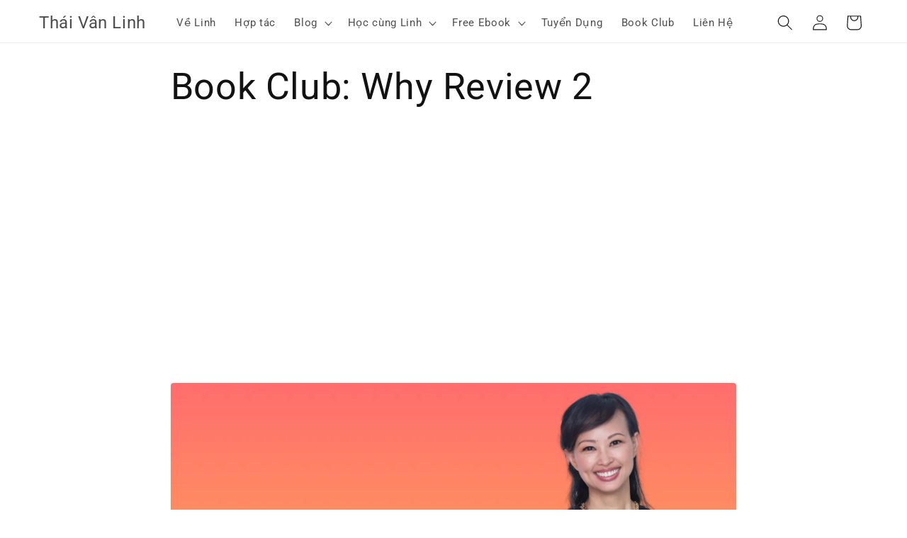

--- FILE ---
content_type: text/html; charset=utf-8
request_url: https://thaivanlinh.com/pages/book-club-why-week-2
body_size: 28963
content:
<!doctype html>
<html class="no-js" lang="en">
  <head>
    <meta charset="utf-8">
    <meta http-equiv="X-UA-Compatible" content="IE=edge">
    <meta name="viewport" content="width=device-width,initial-scale=1">
    <meta name="theme-color" content="">
    <link rel="canonical" href="https://thaivanlinh.com/pages/book-club-why-week-2"><link rel="icon" type="image/png" href="//thaivanlinh.com/cdn/shop/files/Content_HNCL_Podcast_Cover.png?crop=center&height=32&v=1712650172&width=32"><link rel="preconnect" href="https://fonts.shopifycdn.com" crossorigin><title>
      Book Club: Why Review 2
 &ndash; Thái Vân Linh</title>

    
      <meta name="description" content="Thái Vân Linh Thai Van Linh&#39;s BOOK CLUB BOOK CLUB Về Thái Vân Linh Book Club Kiến thức chính là sức mạnh để thay đổi những suy nghĩ, quan điểm sống và những hành động chúng ta sẽ thực hiện. Và không có cách nào dễ hơn ngoài việc học hỏi từ tài nguyên sách.  Mỗi tháng Linh sẽ chọn một cuốn sách mà cô ấy cảm thấy sẽ góp ">
    

    

<meta property="og:site_name" content="Thái Vân Linh">
<meta property="og:url" content="https://thaivanlinh.com/pages/book-club-why-week-2">
<meta property="og:title" content="Book Club: Why Review 2">
<meta property="og:type" content="website">
<meta property="og:description" content="Thái Vân Linh Thai Van Linh&#39;s BOOK CLUB BOOK CLUB Về Thái Vân Linh Book Club Kiến thức chính là sức mạnh để thay đổi những suy nghĩ, quan điểm sống và những hành động chúng ta sẽ thực hiện. Và không có cách nào dễ hơn ngoài việc học hỏi từ tài nguyên sách.  Mỗi tháng Linh sẽ chọn một cuốn sách mà cô ấy cảm thấy sẽ góp "><meta property="og:image" content="http://thaivanlinh.com/cdn/shop/files/viber_image_2022-10-07_15-32-50-905.jpg?v=1665134834">
  <meta property="og:image:secure_url" content="https://thaivanlinh.com/cdn/shop/files/viber_image_2022-10-07_15-32-50-905.jpg?v=1665134834">
  <meta property="og:image:width" content="1600">
  <meta property="og:image:height" content="1066"><meta name="twitter:card" content="summary_large_image">
<meta name="twitter:title" content="Book Club: Why Review 2">
<meta name="twitter:description" content="Thái Vân Linh Thai Van Linh&#39;s BOOK CLUB BOOK CLUB Về Thái Vân Linh Book Club Kiến thức chính là sức mạnh để thay đổi những suy nghĩ, quan điểm sống và những hành động chúng ta sẽ thực hiện. Và không có cách nào dễ hơn ngoài việc học hỏi từ tài nguyên sách.  Mỗi tháng Linh sẽ chọn một cuốn sách mà cô ấy cảm thấy sẽ góp ">


    <script src="//thaivanlinh.com/cdn/shop/t/8/assets/constants.js?v=58251544750838685771708679310" defer="defer"></script>
    <script src="//thaivanlinh.com/cdn/shop/t/8/assets/pubsub.js?v=158357773527763999511708679310" defer="defer"></script>
    <script src="//thaivanlinh.com/cdn/shop/t/8/assets/global.js?v=106116626045777747121708679310" defer="defer"></script><script src="//thaivanlinh.com/cdn/shop/t/8/assets/animations.js?v=88693664871331136111708679308" defer="defer"></script><script>window.performance && window.performance.mark && window.performance.mark('shopify.content_for_header.start');</script><meta name="facebook-domain-verification" content="os3f0pwsrqjvzrydvwxi1yclukjjvr">
<meta name="facebook-domain-verification" content="mer69yhng179wzoi2g0kgp8wy93tyg">
<meta id="shopify-digital-wallet" name="shopify-digital-wallet" content="/9405562935/digital_wallets/dialog">
<meta name="shopify-checkout-api-token" content="be0b41a02b86dd8aa5986f3d490f17e2">
<script async="async" src="/checkouts/internal/preloads.js?locale=en-VN"></script>
<link rel="preconnect" href="https://shop.app" crossorigin="anonymous">
<script async="async" src="https://shop.app/checkouts/internal/preloads.js?locale=en-VN&shop_id=9405562935" crossorigin="anonymous"></script>
<script id="apple-pay-shop-capabilities" type="application/json">{"shopId":9405562935,"countryCode":"US","currencyCode":"VND","merchantCapabilities":["supports3DS"],"merchantId":"gid:\/\/shopify\/Shop\/9405562935","merchantName":"Thái Vân Linh","requiredBillingContactFields":["postalAddress","email"],"requiredShippingContactFields":["postalAddress","email"],"shippingType":"shipping","supportedNetworks":["visa","masterCard","amex","discover","elo","jcb"],"total":{"type":"pending","label":"Thái Vân Linh","amount":"1.00"},"shopifyPaymentsEnabled":true,"supportsSubscriptions":true}</script>
<script id="shopify-features" type="application/json">{"accessToken":"be0b41a02b86dd8aa5986f3d490f17e2","betas":["rich-media-storefront-analytics"],"domain":"thaivanlinh.com","predictiveSearch":true,"shopId":9405562935,"locale":"en"}</script>
<script>var Shopify = Shopify || {};
Shopify.shop = "ltlabs.myshopify.com";
Shopify.locale = "en";
Shopify.currency = {"active":"VND","rate":"1.0"};
Shopify.country = "VN";
Shopify.theme = {"name":"Spotlight - 22 Mar 2024","id":124322447415,"schema_name":"Spotlight","schema_version":"13.0.1","theme_store_id":1891,"role":"main"};
Shopify.theme.handle = "null";
Shopify.theme.style = {"id":null,"handle":null};
Shopify.cdnHost = "thaivanlinh.com/cdn";
Shopify.routes = Shopify.routes || {};
Shopify.routes.root = "/";</script>
<script type="module">!function(o){(o.Shopify=o.Shopify||{}).modules=!0}(window);</script>
<script>!function(o){function n(){var o=[];function n(){o.push(Array.prototype.slice.apply(arguments))}return n.q=o,n}var t=o.Shopify=o.Shopify||{};t.loadFeatures=n(),t.autoloadFeatures=n()}(window);</script>
<script>
  window.ShopifyPay = window.ShopifyPay || {};
  window.ShopifyPay.apiHost = "shop.app\/pay";
  window.ShopifyPay.redirectState = null;
</script>
<script id="shop-js-analytics" type="application/json">{"pageType":"page"}</script>
<script defer="defer" async type="module" src="//thaivanlinh.com/cdn/shopifycloud/shop-js/modules/v2/client.init-shop-cart-sync_C5BV16lS.en.esm.js"></script>
<script defer="defer" async type="module" src="//thaivanlinh.com/cdn/shopifycloud/shop-js/modules/v2/chunk.common_CygWptCX.esm.js"></script>
<script type="module">
  await import("//thaivanlinh.com/cdn/shopifycloud/shop-js/modules/v2/client.init-shop-cart-sync_C5BV16lS.en.esm.js");
await import("//thaivanlinh.com/cdn/shopifycloud/shop-js/modules/v2/chunk.common_CygWptCX.esm.js");

  window.Shopify.SignInWithShop?.initShopCartSync?.({"fedCMEnabled":true,"windoidEnabled":true});

</script>
<script>
  window.Shopify = window.Shopify || {};
  if (!window.Shopify.featureAssets) window.Shopify.featureAssets = {};
  window.Shopify.featureAssets['shop-js'] = {"shop-cart-sync":["modules/v2/client.shop-cart-sync_ZFArdW7E.en.esm.js","modules/v2/chunk.common_CygWptCX.esm.js"],"init-fed-cm":["modules/v2/client.init-fed-cm_CmiC4vf6.en.esm.js","modules/v2/chunk.common_CygWptCX.esm.js"],"shop-button":["modules/v2/client.shop-button_tlx5R9nI.en.esm.js","modules/v2/chunk.common_CygWptCX.esm.js"],"shop-cash-offers":["modules/v2/client.shop-cash-offers_DOA2yAJr.en.esm.js","modules/v2/chunk.common_CygWptCX.esm.js","modules/v2/chunk.modal_D71HUcav.esm.js"],"init-windoid":["modules/v2/client.init-windoid_sURxWdc1.en.esm.js","modules/v2/chunk.common_CygWptCX.esm.js"],"shop-toast-manager":["modules/v2/client.shop-toast-manager_ClPi3nE9.en.esm.js","modules/v2/chunk.common_CygWptCX.esm.js"],"init-shop-email-lookup-coordinator":["modules/v2/client.init-shop-email-lookup-coordinator_B8hsDcYM.en.esm.js","modules/v2/chunk.common_CygWptCX.esm.js"],"init-shop-cart-sync":["modules/v2/client.init-shop-cart-sync_C5BV16lS.en.esm.js","modules/v2/chunk.common_CygWptCX.esm.js"],"avatar":["modules/v2/client.avatar_BTnouDA3.en.esm.js"],"pay-button":["modules/v2/client.pay-button_FdsNuTd3.en.esm.js","modules/v2/chunk.common_CygWptCX.esm.js"],"init-customer-accounts":["modules/v2/client.init-customer-accounts_DxDtT_ad.en.esm.js","modules/v2/client.shop-login-button_C5VAVYt1.en.esm.js","modules/v2/chunk.common_CygWptCX.esm.js","modules/v2/chunk.modal_D71HUcav.esm.js"],"init-shop-for-new-customer-accounts":["modules/v2/client.init-shop-for-new-customer-accounts_ChsxoAhi.en.esm.js","modules/v2/client.shop-login-button_C5VAVYt1.en.esm.js","modules/v2/chunk.common_CygWptCX.esm.js","modules/v2/chunk.modal_D71HUcav.esm.js"],"shop-login-button":["modules/v2/client.shop-login-button_C5VAVYt1.en.esm.js","modules/v2/chunk.common_CygWptCX.esm.js","modules/v2/chunk.modal_D71HUcav.esm.js"],"init-customer-accounts-sign-up":["modules/v2/client.init-customer-accounts-sign-up_CPSyQ0Tj.en.esm.js","modules/v2/client.shop-login-button_C5VAVYt1.en.esm.js","modules/v2/chunk.common_CygWptCX.esm.js","modules/v2/chunk.modal_D71HUcav.esm.js"],"shop-follow-button":["modules/v2/client.shop-follow-button_Cva4Ekp9.en.esm.js","modules/v2/chunk.common_CygWptCX.esm.js","modules/v2/chunk.modal_D71HUcav.esm.js"],"checkout-modal":["modules/v2/client.checkout-modal_BPM8l0SH.en.esm.js","modules/v2/chunk.common_CygWptCX.esm.js","modules/v2/chunk.modal_D71HUcav.esm.js"],"lead-capture":["modules/v2/client.lead-capture_Bi8yE_yS.en.esm.js","modules/v2/chunk.common_CygWptCX.esm.js","modules/v2/chunk.modal_D71HUcav.esm.js"],"shop-login":["modules/v2/client.shop-login_D6lNrXab.en.esm.js","modules/v2/chunk.common_CygWptCX.esm.js","modules/v2/chunk.modal_D71HUcav.esm.js"],"payment-terms":["modules/v2/client.payment-terms_CZxnsJam.en.esm.js","modules/v2/chunk.common_CygWptCX.esm.js","modules/v2/chunk.modal_D71HUcav.esm.js"]};
</script>
<script>(function() {
  var isLoaded = false;
  function asyncLoad() {
    if (isLoaded) return;
    isLoaded = true;
    var urls = ["https:\/\/cdn.nfcube.com\/b6da46cbc85d58852730c6dc672f4fe1.js?shop=ltlabs.myshopify.com"];
    for (var i = 0; i < urls.length; i++) {
      var s = document.createElement('script');
      s.type = 'text/javascript';
      s.async = true;
      s.src = urls[i];
      var x = document.getElementsByTagName('script')[0];
      x.parentNode.insertBefore(s, x);
    }
  };
  if(window.attachEvent) {
    window.attachEvent('onload', asyncLoad);
  } else {
    window.addEventListener('load', asyncLoad, false);
  }
})();</script>
<script id="__st">var __st={"a":9405562935,"offset":25200,"reqid":"ec7e52fd-b519-45d4-9732-7e183a71182a-1768720062","pageurl":"thaivanlinh.com\/pages\/book-club-why-week-2","s":"pages-52130676791","u":"ee158db69e55","p":"page","rtyp":"page","rid":52130676791};</script>
<script>window.ShopifyPaypalV4VisibilityTracking = true;</script>
<script id="captcha-bootstrap">!function(){'use strict';const t='contact',e='account',n='new_comment',o=[[t,t],['blogs',n],['comments',n],[t,'customer']],c=[[e,'customer_login'],[e,'guest_login'],[e,'recover_customer_password'],[e,'create_customer']],r=t=>t.map((([t,e])=>`form[action*='/${t}']:not([data-nocaptcha='true']) input[name='form_type'][value='${e}']`)).join(','),a=t=>()=>t?[...document.querySelectorAll(t)].map((t=>t.form)):[];function s(){const t=[...o],e=r(t);return a(e)}const i='password',u='form_key',d=['recaptcha-v3-token','g-recaptcha-response','h-captcha-response',i],f=()=>{try{return window.sessionStorage}catch{return}},m='__shopify_v',_=t=>t.elements[u];function p(t,e,n=!1){try{const o=window.sessionStorage,c=JSON.parse(o.getItem(e)),{data:r}=function(t){const{data:e,action:n}=t;return t[m]||n?{data:e,action:n}:{data:t,action:n}}(c);for(const[e,n]of Object.entries(r))t.elements[e]&&(t.elements[e].value=n);n&&o.removeItem(e)}catch(o){console.error('form repopulation failed',{error:o})}}const l='form_type',E='cptcha';function T(t){t.dataset[E]=!0}const w=window,h=w.document,L='Shopify',v='ce_forms',y='captcha';let A=!1;((t,e)=>{const n=(g='f06e6c50-85a8-45c8-87d0-21a2b65856fe',I='https://cdn.shopify.com/shopifycloud/storefront-forms-hcaptcha/ce_storefront_forms_captcha_hcaptcha.v1.5.2.iife.js',D={infoText:'Protected by hCaptcha',privacyText:'Privacy',termsText:'Terms'},(t,e,n)=>{const o=w[L][v],c=o.bindForm;if(c)return c(t,g,e,D).then(n);var r;o.q.push([[t,g,e,D],n]),r=I,A||(h.body.append(Object.assign(h.createElement('script'),{id:'captcha-provider',async:!0,src:r})),A=!0)});var g,I,D;w[L]=w[L]||{},w[L][v]=w[L][v]||{},w[L][v].q=[],w[L][y]=w[L][y]||{},w[L][y].protect=function(t,e){n(t,void 0,e),T(t)},Object.freeze(w[L][y]),function(t,e,n,w,h,L){const[v,y,A,g]=function(t,e,n){const i=e?o:[],u=t?c:[],d=[...i,...u],f=r(d),m=r(i),_=r(d.filter((([t,e])=>n.includes(e))));return[a(f),a(m),a(_),s()]}(w,h,L),I=t=>{const e=t.target;return e instanceof HTMLFormElement?e:e&&e.form},D=t=>v().includes(t);t.addEventListener('submit',(t=>{const e=I(t);if(!e)return;const n=D(e)&&!e.dataset.hcaptchaBound&&!e.dataset.recaptchaBound,o=_(e),c=g().includes(e)&&(!o||!o.value);(n||c)&&t.preventDefault(),c&&!n&&(function(t){try{if(!f())return;!function(t){const e=f();if(!e)return;const n=_(t);if(!n)return;const o=n.value;o&&e.removeItem(o)}(t);const e=Array.from(Array(32),(()=>Math.random().toString(36)[2])).join('');!function(t,e){_(t)||t.append(Object.assign(document.createElement('input'),{type:'hidden',name:u})),t.elements[u].value=e}(t,e),function(t,e){const n=f();if(!n)return;const o=[...t.querySelectorAll(`input[type='${i}']`)].map((({name:t})=>t)),c=[...d,...o],r={};for(const[a,s]of new FormData(t).entries())c.includes(a)||(r[a]=s);n.setItem(e,JSON.stringify({[m]:1,action:t.action,data:r}))}(t,e)}catch(e){console.error('failed to persist form',e)}}(e),e.submit())}));const S=(t,e)=>{t&&!t.dataset[E]&&(n(t,e.some((e=>e===t))),T(t))};for(const o of['focusin','change'])t.addEventListener(o,(t=>{const e=I(t);D(e)&&S(e,y())}));const B=e.get('form_key'),M=e.get(l),P=B&&M;t.addEventListener('DOMContentLoaded',(()=>{const t=y();if(P)for(const e of t)e.elements[l].value===M&&p(e,B);[...new Set([...A(),...v().filter((t=>'true'===t.dataset.shopifyCaptcha))])].forEach((e=>S(e,t)))}))}(h,new URLSearchParams(w.location.search),n,t,e,['guest_login'])})(!0,!0)}();</script>
<script integrity="sha256-4kQ18oKyAcykRKYeNunJcIwy7WH5gtpwJnB7kiuLZ1E=" data-source-attribution="shopify.loadfeatures" defer="defer" src="//thaivanlinh.com/cdn/shopifycloud/storefront/assets/storefront/load_feature-a0a9edcb.js" crossorigin="anonymous"></script>
<script crossorigin="anonymous" defer="defer" src="//thaivanlinh.com/cdn/shopifycloud/storefront/assets/shopify_pay/storefront-65b4c6d7.js?v=20250812"></script>
<script data-source-attribution="shopify.dynamic_checkout.dynamic.init">var Shopify=Shopify||{};Shopify.PaymentButton=Shopify.PaymentButton||{isStorefrontPortableWallets:!0,init:function(){window.Shopify.PaymentButton.init=function(){};var t=document.createElement("script");t.src="https://thaivanlinh.com/cdn/shopifycloud/portable-wallets/latest/portable-wallets.en.js",t.type="module",document.head.appendChild(t)}};
</script>
<script data-source-attribution="shopify.dynamic_checkout.buyer_consent">
  function portableWalletsHideBuyerConsent(e){var t=document.getElementById("shopify-buyer-consent"),n=document.getElementById("shopify-subscription-policy-button");t&&n&&(t.classList.add("hidden"),t.setAttribute("aria-hidden","true"),n.removeEventListener("click",e))}function portableWalletsShowBuyerConsent(e){var t=document.getElementById("shopify-buyer-consent"),n=document.getElementById("shopify-subscription-policy-button");t&&n&&(t.classList.remove("hidden"),t.removeAttribute("aria-hidden"),n.addEventListener("click",e))}window.Shopify?.PaymentButton&&(window.Shopify.PaymentButton.hideBuyerConsent=portableWalletsHideBuyerConsent,window.Shopify.PaymentButton.showBuyerConsent=portableWalletsShowBuyerConsent);
</script>
<script data-source-attribution="shopify.dynamic_checkout.cart.bootstrap">document.addEventListener("DOMContentLoaded",(function(){function t(){return document.querySelector("shopify-accelerated-checkout-cart, shopify-accelerated-checkout")}if(t())Shopify.PaymentButton.init();else{new MutationObserver((function(e,n){t()&&(Shopify.PaymentButton.init(),n.disconnect())})).observe(document.body,{childList:!0,subtree:!0})}}));
</script>
<link id="shopify-accelerated-checkout-styles" rel="stylesheet" media="screen" href="https://thaivanlinh.com/cdn/shopifycloud/portable-wallets/latest/accelerated-checkout-backwards-compat.css" crossorigin="anonymous">
<style id="shopify-accelerated-checkout-cart">
        #shopify-buyer-consent {
  margin-top: 1em;
  display: inline-block;
  width: 100%;
}

#shopify-buyer-consent.hidden {
  display: none;
}

#shopify-subscription-policy-button {
  background: none;
  border: none;
  padding: 0;
  text-decoration: underline;
  font-size: inherit;
  cursor: pointer;
}

#shopify-subscription-policy-button::before {
  box-shadow: none;
}

      </style>
<script id="sections-script" data-sections="header" defer="defer" src="//thaivanlinh.com/cdn/shop/t/8/compiled_assets/scripts.js?44218"></script>
<script>window.performance && window.performance.mark && window.performance.mark('shopify.content_for_header.end');</script>


    <style data-shopify>
      @font-face {
  font-family: Roboto;
  font-weight: 400;
  font-style: normal;
  font-display: swap;
  src: url("//thaivanlinh.com/cdn/fonts/roboto/roboto_n4.2019d890f07b1852f56ce63ba45b2db45d852cba.woff2") format("woff2"),
       url("//thaivanlinh.com/cdn/fonts/roboto/roboto_n4.238690e0007583582327135619c5f7971652fa9d.woff") format("woff");
}

      @font-face {
  font-family: Roboto;
  font-weight: 700;
  font-style: normal;
  font-display: swap;
  src: url("//thaivanlinh.com/cdn/fonts/roboto/roboto_n7.f38007a10afbbde8976c4056bfe890710d51dec2.woff2") format("woff2"),
       url("//thaivanlinh.com/cdn/fonts/roboto/roboto_n7.94bfdd3e80c7be00e128703d245c207769d763f9.woff") format("woff");
}

      @font-face {
  font-family: Roboto;
  font-weight: 400;
  font-style: italic;
  font-display: swap;
  src: url("//thaivanlinh.com/cdn/fonts/roboto/roboto_i4.57ce898ccda22ee84f49e6b57ae302250655e2d4.woff2") format("woff2"),
       url("//thaivanlinh.com/cdn/fonts/roboto/roboto_i4.b21f3bd061cbcb83b824ae8c7671a82587b264bf.woff") format("woff");
}

      @font-face {
  font-family: Roboto;
  font-weight: 700;
  font-style: italic;
  font-display: swap;
  src: url("//thaivanlinh.com/cdn/fonts/roboto/roboto_i7.7ccaf9410746f2c53340607c42c43f90a9005937.woff2") format("woff2"),
       url("//thaivanlinh.com/cdn/fonts/roboto/roboto_i7.49ec21cdd7148292bffea74c62c0df6e93551516.woff") format("woff");
}

      @font-face {
  font-family: Roboto;
  font-weight: 400;
  font-style: normal;
  font-display: swap;
  src: url("//thaivanlinh.com/cdn/fonts/roboto/roboto_n4.2019d890f07b1852f56ce63ba45b2db45d852cba.woff2") format("woff2"),
       url("//thaivanlinh.com/cdn/fonts/roboto/roboto_n4.238690e0007583582327135619c5f7971652fa9d.woff") format("woff");
}


      
        :root,
        .color-scheme-1 {
          --color-background: 255,255,255;
        
          --gradient-background: #ffffff;
        

        

        --color-foreground: 18,18,18;
        --color-background-contrast: 191,191,191;
        --color-shadow: 18,18,18;
        --color-button: 1,107,117;
        --color-button-text: 255,255,255;
        --color-secondary-button: 255,255,255;
        --color-secondary-button-text: 18,18,18;
        --color-link: 18,18,18;
        --color-badge-foreground: 18,18,18;
        --color-badge-background: 255,255,255;
        --color-badge-border: 18,18,18;
        --payment-terms-background-color: rgb(255 255 255);
      }
      
        
        .color-scheme-2 {
          --color-background: 243,243,243;
        
          --gradient-background: #f3f3f3;
        

        

        --color-foreground: 18,18,18;
        --color-background-contrast: 179,179,179;
        --color-shadow: 18,18,18;
        --color-button: 18,18,18;
        --color-button-text: 243,243,243;
        --color-secondary-button: 243,243,243;
        --color-secondary-button-text: 18,18,18;
        --color-link: 18,18,18;
        --color-badge-foreground: 18,18,18;
        --color-badge-background: 243,243,243;
        --color-badge-border: 18,18,18;
        --payment-terms-background-color: rgb(243 243 243);
      }
      
        
        .color-scheme-3 {
          --color-background: 36,40,51;
        
          --gradient-background: #242833;
        

        

        --color-foreground: 255,255,255;
        --color-background-contrast: 47,52,66;
        --color-shadow: 18,18,18;
        --color-button: 255,255,255;
        --color-button-text: 18,18,18;
        --color-secondary-button: 36,40,51;
        --color-secondary-button-text: 255,255,255;
        --color-link: 255,255,255;
        --color-badge-foreground: 255,255,255;
        --color-badge-background: 36,40,51;
        --color-badge-border: 255,255,255;
        --payment-terms-background-color: rgb(36 40 51);
      }
      
        
        .color-scheme-4 {
          --color-background: 245,245,245;
        
          --gradient-background: #f5f5f5;
        

        

        --color-foreground: 18,18,18;
        --color-background-contrast: 181,181,181;
        --color-shadow: 18,18,18;
        --color-button: 255,255,255;
        --color-button-text: 1,107,117;
        --color-secondary-button: 245,245,245;
        --color-secondary-button-text: 255,255,255;
        --color-link: 255,255,255;
        --color-badge-foreground: 18,18,18;
        --color-badge-background: 245,245,245;
        --color-badge-border: 18,18,18;
        --payment-terms-background-color: rgb(245 245 245);
      }
      
        
        .color-scheme-5 {
          --color-background: 185,0,0;
        
          --gradient-background: #b90000;
        

        

        --color-foreground: 255,255,255;
        --color-background-contrast: 211,0,0;
        --color-shadow: 18,18,18;
        --color-button: 255,255,255;
        --color-button-text: 185,0,0;
        --color-secondary-button: 185,0,0;
        --color-secondary-button-text: 255,255,255;
        --color-link: 255,255,255;
        --color-badge-foreground: 255,255,255;
        --color-badge-background: 185,0,0;
        --color-badge-border: 255,255,255;
        --payment-terms-background-color: rgb(185 0 0);
      }
      
        
        .color-scheme-94554639-ebf9-4140-bf40-db819e127923 {
          --color-background: 255,255,255;
        
          --gradient-background: #ffffff;
        

        

        --color-foreground: 1,107,117;
        --color-background-contrast: 191,191,191;
        --color-shadow: 18,18,18;
        --color-button: 1,107,117;
        --color-button-text: 255,255,255;
        --color-secondary-button: 255,255,255;
        --color-secondary-button-text: 18,18,18;
        --color-link: 18,18,18;
        --color-badge-foreground: 1,107,117;
        --color-badge-background: 255,255,255;
        --color-badge-border: 1,107,117;
        --payment-terms-background-color: rgb(255 255 255);
      }
      

      body, .color-scheme-1, .color-scheme-2, .color-scheme-3, .color-scheme-4, .color-scheme-5, .color-scheme-94554639-ebf9-4140-bf40-db819e127923 {
        color: rgba(var(--color-foreground), 0.75);
        background-color: rgb(var(--color-background));
      }

      :root {
        --font-body-family: Roboto, sans-serif;
        --font-body-style: normal;
        --font-body-weight: 400;
        --font-body-weight-bold: 700;

        --font-heading-family: Roboto, sans-serif;
        --font-heading-style: normal;
        --font-heading-weight: 400;

        --font-body-scale: 1.1;
        --font-heading-scale: 0.9090909090909091;

        --media-padding: px;
        --media-border-opacity: 0.0;
        --media-border-width: 0px;
        --media-radius: 4px;
        --media-shadow-opacity: 0.0;
        --media-shadow-horizontal-offset: 0px;
        --media-shadow-vertical-offset: 4px;
        --media-shadow-blur-radius: 5px;
        --media-shadow-visible: 0;

        --page-width: 160rem;
        --page-width-margin: 0rem;

        --product-card-image-padding: 0.0rem;
        --product-card-corner-radius: 1.6rem;
        --product-card-text-alignment: left;
        --product-card-border-width: 0.0rem;
        --product-card-border-opacity: 0.1;
        --product-card-shadow-opacity: 0.0;
        --product-card-shadow-visible: 0;
        --product-card-shadow-horizontal-offset: 0.0rem;
        --product-card-shadow-vertical-offset: 0.4rem;
        --product-card-shadow-blur-radius: 0.5rem;

        --collection-card-image-padding: 0.0rem;
        --collection-card-corner-radius: 1.6rem;
        --collection-card-text-alignment: left;
        --collection-card-border-width: 0.0rem;
        --collection-card-border-opacity: 0.1;
        --collection-card-shadow-opacity: 0.0;
        --collection-card-shadow-visible: 0;
        --collection-card-shadow-horizontal-offset: 0.0rem;
        --collection-card-shadow-vertical-offset: 0.4rem;
        --collection-card-shadow-blur-radius: 0.5rem;

        --blog-card-image-padding: 0.0rem;
        --blog-card-corner-radius: 1.6rem;
        --blog-card-text-alignment: left;
        --blog-card-border-width: 0.0rem;
        --blog-card-border-opacity: 0.1;
        --blog-card-shadow-opacity: 0.1;
        --blog-card-shadow-visible: 1;
        --blog-card-shadow-horizontal-offset: 0.0rem;
        --blog-card-shadow-vertical-offset: 0.4rem;
        --blog-card-shadow-blur-radius: 1.0rem;

        --badge-corner-radius: 0.4rem;

        --popup-border-width: 0px;
        --popup-border-opacity: 1.0;
        --popup-corner-radius: 4px;
        --popup-shadow-opacity: 0.0;
        --popup-shadow-horizontal-offset: 0px;
        --popup-shadow-vertical-offset: 4px;
        --popup-shadow-blur-radius: 5px;

        --drawer-border-width: 1px;
        --drawer-border-opacity: 0.1;
        --drawer-shadow-opacity: 0.0;
        --drawer-shadow-horizontal-offset: 0px;
        --drawer-shadow-vertical-offset: 4px;
        --drawer-shadow-blur-radius: 5px;

        --spacing-sections-desktop: 0px;
        --spacing-sections-mobile: 0px;

        --grid-desktop-vertical-spacing: 16px;
        --grid-desktop-horizontal-spacing: 16px;
        --grid-mobile-vertical-spacing: 8px;
        --grid-mobile-horizontal-spacing: 8px;

        --text-boxes-border-opacity: 0.1;
        --text-boxes-border-width: 0px;
        --text-boxes-radius: 0px;
        --text-boxes-shadow-opacity: 0.0;
        --text-boxes-shadow-visible: 0;
        --text-boxes-shadow-horizontal-offset: 0px;
        --text-boxes-shadow-vertical-offset: 4px;
        --text-boxes-shadow-blur-radius: 5px;

        --buttons-radius: 4px;
        --buttons-radius-outset: 5px;
        --buttons-border-width: 1px;
        --buttons-border-opacity: 1.0;
        --buttons-shadow-opacity: 0.0;
        --buttons-shadow-visible: 0;
        --buttons-shadow-horizontal-offset: 0px;
        --buttons-shadow-vertical-offset: 4px;
        --buttons-shadow-blur-radius: 5px;
        --buttons-border-offset: 0.3px;

        --inputs-radius: 4px;
        --inputs-border-width: 1px;
        --inputs-border-opacity: 1.0;
        --inputs-shadow-opacity: 0.0;
        --inputs-shadow-horizontal-offset: 0px;
        --inputs-margin-offset: 0px;
        --inputs-shadow-vertical-offset: 4px;
        --inputs-shadow-blur-radius: 5px;
        --inputs-radius-outset: 5px;

        --variant-pills-radius: 40px;
        --variant-pills-border-width: 1px;
        --variant-pills-border-opacity: 0.55;
        --variant-pills-shadow-opacity: 0.0;
        --variant-pills-shadow-horizontal-offset: 0px;
        --variant-pills-shadow-vertical-offset: 4px;
        --variant-pills-shadow-blur-radius: 5px;
      }

      *,
      *::before,
      *::after {
        box-sizing: inherit;
      }

      html {
        box-sizing: border-box;
        font-size: calc(var(--font-body-scale) * 62.5%);
        height: 100%;
      }

      body {
        display: grid;
        grid-template-rows: auto auto 1fr auto;
        grid-template-columns: 100%;
        min-height: 100%;
        margin: 0;
        font-size: 1.5rem;
        letter-spacing: 0.06rem;
        line-height: calc(1 + 0.8 / var(--font-body-scale));
        font-family: var(--font-body-family);
        font-style: var(--font-body-style);
        font-weight: var(--font-body-weight);
      }

      @media screen and (min-width: 750px) {
        body {
          font-size: 1.6rem;
        }
      }
    </style>

    <link href="//thaivanlinh.com/cdn/shop/t/8/assets/base.css?v=92082403144528123361708679308" rel="stylesheet" type="text/css" media="all" />
<link rel="preload" as="font" href="//thaivanlinh.com/cdn/fonts/roboto/roboto_n4.2019d890f07b1852f56ce63ba45b2db45d852cba.woff2" type="font/woff2" crossorigin><link rel="preload" as="font" href="//thaivanlinh.com/cdn/fonts/roboto/roboto_n4.2019d890f07b1852f56ce63ba45b2db45d852cba.woff2" type="font/woff2" crossorigin><link href="//thaivanlinh.com/cdn/shop/t/8/assets/component-localization-form.css?v=124545717069420038221708679309" rel="stylesheet" type="text/css" media="all" />
      <script src="//thaivanlinh.com/cdn/shop/t/8/assets/localization-form.js?v=169565320306168926741708679310" defer="defer"></script><link
        rel="stylesheet"
        href="//thaivanlinh.com/cdn/shop/t/8/assets/component-predictive-search.css?v=118923337488134913561708679309"
        media="print"
        onload="this.media='all'"
      ><script>
      document.documentElement.className = document.documentElement.className.replace('no-js', 'js');
      if (Shopify.designMode) {
        document.documentElement.classList.add('shopify-design-mode');
      }
    </script>
  


    

    
  
<!--Gem_Page_Header_Script-->
    


<!--End_Gem_Page_Header_Script-->
<style>
  body.gempage .header__icons .header__icon--cart.link{
    display: none;
  }
  body.gempage .text-edit a{
    text-decoration: none;
  }
</style>
<!-- BEGIN app block: shopify://apps/gempages-builder/blocks/embed-gp-script-head/20b379d4-1b20-474c-a6ca-665c331919f3 -->














<!-- END app block --><link href="https://monorail-edge.shopifysvc.com" rel="dns-prefetch">
<script>(function(){if ("sendBeacon" in navigator && "performance" in window) {try {var session_token_from_headers = performance.getEntriesByType('navigation')[0].serverTiming.find(x => x.name == '_s').description;} catch {var session_token_from_headers = undefined;}var session_cookie_matches = document.cookie.match(/_shopify_s=([^;]*)/);var session_token_from_cookie = session_cookie_matches && session_cookie_matches.length === 2 ? session_cookie_matches[1] : "";var session_token = session_token_from_headers || session_token_from_cookie || "";function handle_abandonment_event(e) {var entries = performance.getEntries().filter(function(entry) {return /monorail-edge.shopifysvc.com/.test(entry.name);});if (!window.abandonment_tracked && entries.length === 0) {window.abandonment_tracked = true;var currentMs = Date.now();var navigation_start = performance.timing.navigationStart;var payload = {shop_id: 9405562935,url: window.location.href,navigation_start,duration: currentMs - navigation_start,session_token,page_type: "page"};window.navigator.sendBeacon("https://monorail-edge.shopifysvc.com/v1/produce", JSON.stringify({schema_id: "online_store_buyer_site_abandonment/1.1",payload: payload,metadata: {event_created_at_ms: currentMs,event_sent_at_ms: currentMs}}));}}window.addEventListener('pagehide', handle_abandonment_event);}}());</script>
<script id="web-pixels-manager-setup">(function e(e,d,r,n,o){if(void 0===o&&(o={}),!Boolean(null===(a=null===(i=window.Shopify)||void 0===i?void 0:i.analytics)||void 0===a?void 0:a.replayQueue)){var i,a;window.Shopify=window.Shopify||{};var t=window.Shopify;t.analytics=t.analytics||{};var s=t.analytics;s.replayQueue=[],s.publish=function(e,d,r){return s.replayQueue.push([e,d,r]),!0};try{self.performance.mark("wpm:start")}catch(e){}var l=function(){var e={modern:/Edge?\/(1{2}[4-9]|1[2-9]\d|[2-9]\d{2}|\d{4,})\.\d+(\.\d+|)|Firefox\/(1{2}[4-9]|1[2-9]\d|[2-9]\d{2}|\d{4,})\.\d+(\.\d+|)|Chrom(ium|e)\/(9{2}|\d{3,})\.\d+(\.\d+|)|(Maci|X1{2}).+ Version\/(15\.\d+|(1[6-9]|[2-9]\d|\d{3,})\.\d+)([,.]\d+|)( \(\w+\)|)( Mobile\/\w+|) Safari\/|Chrome.+OPR\/(9{2}|\d{3,})\.\d+\.\d+|(CPU[ +]OS|iPhone[ +]OS|CPU[ +]iPhone|CPU IPhone OS|CPU iPad OS)[ +]+(15[._]\d+|(1[6-9]|[2-9]\d|\d{3,})[._]\d+)([._]\d+|)|Android:?[ /-](13[3-9]|1[4-9]\d|[2-9]\d{2}|\d{4,})(\.\d+|)(\.\d+|)|Android.+Firefox\/(13[5-9]|1[4-9]\d|[2-9]\d{2}|\d{4,})\.\d+(\.\d+|)|Android.+Chrom(ium|e)\/(13[3-9]|1[4-9]\d|[2-9]\d{2}|\d{4,})\.\d+(\.\d+|)|SamsungBrowser\/([2-9]\d|\d{3,})\.\d+/,legacy:/Edge?\/(1[6-9]|[2-9]\d|\d{3,})\.\d+(\.\d+|)|Firefox\/(5[4-9]|[6-9]\d|\d{3,})\.\d+(\.\d+|)|Chrom(ium|e)\/(5[1-9]|[6-9]\d|\d{3,})\.\d+(\.\d+|)([\d.]+$|.*Safari\/(?![\d.]+ Edge\/[\d.]+$))|(Maci|X1{2}).+ Version\/(10\.\d+|(1[1-9]|[2-9]\d|\d{3,})\.\d+)([,.]\d+|)( \(\w+\)|)( Mobile\/\w+|) Safari\/|Chrome.+OPR\/(3[89]|[4-9]\d|\d{3,})\.\d+\.\d+|(CPU[ +]OS|iPhone[ +]OS|CPU[ +]iPhone|CPU IPhone OS|CPU iPad OS)[ +]+(10[._]\d+|(1[1-9]|[2-9]\d|\d{3,})[._]\d+)([._]\d+|)|Android:?[ /-](13[3-9]|1[4-9]\d|[2-9]\d{2}|\d{4,})(\.\d+|)(\.\d+|)|Mobile Safari.+OPR\/([89]\d|\d{3,})\.\d+\.\d+|Android.+Firefox\/(13[5-9]|1[4-9]\d|[2-9]\d{2}|\d{4,})\.\d+(\.\d+|)|Android.+Chrom(ium|e)\/(13[3-9]|1[4-9]\d|[2-9]\d{2}|\d{4,})\.\d+(\.\d+|)|Android.+(UC? ?Browser|UCWEB|U3)[ /]?(15\.([5-9]|\d{2,})|(1[6-9]|[2-9]\d|\d{3,})\.\d+)\.\d+|SamsungBrowser\/(5\.\d+|([6-9]|\d{2,})\.\d+)|Android.+MQ{2}Browser\/(14(\.(9|\d{2,})|)|(1[5-9]|[2-9]\d|\d{3,})(\.\d+|))(\.\d+|)|K[Aa][Ii]OS\/(3\.\d+|([4-9]|\d{2,})\.\d+)(\.\d+|)/},d=e.modern,r=e.legacy,n=navigator.userAgent;return n.match(d)?"modern":n.match(r)?"legacy":"unknown"}(),u="modern"===l?"modern":"legacy",c=(null!=n?n:{modern:"",legacy:""})[u],f=function(e){return[e.baseUrl,"/wpm","/b",e.hashVersion,"modern"===e.buildTarget?"m":"l",".js"].join("")}({baseUrl:d,hashVersion:r,buildTarget:u}),m=function(e){var d=e.version,r=e.bundleTarget,n=e.surface,o=e.pageUrl,i=e.monorailEndpoint;return{emit:function(e){var a=e.status,t=e.errorMsg,s=(new Date).getTime(),l=JSON.stringify({metadata:{event_sent_at_ms:s},events:[{schema_id:"web_pixels_manager_load/3.1",payload:{version:d,bundle_target:r,page_url:o,status:a,surface:n,error_msg:t},metadata:{event_created_at_ms:s}}]});if(!i)return console&&console.warn&&console.warn("[Web Pixels Manager] No Monorail endpoint provided, skipping logging."),!1;try{return self.navigator.sendBeacon.bind(self.navigator)(i,l)}catch(e){}var u=new XMLHttpRequest;try{return u.open("POST",i,!0),u.setRequestHeader("Content-Type","text/plain"),u.send(l),!0}catch(e){return console&&console.warn&&console.warn("[Web Pixels Manager] Got an unhandled error while logging to Monorail."),!1}}}}({version:r,bundleTarget:l,surface:e.surface,pageUrl:self.location.href,monorailEndpoint:e.monorailEndpoint});try{o.browserTarget=l,function(e){var d=e.src,r=e.async,n=void 0===r||r,o=e.onload,i=e.onerror,a=e.sri,t=e.scriptDataAttributes,s=void 0===t?{}:t,l=document.createElement("script"),u=document.querySelector("head"),c=document.querySelector("body");if(l.async=n,l.src=d,a&&(l.integrity=a,l.crossOrigin="anonymous"),s)for(var f in s)if(Object.prototype.hasOwnProperty.call(s,f))try{l.dataset[f]=s[f]}catch(e){}if(o&&l.addEventListener("load",o),i&&l.addEventListener("error",i),u)u.appendChild(l);else{if(!c)throw new Error("Did not find a head or body element to append the script");c.appendChild(l)}}({src:f,async:!0,onload:function(){if(!function(){var e,d;return Boolean(null===(d=null===(e=window.Shopify)||void 0===e?void 0:e.analytics)||void 0===d?void 0:d.initialized)}()){var d=window.webPixelsManager.init(e)||void 0;if(d){var r=window.Shopify.analytics;r.replayQueue.forEach((function(e){var r=e[0],n=e[1],o=e[2];d.publishCustomEvent(r,n,o)})),r.replayQueue=[],r.publish=d.publishCustomEvent,r.visitor=d.visitor,r.initialized=!0}}},onerror:function(){return m.emit({status:"failed",errorMsg:"".concat(f," has failed to load")})},sri:function(e){var d=/^sha384-[A-Za-z0-9+/=]+$/;return"string"==typeof e&&d.test(e)}(c)?c:"",scriptDataAttributes:o}),m.emit({status:"loading"})}catch(e){m.emit({status:"failed",errorMsg:(null==e?void 0:e.message)||"Unknown error"})}}})({shopId: 9405562935,storefrontBaseUrl: "https://thaivanlinh.com",extensionsBaseUrl: "https://extensions.shopifycdn.com/cdn/shopifycloud/web-pixels-manager",monorailEndpoint: "https://monorail-edge.shopifysvc.com/unstable/produce_batch",surface: "storefront-renderer",enabledBetaFlags: ["2dca8a86"],webPixelsConfigList: [{"id":"371425335","configuration":"{\"config\":\"{\\\"pixel_id\\\":\\\"G-8TDZ7X4CLB\\\",\\\"gtag_events\\\":[{\\\"type\\\":\\\"purchase\\\",\\\"action_label\\\":\\\"G-8TDZ7X4CLB\\\"},{\\\"type\\\":\\\"page_view\\\",\\\"action_label\\\":\\\"G-8TDZ7X4CLB\\\"},{\\\"type\\\":\\\"view_item\\\",\\\"action_label\\\":\\\"G-8TDZ7X4CLB\\\"},{\\\"type\\\":\\\"search\\\",\\\"action_label\\\":\\\"G-8TDZ7X4CLB\\\"},{\\\"type\\\":\\\"add_to_cart\\\",\\\"action_label\\\":\\\"G-8TDZ7X4CLB\\\"},{\\\"type\\\":\\\"begin_checkout\\\",\\\"action_label\\\":\\\"G-8TDZ7X4CLB\\\"},{\\\"type\\\":\\\"add_payment_info\\\",\\\"action_label\\\":\\\"G-8TDZ7X4CLB\\\"}],\\\"enable_monitoring_mode\\\":false}\"}","eventPayloadVersion":"v1","runtimeContext":"OPEN","scriptVersion":"b2a88bafab3e21179ed38636efcd8a93","type":"APP","apiClientId":1780363,"privacyPurposes":[],"dataSharingAdjustments":{"protectedCustomerApprovalScopes":["read_customer_address","read_customer_email","read_customer_name","read_customer_personal_data","read_customer_phone"]}},{"id":"152076343","configuration":"{\"pixel_id\":\"999029684115139\",\"pixel_type\":\"facebook_pixel\",\"metaapp_system_user_token\":\"-\"}","eventPayloadVersion":"v1","runtimeContext":"OPEN","scriptVersion":"ca16bc87fe92b6042fbaa3acc2fbdaa6","type":"APP","apiClientId":2329312,"privacyPurposes":["ANALYTICS","MARKETING","SALE_OF_DATA"],"dataSharingAdjustments":{"protectedCustomerApprovalScopes":["read_customer_address","read_customer_email","read_customer_name","read_customer_personal_data","read_customer_phone"]}},{"id":"shopify-app-pixel","configuration":"{}","eventPayloadVersion":"v1","runtimeContext":"STRICT","scriptVersion":"0450","apiClientId":"shopify-pixel","type":"APP","privacyPurposes":["ANALYTICS","MARKETING"]},{"id":"shopify-custom-pixel","eventPayloadVersion":"v1","runtimeContext":"LAX","scriptVersion":"0450","apiClientId":"shopify-pixel","type":"CUSTOM","privacyPurposes":["ANALYTICS","MARKETING"]}],isMerchantRequest: false,initData: {"shop":{"name":"Thái Vân Linh","paymentSettings":{"currencyCode":"VND"},"myshopifyDomain":"ltlabs.myshopify.com","countryCode":"US","storefrontUrl":"https:\/\/thaivanlinh.com"},"customer":null,"cart":null,"checkout":null,"productVariants":[],"purchasingCompany":null},},"https://thaivanlinh.com/cdn","fcfee988w5aeb613cpc8e4bc33m6693e112",{"modern":"","legacy":""},{"shopId":"9405562935","storefrontBaseUrl":"https:\/\/thaivanlinh.com","extensionBaseUrl":"https:\/\/extensions.shopifycdn.com\/cdn\/shopifycloud\/web-pixels-manager","surface":"storefront-renderer","enabledBetaFlags":"[\"2dca8a86\"]","isMerchantRequest":"false","hashVersion":"fcfee988w5aeb613cpc8e4bc33m6693e112","publish":"custom","events":"[[\"page_viewed\",{}]]"});</script><script>
  window.ShopifyAnalytics = window.ShopifyAnalytics || {};
  window.ShopifyAnalytics.meta = window.ShopifyAnalytics.meta || {};
  window.ShopifyAnalytics.meta.currency = 'VND';
  var meta = {"page":{"pageType":"page","resourceType":"page","resourceId":52130676791,"requestId":"ec7e52fd-b519-45d4-9732-7e183a71182a-1768720062"}};
  for (var attr in meta) {
    window.ShopifyAnalytics.meta[attr] = meta[attr];
  }
</script>
<script class="analytics">
  (function () {
    var customDocumentWrite = function(content) {
      var jquery = null;

      if (window.jQuery) {
        jquery = window.jQuery;
      } else if (window.Checkout && window.Checkout.$) {
        jquery = window.Checkout.$;
      }

      if (jquery) {
        jquery('body').append(content);
      }
    };

    var hasLoggedConversion = function(token) {
      if (token) {
        return document.cookie.indexOf('loggedConversion=' + token) !== -1;
      }
      return false;
    }

    var setCookieIfConversion = function(token) {
      if (token) {
        var twoMonthsFromNow = new Date(Date.now());
        twoMonthsFromNow.setMonth(twoMonthsFromNow.getMonth() + 2);

        document.cookie = 'loggedConversion=' + token + '; expires=' + twoMonthsFromNow;
      }
    }

    var trekkie = window.ShopifyAnalytics.lib = window.trekkie = window.trekkie || [];
    if (trekkie.integrations) {
      return;
    }
    trekkie.methods = [
      'identify',
      'page',
      'ready',
      'track',
      'trackForm',
      'trackLink'
    ];
    trekkie.factory = function(method) {
      return function() {
        var args = Array.prototype.slice.call(arguments);
        args.unshift(method);
        trekkie.push(args);
        return trekkie;
      };
    };
    for (var i = 0; i < trekkie.methods.length; i++) {
      var key = trekkie.methods[i];
      trekkie[key] = trekkie.factory(key);
    }
    trekkie.load = function(config) {
      trekkie.config = config || {};
      trekkie.config.initialDocumentCookie = document.cookie;
      var first = document.getElementsByTagName('script')[0];
      var script = document.createElement('script');
      script.type = 'text/javascript';
      script.onerror = function(e) {
        var scriptFallback = document.createElement('script');
        scriptFallback.type = 'text/javascript';
        scriptFallback.onerror = function(error) {
                var Monorail = {
      produce: function produce(monorailDomain, schemaId, payload) {
        var currentMs = new Date().getTime();
        var event = {
          schema_id: schemaId,
          payload: payload,
          metadata: {
            event_created_at_ms: currentMs,
            event_sent_at_ms: currentMs
          }
        };
        return Monorail.sendRequest("https://" + monorailDomain + "/v1/produce", JSON.stringify(event));
      },
      sendRequest: function sendRequest(endpointUrl, payload) {
        // Try the sendBeacon API
        if (window && window.navigator && typeof window.navigator.sendBeacon === 'function' && typeof window.Blob === 'function' && !Monorail.isIos12()) {
          var blobData = new window.Blob([payload], {
            type: 'text/plain'
          });

          if (window.navigator.sendBeacon(endpointUrl, blobData)) {
            return true;
          } // sendBeacon was not successful

        } // XHR beacon

        var xhr = new XMLHttpRequest();

        try {
          xhr.open('POST', endpointUrl);
          xhr.setRequestHeader('Content-Type', 'text/plain');
          xhr.send(payload);
        } catch (e) {
          console.log(e);
        }

        return false;
      },
      isIos12: function isIos12() {
        return window.navigator.userAgent.lastIndexOf('iPhone; CPU iPhone OS 12_') !== -1 || window.navigator.userAgent.lastIndexOf('iPad; CPU OS 12_') !== -1;
      }
    };
    Monorail.produce('monorail-edge.shopifysvc.com',
      'trekkie_storefront_load_errors/1.1',
      {shop_id: 9405562935,
      theme_id: 124322447415,
      app_name: "storefront",
      context_url: window.location.href,
      source_url: "//thaivanlinh.com/cdn/s/trekkie.storefront.cd680fe47e6c39ca5d5df5f0a32d569bc48c0f27.min.js"});

        };
        scriptFallback.async = true;
        scriptFallback.src = '//thaivanlinh.com/cdn/s/trekkie.storefront.cd680fe47e6c39ca5d5df5f0a32d569bc48c0f27.min.js';
        first.parentNode.insertBefore(scriptFallback, first);
      };
      script.async = true;
      script.src = '//thaivanlinh.com/cdn/s/trekkie.storefront.cd680fe47e6c39ca5d5df5f0a32d569bc48c0f27.min.js';
      first.parentNode.insertBefore(script, first);
    };
    trekkie.load(
      {"Trekkie":{"appName":"storefront","development":false,"defaultAttributes":{"shopId":9405562935,"isMerchantRequest":null,"themeId":124322447415,"themeCityHash":"13270127161901082740","contentLanguage":"en","currency":"VND","eventMetadataId":"968a5d32-bb52-4f76-b10d-96a27e360d86"},"isServerSideCookieWritingEnabled":true,"monorailRegion":"shop_domain","enabledBetaFlags":["65f19447"]},"Session Attribution":{},"S2S":{"facebookCapiEnabled":true,"source":"trekkie-storefront-renderer","apiClientId":580111}}
    );

    var loaded = false;
    trekkie.ready(function() {
      if (loaded) return;
      loaded = true;

      window.ShopifyAnalytics.lib = window.trekkie;

      var originalDocumentWrite = document.write;
      document.write = customDocumentWrite;
      try { window.ShopifyAnalytics.merchantGoogleAnalytics.call(this); } catch(error) {};
      document.write = originalDocumentWrite;

      window.ShopifyAnalytics.lib.page(null,{"pageType":"page","resourceType":"page","resourceId":52130676791,"requestId":"ec7e52fd-b519-45d4-9732-7e183a71182a-1768720062","shopifyEmitted":true});

      var match = window.location.pathname.match(/checkouts\/(.+)\/(thank_you|post_purchase)/)
      var token = match? match[1]: undefined;
      if (!hasLoggedConversion(token)) {
        setCookieIfConversion(token);
        
      }
    });


        var eventsListenerScript = document.createElement('script');
        eventsListenerScript.async = true;
        eventsListenerScript.src = "//thaivanlinh.com/cdn/shopifycloud/storefront/assets/shop_events_listener-3da45d37.js";
        document.getElementsByTagName('head')[0].appendChild(eventsListenerScript);

})();</script>
  <script>
  if (!window.ga || (window.ga && typeof window.ga !== 'function')) {
    window.ga = function ga() {
      (window.ga.q = window.ga.q || []).push(arguments);
      if (window.Shopify && window.Shopify.analytics && typeof window.Shopify.analytics.publish === 'function') {
        window.Shopify.analytics.publish("ga_stub_called", {}, {sendTo: "google_osp_migration"});
      }
      console.error("Shopify's Google Analytics stub called with:", Array.from(arguments), "\nSee https://help.shopify.com/manual/promoting-marketing/pixels/pixel-migration#google for more information.");
    };
    if (window.Shopify && window.Shopify.analytics && typeof window.Shopify.analytics.publish === 'function') {
      window.Shopify.analytics.publish("ga_stub_initialized", {}, {sendTo: "google_osp_migration"});
    }
  }
</script>
<script
  defer
  src="https://thaivanlinh.com/cdn/shopifycloud/perf-kit/shopify-perf-kit-3.0.4.min.js"
  data-application="storefront-renderer"
  data-shop-id="9405562935"
  data-render-region="gcp-us-central1"
  data-page-type="page"
  data-theme-instance-id="124322447415"
  data-theme-name="Spotlight"
  data-theme-version="13.0.1"
  data-monorail-region="shop_domain"
  data-resource-timing-sampling-rate="10"
  data-shs="true"
  data-shs-beacon="true"
  data-shs-export-with-fetch="true"
  data-shs-logs-sample-rate="1"
  data-shs-beacon-endpoint="https://thaivanlinh.com/api/collect"
></script>
</head>

  <body class="gradient animate--hover-default">
    <a class="skip-to-content-link button visually-hidden" href="#MainContent">
      Skip to content
    </a>

<link href="//thaivanlinh.com/cdn/shop/t/8/assets/quantity-popover.css?v=153075665213740339621708679310" rel="stylesheet" type="text/css" media="all" />
<link href="//thaivanlinh.com/cdn/shop/t/8/assets/component-card.css?v=170127402091165654191708679308" rel="stylesheet" type="text/css" media="all" />

<script src="//thaivanlinh.com/cdn/shop/t/8/assets/cart.js?v=116571066492035312161708679308" defer="defer"></script>
<script src="//thaivanlinh.com/cdn/shop/t/8/assets/quantity-popover.js?v=19455713230017000861708679310" defer="defer"></script>

<style>
  .drawer {
    visibility: hidden;
  }
</style>

<cart-drawer class="drawer is-empty">
  <div id="CartDrawer" class="cart-drawer">
    <div id="CartDrawer-Overlay" class="cart-drawer__overlay"></div>
    <div
      class="drawer__inner gradient color-scheme-1"
      role="dialog"
      aria-modal="true"
      aria-label="Your cart"
      tabindex="-1"
    ><div class="drawer__inner-empty">
          <div class="cart-drawer__warnings center">
            <div class="cart-drawer__empty-content">
              <h2 class="cart__empty-text">Your cart is empty</h2>
              <button
                class="drawer__close"
                type="button"
                onclick="this.closest('cart-drawer').close()"
                aria-label="Close"
              >
                <svg
  xmlns="http://www.w3.org/2000/svg"
  aria-hidden="true"
  focusable="false"
  class="icon icon-close"
  fill="none"
  viewBox="0 0 18 17"
>
  <path d="M.865 15.978a.5.5 0 00.707.707l7.433-7.431 7.579 7.282a.501.501 0 00.846-.37.5.5 0 00-.153-.351L9.712 8.546l7.417-7.416a.5.5 0 10-.707-.708L8.991 7.853 1.413.573a.5.5 0 10-.693.72l7.563 7.268-7.418 7.417z" fill="currentColor">
</svg>

              </button>
              <a href="/collections/all" class="button">
                Continue shopping
              </a><p class="cart__login-title h3">Have an account?</p>
                <p class="cart__login-paragraph">
                  <a href="https://thaivanlinh.com/customer_authentication/redirect?locale=en&region_country=VN" class="link underlined-link">Log in</a> to check out faster.
                </p></div>
          </div></div><div class="drawer__header">
        <h2 class="drawer__heading">Your cart</h2>
        <button
          class="drawer__close"
          type="button"
          onclick="this.closest('cart-drawer').close()"
          aria-label="Close"
        >
          <svg
  xmlns="http://www.w3.org/2000/svg"
  aria-hidden="true"
  focusable="false"
  class="icon icon-close"
  fill="none"
  viewBox="0 0 18 17"
>
  <path d="M.865 15.978a.5.5 0 00.707.707l7.433-7.431 7.579 7.282a.501.501 0 00.846-.37.5.5 0 00-.153-.351L9.712 8.546l7.417-7.416a.5.5 0 10-.707-.708L8.991 7.853 1.413.573a.5.5 0 10-.693.72l7.563 7.268-7.418 7.417z" fill="currentColor">
</svg>

        </button>
      </div>
      <cart-drawer-items
        
          class=" is-empty"
        
      >
        <form
          action="/cart"
          id="CartDrawer-Form"
          class="cart__contents cart-drawer__form"
          method="post"
        >
          <div id="CartDrawer-CartItems" class="drawer__contents js-contents"><p id="CartDrawer-LiveRegionText" class="visually-hidden" role="status"></p>
            <p id="CartDrawer-LineItemStatus" class="visually-hidden" aria-hidden="true" role="status">
              Loading...
            </p>
          </div>
          <div id="CartDrawer-CartErrors" role="alert"></div>
        </form>
      </cart-drawer-items>
      <div class="drawer__footer"><!-- Start blocks -->
        <!-- Subtotals -->

        <div class="cart-drawer__footer" >
          <div></div>

          <div class="totals" role="status">
            <h2 class="totals__total">Estimated total</h2>
            <p class="totals__total-value">0 VND</p>
          </div>

          <small class="tax-note caption-large rte">Taxes, discounts and shipping calculated at checkout
</small>
        </div>

        <!-- CTAs -->

        <div class="cart__ctas" >
          <noscript>
            <button type="submit" class="cart__update-button button button--secondary" form="CartDrawer-Form">
              Update
            </button>
          </noscript>

          <button
            type="submit"
            id="CartDrawer-Checkout"
            class="cart__checkout-button button"
            name="checkout"
            form="CartDrawer-Form"
            
              disabled
            
          >
            Check out
          </button>
        </div>
      </div>
    </div>
  </div>
</cart-drawer>

<script>
  document.addEventListener('DOMContentLoaded', function () {
    function isIE() {
      const ua = window.navigator.userAgent;
      const msie = ua.indexOf('MSIE ');
      const trident = ua.indexOf('Trident/');

      return msie > 0 || trident > 0;
    }

    if (!isIE()) return;
    const cartSubmitInput = document.createElement('input');
    cartSubmitInput.setAttribute('name', 'checkout');
    cartSubmitInput.setAttribute('type', 'hidden');
    document.querySelector('#cart').appendChild(cartSubmitInput);
    document.querySelector('#checkout').addEventListener('click', function (event) {
      document.querySelector('#cart').submit();
    });
  });
</script>
<!-- BEGIN sections: header-group -->
<div id="shopify-section-sections--14969513705527__header" class="shopify-section shopify-section-group-header-group section-header"><link rel="stylesheet" href="//thaivanlinh.com/cdn/shop/t/8/assets/component-list-menu.css?v=151968516119678728991708679309" media="print" onload="this.media='all'">
<link rel="stylesheet" href="//thaivanlinh.com/cdn/shop/t/8/assets/component-search.css?v=165164710990765432851708679309" media="print" onload="this.media='all'">
<link rel="stylesheet" href="//thaivanlinh.com/cdn/shop/t/8/assets/component-menu-drawer.css?v=85170387104997277661708679309" media="print" onload="this.media='all'">
<link rel="stylesheet" href="//thaivanlinh.com/cdn/shop/t/8/assets/component-cart-notification.css?v=54116361853792938221708679309" media="print" onload="this.media='all'">
<link rel="stylesheet" href="//thaivanlinh.com/cdn/shop/t/8/assets/component-cart-items.css?v=136978088507021421401708679309" media="print" onload="this.media='all'"><link rel="stylesheet" href="//thaivanlinh.com/cdn/shop/t/8/assets/component-price.css?v=70172745017360139101708679309" media="print" onload="this.media='all'"><link href="//thaivanlinh.com/cdn/shop/t/8/assets/component-cart-drawer.css?v=67327691417103202711708679308" rel="stylesheet" type="text/css" media="all" />
  <link href="//thaivanlinh.com/cdn/shop/t/8/assets/component-cart.css?v=181291337967238571831708679309" rel="stylesheet" type="text/css" media="all" />
  <link href="//thaivanlinh.com/cdn/shop/t/8/assets/component-totals.css?v=15906652033866631521708679310" rel="stylesheet" type="text/css" media="all" />
  <link href="//thaivanlinh.com/cdn/shop/t/8/assets/component-price.css?v=70172745017360139101708679309" rel="stylesheet" type="text/css" media="all" />
  <link href="//thaivanlinh.com/cdn/shop/t/8/assets/component-discounts.css?v=152760482443307489271708679309" rel="stylesheet" type="text/css" media="all" />
<noscript><link href="//thaivanlinh.com/cdn/shop/t/8/assets/component-list-menu.css?v=151968516119678728991708679309" rel="stylesheet" type="text/css" media="all" /></noscript>
<noscript><link href="//thaivanlinh.com/cdn/shop/t/8/assets/component-search.css?v=165164710990765432851708679309" rel="stylesheet" type="text/css" media="all" /></noscript>
<noscript><link href="//thaivanlinh.com/cdn/shop/t/8/assets/component-menu-drawer.css?v=85170387104997277661708679309" rel="stylesheet" type="text/css" media="all" /></noscript>
<noscript><link href="//thaivanlinh.com/cdn/shop/t/8/assets/component-cart-notification.css?v=54116361853792938221708679309" rel="stylesheet" type="text/css" media="all" /></noscript>
<noscript><link href="//thaivanlinh.com/cdn/shop/t/8/assets/component-cart-items.css?v=136978088507021421401708679309" rel="stylesheet" type="text/css" media="all" /></noscript>

<style>
  header-drawer {
    justify-self: start;
    margin-left: -1.2rem;
  }@media screen and (min-width: 990px) {
      header-drawer {
        display: none;
      }
    }.menu-drawer-container {
    display: flex;
  }

  .list-menu {
    list-style: none;
    padding: 0;
    margin: 0;
  }

  .list-menu--inline {
    display: inline-flex;
    flex-wrap: wrap;
  }

  summary.list-menu__item {
    padding-right: 2.7rem;
  }

  .list-menu__item {
    display: flex;
    align-items: center;
    line-height: calc(1 + 0.3 / var(--font-body-scale));
  }

  .list-menu__item--link {
    text-decoration: none;
    padding-bottom: 1rem;
    padding-top: 1rem;
    line-height: calc(1 + 0.8 / var(--font-body-scale));
  }

  @media screen and (min-width: 750px) {
    .list-menu__item--link {
      padding-bottom: 0.5rem;
      padding-top: 0.5rem;
    }
  }
</style><style data-shopify>.header {
    padding: 4px 3rem 2px 3rem;
  }

  .section-header {
    position: sticky; /* This is for fixing a Safari z-index issue. PR #2147 */
    margin-bottom: 0px;
  }

  @media screen and (min-width: 750px) {
    .section-header {
      margin-bottom: 0px;
    }
  }

  @media screen and (min-width: 990px) {
    .header {
      padding-top: 8px;
      padding-bottom: 4px;
    }
  }</style><script src="//thaivanlinh.com/cdn/shop/t/8/assets/details-disclosure.js?v=13653116266235556501708679310" defer="defer"></script>
<script src="//thaivanlinh.com/cdn/shop/t/8/assets/details-modal.js?v=25581673532751508451708679310" defer="defer"></script>
<script src="//thaivanlinh.com/cdn/shop/t/8/assets/cart-notification.js?v=133508293167896966491708679308" defer="defer"></script>
<script src="//thaivanlinh.com/cdn/shop/t/8/assets/search-form.js?v=133129549252120666541708679310" defer="defer"></script><script src="//thaivanlinh.com/cdn/shop/t/8/assets/cart-drawer.js?v=105077087914686398511708679308" defer="defer"></script><svg xmlns="http://www.w3.org/2000/svg" class="hidden">
  <symbol id="icon-search" viewbox="0 0 18 19" fill="none">
    <path fill-rule="evenodd" clip-rule="evenodd" d="M11.03 11.68A5.784 5.784 0 112.85 3.5a5.784 5.784 0 018.18 8.18zm.26 1.12a6.78 6.78 0 11.72-.7l5.4 5.4a.5.5 0 11-.71.7l-5.41-5.4z" fill="currentColor"/>
  </symbol>

  <symbol id="icon-reset" class="icon icon-close"  fill="none" viewBox="0 0 18 18" stroke="currentColor">
    <circle r="8.5" cy="9" cx="9" stroke-opacity="0.2"/>
    <path d="M6.82972 6.82915L1.17193 1.17097" stroke-linecap="round" stroke-linejoin="round" transform="translate(5 5)"/>
    <path d="M1.22896 6.88502L6.77288 1.11523" stroke-linecap="round" stroke-linejoin="round" transform="translate(5 5)"/>
  </symbol>

  <symbol id="icon-close" class="icon icon-close" fill="none" viewBox="0 0 18 17">
    <path d="M.865 15.978a.5.5 0 00.707.707l7.433-7.431 7.579 7.282a.501.501 0 00.846-.37.5.5 0 00-.153-.351L9.712 8.546l7.417-7.416a.5.5 0 10-.707-.708L8.991 7.853 1.413.573a.5.5 0 10-.693.72l7.563 7.268-7.418 7.417z" fill="currentColor">
  </symbol>
</svg><sticky-header data-sticky-type="on-scroll-up" class="header-wrapper color-scheme-1 gradient header-wrapper--border-bottom"><header class="header header--middle-left header--mobile-center page-width header--has-menu header--has-social header--has-account">

<header-drawer data-breakpoint="tablet">
  <details id="Details-menu-drawer-container" class="menu-drawer-container">
    <summary
      class="header__icon header__icon--menu header__icon--summary link focus-inset"
      aria-label="Menu"
    >
      <span>
        <svg
  xmlns="http://www.w3.org/2000/svg"
  aria-hidden="true"
  focusable="false"
  class="icon icon-hamburger"
  fill="none"
  viewBox="0 0 18 16"
>
  <path d="M1 .5a.5.5 0 100 1h15.71a.5.5 0 000-1H1zM.5 8a.5.5 0 01.5-.5h15.71a.5.5 0 010 1H1A.5.5 0 01.5 8zm0 7a.5.5 0 01.5-.5h15.71a.5.5 0 010 1H1a.5.5 0 01-.5-.5z" fill="currentColor">
</svg>

        <svg
  xmlns="http://www.w3.org/2000/svg"
  aria-hidden="true"
  focusable="false"
  class="icon icon-close"
  fill="none"
  viewBox="0 0 18 17"
>
  <path d="M.865 15.978a.5.5 0 00.707.707l7.433-7.431 7.579 7.282a.501.501 0 00.846-.37.5.5 0 00-.153-.351L9.712 8.546l7.417-7.416a.5.5 0 10-.707-.708L8.991 7.853 1.413.573a.5.5 0 10-.693.72l7.563 7.268-7.418 7.417z" fill="currentColor">
</svg>

      </span>
    </summary>
    <div id="menu-drawer" class="gradient menu-drawer motion-reduce color-scheme-1">
      <div class="menu-drawer__inner-container">
        <div class="menu-drawer__navigation-container">
          <nav class="menu-drawer__navigation">
            <ul class="menu-drawer__menu has-submenu list-menu" role="list"><li><a
                      id="HeaderDrawer-về-linh"
                      href="/pages/ve-thai-van-linh"
                      class="menu-drawer__menu-item list-menu__item link link--text focus-inset"
                      
                    >
                      Về Linh
                    </a></li><li><a
                      id="HeaderDrawer-hợp-tac"
                      href="/pages/work-with-me-vn"
                      class="menu-drawer__menu-item list-menu__item link link--text focus-inset"
                      
                    >
                       Hợp tác
                    </a></li><li><details id="Details-menu-drawer-menu-item-3">
                      <summary
                        id="HeaderDrawer-blog"
                        class="menu-drawer__menu-item list-menu__item link link--text focus-inset"
                      >
                        Blog
                        <svg
  viewBox="0 0 14 10"
  fill="none"
  aria-hidden="true"
  focusable="false"
  class="icon icon-arrow"
  xmlns="http://www.w3.org/2000/svg"
>
  <path fill-rule="evenodd" clip-rule="evenodd" d="M8.537.808a.5.5 0 01.817-.162l4 4a.5.5 0 010 .708l-4 4a.5.5 0 11-.708-.708L11.793 5.5H1a.5.5 0 010-1h10.793L8.646 1.354a.5.5 0 01-.109-.546z" fill="currentColor">
</svg>

                        <svg aria-hidden="true" focusable="false" class="icon icon-caret" viewBox="0 0 10 6">
  <path fill-rule="evenodd" clip-rule="evenodd" d="M9.354.646a.5.5 0 00-.708 0L5 4.293 1.354.646a.5.5 0 00-.708.708l4 4a.5.5 0 00.708 0l4-4a.5.5 0 000-.708z" fill="currentColor">
</svg>

                      </summary>
                      <div
                        id="link-blog"
                        class="menu-drawer__submenu has-submenu gradient motion-reduce"
                        tabindex="-1"
                      >
                        <div class="menu-drawer__inner-submenu">
                          <button class="menu-drawer__close-button link link--text focus-inset" aria-expanded="true">
                            <svg
  viewBox="0 0 14 10"
  fill="none"
  aria-hidden="true"
  focusable="false"
  class="icon icon-arrow"
  xmlns="http://www.w3.org/2000/svg"
>
  <path fill-rule="evenodd" clip-rule="evenodd" d="M8.537.808a.5.5 0 01.817-.162l4 4a.5.5 0 010 .708l-4 4a.5.5 0 11-.708-.708L11.793 5.5H1a.5.5 0 010-1h10.793L8.646 1.354a.5.5 0 01-.109-.546z" fill="currentColor">
</svg>

                            Blog
                          </button>
                          <ul class="menu-drawer__menu list-menu" role="list" tabindex="-1"><li><a
                                    id="HeaderDrawer-blog-sống-100-tuổi"
                                    href="/blogs/song-100-tuoi"
                                    class="menu-drawer__menu-item link link--text list-menu__item focus-inset"
                                    
                                  >
                                    Sống 100 Tuổi
                                  </a></li><li><a
                                    id="HeaderDrawer-blog-lam-bạn-với-ai"
                                    href="/blogs/lam-ban-voi-ai"
                                    class="menu-drawer__menu-item link link--text list-menu__item focus-inset"
                                    
                                  >
                                    Làm Bạn Với AI
                                  </a></li><li><a
                                    id="HeaderDrawer-blog-phat-triển-sự-nghiệp"
                                    href="/blogs/tips-phat-trien-su-nghiep"
                                    class="menu-drawer__menu-item link link--text list-menu__item focus-inset"
                                    
                                  >
                                    Phát triển Sự nghiệp
                                  </a></li><li><a
                                    id="HeaderDrawer-blog-phat-triển-bản-than"
                                    href="/blogs/tips-phat-trien-ban-than"
                                    class="menu-drawer__menu-item link link--text list-menu__item focus-inset"
                                    
                                  >
                                    Phát triển Bản thân
                                  </a></li><li><a
                                    id="HeaderDrawer-blog-học-hỏi-từ-chuyen-gia"
                                    href="/blogs/hoc-hoi-tu-chuyen-gia"
                                    class="menu-drawer__menu-item link link--text list-menu__item focus-inset"
                                    
                                  >
                                    Học hỏi từ Chuyên gia
                                  </a></li><li><a
                                    id="HeaderDrawer-blog-tai-chinh-va-dầu-tư"
                                    href="/blogs/tai-chinh"
                                    class="menu-drawer__menu-item link link--text list-menu__item focus-inset"
                                    
                                  >
                                    Tài chính và Đầu tư
                                  </a></li><li><a
                                    id="HeaderDrawer-blog-tổng-quan-thị-trường"
                                    href="/blogs/tong-quan-thi-truong"
                                    class="menu-drawer__menu-item link link--text list-menu__item focus-inset"
                                    
                                  >
                                    Tổng quan Thị trường
                                  </a></li><li><a
                                    id="HeaderDrawer-blog-bố-mẹ-di-lam"
                                    href="/blogs/bomedilam"
                                    class="menu-drawer__menu-item link link--text list-menu__item focus-inset"
                                    
                                  >
                                    Bố Mẹ Đi Làm
                                  </a></li></ul>
                        </div>
                      </div>
                    </details></li><li><details id="Details-menu-drawer-menu-item-4">
                      <summary
                        id="HeaderDrawer-học-cung-linh"
                        class="menu-drawer__menu-item list-menu__item link link--text focus-inset"
                      >
                        Học cùng Linh
                        <svg
  viewBox="0 0 14 10"
  fill="none"
  aria-hidden="true"
  focusable="false"
  class="icon icon-arrow"
  xmlns="http://www.w3.org/2000/svg"
>
  <path fill-rule="evenodd" clip-rule="evenodd" d="M8.537.808a.5.5 0 01.817-.162l4 4a.5.5 0 010 .708l-4 4a.5.5 0 11-.708-.708L11.793 5.5H1a.5.5 0 010-1h10.793L8.646 1.354a.5.5 0 01-.109-.546z" fill="currentColor">
</svg>

                        <svg aria-hidden="true" focusable="false" class="icon icon-caret" viewBox="0 0 10 6">
  <path fill-rule="evenodd" clip-rule="evenodd" d="M9.354.646a.5.5 0 00-.708 0L5 4.293 1.354.646a.5.5 0 00-.708.708l4 4a.5.5 0 00.708 0l4-4a.5.5 0 000-.708z" fill="currentColor">
</svg>

                      </summary>
                      <div
                        id="link-học-cung-linh"
                        class="menu-drawer__submenu has-submenu gradient motion-reduce"
                        tabindex="-1"
                      >
                        <div class="menu-drawer__inner-submenu">
                          <button class="menu-drawer__close-button link link--text focus-inset" aria-expanded="true">
                            <svg
  viewBox="0 0 14 10"
  fill="none"
  aria-hidden="true"
  focusable="false"
  class="icon icon-arrow"
  xmlns="http://www.w3.org/2000/svg"
>
  <path fill-rule="evenodd" clip-rule="evenodd" d="M8.537.808a.5.5 0 01.817-.162l4 4a.5.5 0 010 .708l-4 4a.5.5 0 11-.708-.708L11.793 5.5H1a.5.5 0 010-1h10.793L8.646 1.354a.5.5 0 01-.109-.546z" fill="currentColor">
</svg>

                            Học cùng Linh
                          </button>
                          <ul class="menu-drawer__menu list-menu" role="list" tabindex="-1"><li><a
                                    id="HeaderDrawer-học-cung-linh-giới-thiệu-skills-bridge"
                                    href="https://www.skillsbridge.vn/"
                                    class="menu-drawer__menu-item link link--text list-menu__item focus-inset"
                                    
                                  >
                                    Giới thiệu Skills Bridge
                                  </a></li><li><a
                                    id="HeaderDrawer-học-cung-linh-nghe-podcast"
                                    href="https://podcasters.spotify.com/pod/show/linhthaiofficial"
                                    class="menu-drawer__menu-item link link--text list-menu__item focus-inset"
                                    
                                  >
                                    Nghe Podcast
                                  </a></li></ul>
                        </div>
                      </div>
                    </details></li><li><details id="Details-menu-drawer-menu-item-5">
                      <summary
                        id="HeaderDrawer-free-ebook"
                        class="menu-drawer__menu-item list-menu__item link link--text focus-inset"
                      >
                        Free Ebook
                        <svg
  viewBox="0 0 14 10"
  fill="none"
  aria-hidden="true"
  focusable="false"
  class="icon icon-arrow"
  xmlns="http://www.w3.org/2000/svg"
>
  <path fill-rule="evenodd" clip-rule="evenodd" d="M8.537.808a.5.5 0 01.817-.162l4 4a.5.5 0 010 .708l-4 4a.5.5 0 11-.708-.708L11.793 5.5H1a.5.5 0 010-1h10.793L8.646 1.354a.5.5 0 01-.109-.546z" fill="currentColor">
</svg>

                        <svg aria-hidden="true" focusable="false" class="icon icon-caret" viewBox="0 0 10 6">
  <path fill-rule="evenodd" clip-rule="evenodd" d="M9.354.646a.5.5 0 00-.708 0L5 4.293 1.354.646a.5.5 0 00-.708.708l4 4a.5.5 0 00.708 0l4-4a.5.5 0 000-.708z" fill="currentColor">
</svg>

                      </summary>
                      <div
                        id="link-free-ebook"
                        class="menu-drawer__submenu has-submenu gradient motion-reduce"
                        tabindex="-1"
                      >
                        <div class="menu-drawer__inner-submenu">
                          <button class="menu-drawer__close-button link link--text focus-inset" aria-expanded="true">
                            <svg
  viewBox="0 0 14 10"
  fill="none"
  aria-hidden="true"
  focusable="false"
  class="icon icon-arrow"
  xmlns="http://www.w3.org/2000/svg"
>
  <path fill-rule="evenodd" clip-rule="evenodd" d="M8.537.808a.5.5 0 01.817-.162l4 4a.5.5 0 010 .708l-4 4a.5.5 0 11-.708-.708L11.793 5.5H1a.5.5 0 010-1h10.793L8.646 1.354a.5.5 0 01-.109-.546z" fill="currentColor">
</svg>

                            Free Ebook
                          </button>
                          <ul class="menu-drawer__menu list-menu" role="list" tabindex="-1"><li><a
                                    id="HeaderDrawer-free-ebook-cong-thức-tối-ưu-prompt-ai"
                                    href="https://thaivanlinh.com/pages/toi-uu-prompt-ai"
                                    class="menu-drawer__menu-item link link--text list-menu__item focus-inset"
                                    
                                  >
                                    Công Thức Tối Ưu Prompt AI
                                  </a></li></ul>
                        </div>
                      </div>
                    </details></li><li><a
                      id="HeaderDrawer-tuyển-dụng"
                      href="https://www.thaivanlinh.com/blogs/tuyen-dung"
                      class="menu-drawer__menu-item list-menu__item link link--text focus-inset"
                      
                    >
                      Tuyển Dụng
                    </a></li><li><a
                      id="HeaderDrawer-book-club"
                      href="https://thaivanlinh.com/pages/book-club"
                      class="menu-drawer__menu-item list-menu__item link link--text focus-inset"
                      
                    >
                      Book Club
                    </a></li><li><a
                      id="HeaderDrawer-lien-hệ"
                      href="/pages/lien-he"
                      class="menu-drawer__menu-item list-menu__item link link--text focus-inset"
                      
                    >
                      Liên Hệ
                    </a></li></ul>
          </nav>
          <div class="menu-drawer__utility-links"><a
                href="https://thaivanlinh.com/customer_authentication/redirect?locale=en&region_country=VN"
                class="menu-drawer__account link focus-inset h5 medium-hide large-up-hide"
              >
                <svg
  xmlns="http://www.w3.org/2000/svg"
  aria-hidden="true"
  focusable="false"
  class="icon icon-account"
  fill="none"
  viewBox="0 0 18 19"
>
  <path fill-rule="evenodd" clip-rule="evenodd" d="M6 4.5a3 3 0 116 0 3 3 0 01-6 0zm3-4a4 4 0 100 8 4 4 0 000-8zm5.58 12.15c1.12.82 1.83 2.24 1.91 4.85H1.51c.08-2.6.79-4.03 1.9-4.85C4.66 11.75 6.5 11.5 9 11.5s4.35.26 5.58 1.15zM9 10.5c-2.5 0-4.65.24-6.17 1.35C1.27 12.98.5 14.93.5 18v.5h17V18c0-3.07-.77-5.02-2.33-6.15-1.52-1.1-3.67-1.35-6.17-1.35z" fill="currentColor">
</svg>

Log in</a><div class="menu-drawer__localization header-localization"><noscript><form method="post" action="/localization" id="HeaderCountryMobileFormNoScriptDrawer" accept-charset="UTF-8" class="localization-form" enctype="multipart/form-data"><input type="hidden" name="form_type" value="localization" /><input type="hidden" name="utf8" value="✓" /><input type="hidden" name="_method" value="put" /><input type="hidden" name="return_to" value="/pages/book-club-why-week-2" /><div class="localization-form__select">
                        <h2 class="visually-hidden" id="HeaderCountryMobileLabelNoScriptDrawer">
                          Country/region
                        </h2>
                        <select
                          class="localization-selector link"
                          name="country_code"
                          aria-labelledby="HeaderCountryMobileLabelNoScriptDrawer"
                        ><option
                              value="US"
                            >
                              United States (VND
                              ₫)
                            </option><option
                              value="VN"
                                selected
                              
                            >
                              Vietnam (VND
                              ₫)
                            </option></select>
                        <svg aria-hidden="true" focusable="false" class="icon icon-caret" viewBox="0 0 10 6">
  <path fill-rule="evenodd" clip-rule="evenodd" d="M9.354.646a.5.5 0 00-.708 0L5 4.293 1.354.646a.5.5 0 00-.708.708l4 4a.5.5 0 00.708 0l4-4a.5.5 0 000-.708z" fill="currentColor">
</svg>

                      </div>
                      <button class="button button--tertiary">Update country/region</button></form></noscript>

                  <localization-form class="no-js-hidden"><form method="post" action="/localization" id="HeaderCountryMobileForm" accept-charset="UTF-8" class="localization-form" enctype="multipart/form-data"><input type="hidden" name="form_type" value="localization" /><input type="hidden" name="utf8" value="✓" /><input type="hidden" name="_method" value="put" /><input type="hidden" name="return_to" value="/pages/book-club-why-week-2" /><div>
                        <h2 class="visually-hidden" id="HeaderCountryMobileLabel">
                          Country/region
                        </h2>

<div class="disclosure">
  <button
    type="button"
    class="disclosure__button localization-form__select localization-selector link link--text caption-large"
    aria-expanded="false"
    aria-controls="HeaderCountryMobile-country-results"
    aria-describedby="HeaderCountryMobileLabel"
  >
    <span>Vietnam |
      VND
      ₫</span>
    <svg aria-hidden="true" focusable="false" class="icon icon-caret" viewBox="0 0 10 6">
  <path fill-rule="evenodd" clip-rule="evenodd" d="M9.354.646a.5.5 0 00-.708 0L5 4.293 1.354.646a.5.5 0 00-.708.708l4 4a.5.5 0 00.708 0l4-4a.5.5 0 000-.708z" fill="currentColor">
</svg>

  </button>
  <div class="disclosure__list-wrapper country-selector" hidden>
    <div class="country-filter country-filter--no-padding">
      
      <button
        class="country-selector__close-button button--small link"
        type="button"
        aria-label="Close"
      >
        <svg
  xmlns="http://www.w3.org/2000/svg"
  aria-hidden="true"
  focusable="false"
  class="icon icon-close"
  fill="none"
  viewBox="0 0 18 17"
>
  <path d="M.865 15.978a.5.5 0 00.707.707l7.433-7.431 7.579 7.282a.501.501 0 00.846-.37.5.5 0 00-.153-.351L9.712 8.546l7.417-7.416a.5.5 0 10-.707-.708L8.991 7.853 1.413.573a.5.5 0 10-.693.72l7.563 7.268-7.418 7.417z" fill="currentColor">
</svg>

      </button>
    </div>
    <div id="sr-country-search-results" class="visually-hidden" aria-live="polite"></div>
    <div
      class="disclosure__list country-selector__list"
      id="HeaderCountryMobile-country-results"
    >
      
      <ul role="list" class="list-unstyled countries"><li class="disclosure__item" tabindex="-1">
            <a
              class="link link--text disclosure__link caption-large focus-inset"
              href="#"
              
              data-value="US"
              id="United States"
            >
              <span
                
                  class="visibility-hidden"
                
              ><svg
  class="icon icon-checkmark"
  aria-hidden="true"
  focusable="false"
  xmlns="http://www.w3.org/2000/svg"
  viewBox="0 0 12 9"
  fill="none"
>
  <path fill-rule="evenodd" clip-rule="evenodd" d="M11.35.643a.5.5 0 01.006.707l-6.77 6.886a.5.5 0 01-.719-.006L.638 4.845a.5.5 0 11.724-.69l2.872 3.011 6.41-6.517a.5.5 0 01.707-.006h-.001z" fill="currentColor"/>
</svg>
</span>
              <span class="country">United States</span>
              <span class="localization-form__currency motion-reduce hidden">
                VND
                ₫</span>
            </a>
          </li><li class="disclosure__item" tabindex="-1">
            <a
              class="link link--text disclosure__link caption-large focus-inset"
              href="#"
              
                aria-current="true"
              
              data-value="VN"
              id="Vietnam"
            >
              <span
                
              ><svg
  class="icon icon-checkmark"
  aria-hidden="true"
  focusable="false"
  xmlns="http://www.w3.org/2000/svg"
  viewBox="0 0 12 9"
  fill="none"
>
  <path fill-rule="evenodd" clip-rule="evenodd" d="M11.35.643a.5.5 0 01.006.707l-6.77 6.886a.5.5 0 01-.719-.006L.638 4.845a.5.5 0 11.724-.69l2.872 3.011 6.41-6.517a.5.5 0 01.707-.006h-.001z" fill="currentColor"/>
</svg>
</span>
              <span class="country">Vietnam</span>
              <span class="localization-form__currency motion-reduce hidden">
                VND
                ₫</span>
            </a>
          </li></ul>
    </div>
  </div>
  <div class="country-selector__overlay"></div>
</div>
<input type="hidden" name="country_code" value="VN">
</div></form></localization-form>
                
</div><ul class="list list-social list-unstyled" role="list"><li class="list-social__item">
                  <a href="https://www.facebook.com/linhthaiofficial" class="list-social__link link"><svg aria-hidden="true" focusable="false" class="icon icon-facebook" viewBox="0 0 20 20">
  <path fill="currentColor" d="M18 10.049C18 5.603 14.419 2 10 2c-4.419 0-8 3.603-8 8.049C2 14.067 4.925 17.396 8.75 18v-5.624H6.719v-2.328h2.03V8.275c0-2.017 1.195-3.132 3.023-3.132.874 0 1.79.158 1.79.158v1.98h-1.009c-.994 0-1.303.621-1.303 1.258v1.51h2.219l-.355 2.326H11.25V18c3.825-.604 6.75-3.933 6.75-7.951Z"/>
</svg>
<span class="visually-hidden">Facebook</span>
                  </a>
                </li><li class="list-social__item">
                  <a href="https://www.instagram.com/linhthaiofficial/" class="list-social__link link"><svg aria-hidden="true" focusable="false" class="icon icon-instagram" viewBox="0 0 20 20">
  <path fill="currentColor" fill-rule="evenodd" d="M13.23 3.492c-.84-.037-1.096-.046-3.23-.046-2.144 0-2.39.01-3.238.055-.776.027-1.195.164-1.487.273a2.43 2.43 0 0 0-.912.593 2.486 2.486 0 0 0-.602.922c-.11.282-.238.702-.274 1.486-.046.84-.046 1.095-.046 3.23 0 2.134.01 2.39.046 3.229.004.51.097 1.016.274 1.495.145.365.319.639.602.913.282.282.538.456.92.602.474.176.974.268 1.479.273.848.046 1.103.046 3.238.046 2.134 0 2.39-.01 3.23-.046.784-.036 1.203-.164 1.486-.273.374-.146.648-.329.921-.602.283-.283.447-.548.602-.922.177-.476.27-.979.274-1.486.037-.84.046-1.095.046-3.23 0-2.134-.01-2.39-.055-3.229-.027-.784-.164-1.204-.274-1.495a2.43 2.43 0 0 0-.593-.913 2.604 2.604 0 0 0-.92-.602c-.284-.11-.703-.237-1.488-.273ZM6.697 2.05c.857-.036 1.131-.045 3.302-.045 1.1-.014 2.202.001 3.302.045.664.014 1.321.14 1.943.374a3.968 3.968 0 0 1 1.414.922c.41.397.728.88.93 1.414.23.622.354 1.279.365 1.942C18 7.56 18 7.824 18 10.005c0 2.17-.01 2.444-.046 3.292-.036.858-.173 1.442-.374 1.943-.2.53-.474.976-.92 1.423a3.896 3.896 0 0 1-1.415.922c-.51.191-1.095.337-1.943.374-.857.036-1.122.045-3.302.045-2.171 0-2.445-.009-3.302-.055-.849-.027-1.432-.164-1.943-.364a4.152 4.152 0 0 1-1.414-.922 4.128 4.128 0 0 1-.93-1.423c-.183-.51-.329-1.085-.365-1.943C2.009 12.45 2 12.167 2 10.004c0-2.161 0-2.435.055-3.302.027-.848.164-1.432.365-1.942a4.44 4.44 0 0 1 .92-1.414 4.18 4.18 0 0 1 1.415-.93c.51-.183 1.094-.33 1.943-.366Zm.427 4.806a4.105 4.105 0 1 1 5.805 5.805 4.105 4.105 0 0 1-5.805-5.805Zm1.882 5.371a2.668 2.668 0 1 0 2.042-4.93 2.668 2.668 0 0 0-2.042 4.93Zm5.922-5.942a.958.958 0 1 1-1.355-1.355.958.958 0 0 1 1.355 1.355Z" clip-rule="evenodd"/>
</svg>
<span class="visually-hidden">Instagram</span>
                  </a>
                </li><li class="list-social__item">
                  <a href="https://www.tiktok.com/@linhthaiofficial" class="list-social__link link"><svg aria-hidden="true" focusable="false" class="icon icon-tiktok" viewBox="0 0 20 20">
  <path fill="currentColor" d="M10.511 1.705h2.74s-.157 3.51 3.795 3.768v2.711s-2.114.129-3.796-1.158l.028 5.606A5.073 5.073 0 1 1 8.213 7.56h.708v2.785a2.298 2.298 0 1 0 1.618 2.205L10.51 1.705Z"/>
</svg>
<span class="visually-hidden">TikTok</span>
                  </a>
                </li><li class="list-social__item">
                  <a href="https://www.youtube.com/@LinhThaiOfficial" class="list-social__link link"><svg aria-hidden="true" focusable="false" class="icon icon-youtube" viewBox="0 0 20 20">
  <path fill="currentColor" d="M18.16 5.87c.34 1.309.34 4.08.34 4.08s0 2.771-.34 4.08a2.125 2.125 0 0 1-1.53 1.53c-1.309.34-6.63.34-6.63.34s-5.321 0-6.63-.34a2.125 2.125 0 0 1-1.53-1.53c-.34-1.309-.34-4.08-.34-4.08s0-2.771.34-4.08a2.173 2.173 0 0 1 1.53-1.53C4.679 4 10 4 10 4s5.321 0 6.63.34a2.173 2.173 0 0 1 1.53 1.53ZM8.3 12.5l4.42-2.55L8.3 7.4v5.1Z"/>
</svg>
<span class="visually-hidden">YouTube</span>
                  </a>
                </li></ul>
          </div>
        </div>
      </div>
    </div>
  </details>
</header-drawer>
<a href="/" class="header__heading-link link link--text focus-inset"><span class="h2">Thái Vân Linh</span></a>

<nav class="header__inline-menu">
  <ul class="list-menu list-menu--inline" role="list"><li><a
            id="HeaderMenu-về-linh"
            href="/pages/ve-thai-van-linh"
            class="header__menu-item list-menu__item link link--text focus-inset"
            
          >
            <span
            >Về Linh</span>
          </a></li><li><a
            id="HeaderMenu-hợp-tac"
            href="/pages/work-with-me-vn"
            class="header__menu-item list-menu__item link link--text focus-inset"
            
          >
            <span
            > Hợp tác</span>
          </a></li><li><header-menu>
            <details id="Details-HeaderMenu-3">
              <summary
                id="HeaderMenu-blog"
                class="header__menu-item list-menu__item link focus-inset"
              >
                <span
                >Blog</span>
                <svg aria-hidden="true" focusable="false" class="icon icon-caret" viewBox="0 0 10 6">
  <path fill-rule="evenodd" clip-rule="evenodd" d="M9.354.646a.5.5 0 00-.708 0L5 4.293 1.354.646a.5.5 0 00-.708.708l4 4a.5.5 0 00.708 0l4-4a.5.5 0 000-.708z" fill="currentColor">
</svg>

              </summary>
              <ul
                id="HeaderMenu-MenuList-3"
                class="header__submenu list-menu list-menu--disclosure color-scheme-1 gradient caption-large motion-reduce global-settings-popup"
                role="list"
                tabindex="-1"
              ><li><a
                        id="HeaderMenu-blog-sống-100-tuổi"
                        href="/blogs/song-100-tuoi"
                        class="header__menu-item list-menu__item link link--text focus-inset caption-large"
                        
                      >
                        Sống 100 Tuổi
                      </a></li><li><a
                        id="HeaderMenu-blog-lam-bạn-với-ai"
                        href="/blogs/lam-ban-voi-ai"
                        class="header__menu-item list-menu__item link link--text focus-inset caption-large"
                        
                      >
                        Làm Bạn Với AI
                      </a></li><li><a
                        id="HeaderMenu-blog-phat-triển-sự-nghiệp"
                        href="/blogs/tips-phat-trien-su-nghiep"
                        class="header__menu-item list-menu__item link link--text focus-inset caption-large"
                        
                      >
                        Phát triển Sự nghiệp
                      </a></li><li><a
                        id="HeaderMenu-blog-phat-triển-bản-than"
                        href="/blogs/tips-phat-trien-ban-than"
                        class="header__menu-item list-menu__item link link--text focus-inset caption-large"
                        
                      >
                        Phát triển Bản thân
                      </a></li><li><a
                        id="HeaderMenu-blog-học-hỏi-từ-chuyen-gia"
                        href="/blogs/hoc-hoi-tu-chuyen-gia"
                        class="header__menu-item list-menu__item link link--text focus-inset caption-large"
                        
                      >
                        Học hỏi từ Chuyên gia
                      </a></li><li><a
                        id="HeaderMenu-blog-tai-chinh-va-dầu-tư"
                        href="/blogs/tai-chinh"
                        class="header__menu-item list-menu__item link link--text focus-inset caption-large"
                        
                      >
                        Tài chính và Đầu tư
                      </a></li><li><a
                        id="HeaderMenu-blog-tổng-quan-thị-trường"
                        href="/blogs/tong-quan-thi-truong"
                        class="header__menu-item list-menu__item link link--text focus-inset caption-large"
                        
                      >
                        Tổng quan Thị trường
                      </a></li><li><a
                        id="HeaderMenu-blog-bố-mẹ-di-lam"
                        href="/blogs/bomedilam"
                        class="header__menu-item list-menu__item link link--text focus-inset caption-large"
                        
                      >
                        Bố Mẹ Đi Làm
                      </a></li></ul>
            </details>
          </header-menu></li><li><header-menu>
            <details id="Details-HeaderMenu-4">
              <summary
                id="HeaderMenu-học-cung-linh"
                class="header__menu-item list-menu__item link focus-inset"
              >
                <span
                >Học cùng Linh</span>
                <svg aria-hidden="true" focusable="false" class="icon icon-caret" viewBox="0 0 10 6">
  <path fill-rule="evenodd" clip-rule="evenodd" d="M9.354.646a.5.5 0 00-.708 0L5 4.293 1.354.646a.5.5 0 00-.708.708l4 4a.5.5 0 00.708 0l4-4a.5.5 0 000-.708z" fill="currentColor">
</svg>

              </summary>
              <ul
                id="HeaderMenu-MenuList-4"
                class="header__submenu list-menu list-menu--disclosure color-scheme-1 gradient caption-large motion-reduce global-settings-popup"
                role="list"
                tabindex="-1"
              ><li><a
                        id="HeaderMenu-học-cung-linh-giới-thiệu-skills-bridge"
                        href="https://www.skillsbridge.vn/"
                        class="header__menu-item list-menu__item link link--text focus-inset caption-large"
                        
                      >
                        Giới thiệu Skills Bridge
                      </a></li><li><a
                        id="HeaderMenu-học-cung-linh-nghe-podcast"
                        href="https://podcasters.spotify.com/pod/show/linhthaiofficial"
                        class="header__menu-item list-menu__item link link--text focus-inset caption-large"
                        
                      >
                        Nghe Podcast
                      </a></li></ul>
            </details>
          </header-menu></li><li><header-menu>
            <details id="Details-HeaderMenu-5">
              <summary
                id="HeaderMenu-free-ebook"
                class="header__menu-item list-menu__item link focus-inset"
              >
                <span
                >Free Ebook</span>
                <svg aria-hidden="true" focusable="false" class="icon icon-caret" viewBox="0 0 10 6">
  <path fill-rule="evenodd" clip-rule="evenodd" d="M9.354.646a.5.5 0 00-.708 0L5 4.293 1.354.646a.5.5 0 00-.708.708l4 4a.5.5 0 00.708 0l4-4a.5.5 0 000-.708z" fill="currentColor">
</svg>

              </summary>
              <ul
                id="HeaderMenu-MenuList-5"
                class="header__submenu list-menu list-menu--disclosure color-scheme-1 gradient caption-large motion-reduce global-settings-popup"
                role="list"
                tabindex="-1"
              ><li><a
                        id="HeaderMenu-free-ebook-cong-thức-tối-ưu-prompt-ai"
                        href="https://thaivanlinh.com/pages/toi-uu-prompt-ai"
                        class="header__menu-item list-menu__item link link--text focus-inset caption-large"
                        
                      >
                        Công Thức Tối Ưu Prompt AI
                      </a></li></ul>
            </details>
          </header-menu></li><li><a
            id="HeaderMenu-tuyển-dụng"
            href="https://www.thaivanlinh.com/blogs/tuyen-dung"
            class="header__menu-item list-menu__item link link--text focus-inset"
            
          >
            <span
            >Tuyển Dụng</span>
          </a></li><li><a
            id="HeaderMenu-book-club"
            href="https://thaivanlinh.com/pages/book-club"
            class="header__menu-item list-menu__item link link--text focus-inset"
            
          >
            <span
            >Book Club</span>
          </a></li><li><a
            id="HeaderMenu-lien-hệ"
            href="/pages/lien-he"
            class="header__menu-item list-menu__item link link--text focus-inset"
            
          >
            <span
            >Liên Hệ</span>
          </a></li></ul>
</nav>

<div class="header__icons">
      <div class="desktop-localization-wrapper">
</div>
      

<details-modal class="header__search">
  <details>
    <summary
      class="header__icon header__icon--search header__icon--summary link focus-inset modal__toggle"
      aria-haspopup="dialog"
      aria-label="Search"
    >
      <span>
        <svg class="modal__toggle-open icon icon-search" aria-hidden="true" focusable="false">
          <use href="#icon-search">
        </svg>
        <svg class="modal__toggle-close icon icon-close" aria-hidden="true" focusable="false">
          <use href="#icon-close">
        </svg>
      </span>
    </summary>
    <div
      class="search-modal modal__content gradient"
      role="dialog"
      aria-modal="true"
      aria-label="Search"
    >
      <div class="modal-overlay"></div>
      <div
        class="search-modal__content search-modal__content-bottom"
        tabindex="-1"
      ><predictive-search class="search-modal__form" data-loading-text="Loading..."><form action="/search" method="get" role="search" class="search search-modal__form">
          <div class="field">
            <input
              class="search__input field__input"
              id="Search-In-Modal"
              type="search"
              name="q"
              value=""
              placeholder="Search"role="combobox"
                aria-expanded="false"
                aria-owns="predictive-search-results"
                aria-controls="predictive-search-results"
                aria-haspopup="listbox"
                aria-autocomplete="list"
                autocorrect="off"
                autocomplete="off"
                autocapitalize="off"
                spellcheck="false">
            <label class="field__label" for="Search-In-Modal">Search</label>
            <input type="hidden" name="options[prefix]" value="last">
            <button
              type="reset"
              class="reset__button field__button hidden"
              aria-label="Clear search term"
            >
              <svg class="icon icon-close" aria-hidden="true" focusable="false">
                <use xlink:href="#icon-reset">
              </svg>
            </button>
            <button class="search__button field__button" aria-label="Search">
              <svg class="icon icon-search" aria-hidden="true" focusable="false">
                <use href="#icon-search">
              </svg>
            </button>
          </div><div class="predictive-search predictive-search--header" tabindex="-1" data-predictive-search>

<link href="//thaivanlinh.com/cdn/shop/t/8/assets/component-loading-spinner.css?v=116724955567955766481708679309" rel="stylesheet" type="text/css" media="all" />

<div class="predictive-search__loading-state">
  <svg
    aria-hidden="true"
    focusable="false"
    class="spinner"
    viewBox="0 0 66 66"
    xmlns="http://www.w3.org/2000/svg"
  >
    <circle class="path" fill="none" stroke-width="6" cx="33" cy="33" r="30"></circle>
  </svg>
</div>
</div>

            <span class="predictive-search-status visually-hidden" role="status" aria-hidden="true"></span></form></predictive-search><button
          type="button"
          class="search-modal__close-button modal__close-button link link--text focus-inset"
          aria-label="Close"
        >
          <svg class="icon icon-close" aria-hidden="true" focusable="false">
            <use href="#icon-close">
          </svg>
        </button>
      </div>
    </div>
  </details>
</details-modal>

<a href="https://thaivanlinh.com/customer_authentication/redirect?locale=en&region_country=VN" class="header__icon header__icon--account link focus-inset small-hide">
          <svg
  xmlns="http://www.w3.org/2000/svg"
  aria-hidden="true"
  focusable="false"
  class="icon icon-account"
  fill="none"
  viewBox="0 0 18 19"
>
  <path fill-rule="evenodd" clip-rule="evenodd" d="M6 4.5a3 3 0 116 0 3 3 0 01-6 0zm3-4a4 4 0 100 8 4 4 0 000-8zm5.58 12.15c1.12.82 1.83 2.24 1.91 4.85H1.51c.08-2.6.79-4.03 1.9-4.85C4.66 11.75 6.5 11.5 9 11.5s4.35.26 5.58 1.15zM9 10.5c-2.5 0-4.65.24-6.17 1.35C1.27 12.98.5 14.93.5 18v.5h17V18c0-3.07-.77-5.02-2.33-6.15-1.52-1.1-3.67-1.35-6.17-1.35z" fill="currentColor">
</svg>

          <span class="visually-hidden">Log in</span>
        </a><a href="/cart" class="header__icon header__icon--cart link focus-inset" id="cart-icon-bubble"><svg
  class="icon icon-cart-empty"
  aria-hidden="true"
  focusable="false"
  xmlns="http://www.w3.org/2000/svg"
  viewBox="0 0 40 40"
  fill="none"
>
  <path d="m15.75 11.8h-3.16l-.77 11.6a5 5 0 0 0 4.99 5.34h7.38a5 5 0 0 0 4.99-5.33l-.78-11.61zm0 1h-2.22l-.71 10.67a4 4 0 0 0 3.99 4.27h7.38a4 4 0 0 0 4-4.27l-.72-10.67h-2.22v.63a4.75 4.75 0 1 1 -9.5 0zm8.5 0h-7.5v.63a3.75 3.75 0 1 0 7.5 0z" fill="currentColor" fill-rule="evenodd"/>
</svg>
<span class="visually-hidden">Cart</span></a>
    </div>
  </header>
</sticky-header>

<script type="application/ld+json">
  {
    "@context": "http://schema.org",
    "@type": "Organization",
    "name": "Thái Vân Linh",
    
    "sameAs": [
      "",
      "https:\/\/www.facebook.com\/linhthaiofficial",
      "",
      "https:\/\/www.instagram.com\/linhthaiofficial\/",
      "https:\/\/www.tiktok.com\/@linhthaiofficial",
      "",
      "",
      "https:\/\/www.youtube.com\/@LinhThaiOfficial",
      ""
    ],
    "url": "https:\/\/thaivanlinh.com\/pages\/book-club-why-week-2"
  }
</script>
</div>
<!-- END sections: header-group -->

    <main id="MainContent" class="content-for-layout focus-none" role="main" tabindex="-1">
      <section id="shopify-section-template--14969513312311__main" class="shopify-section section"><link href="//thaivanlinh.com/cdn/shop/t/8/assets/section-main-page.css?v=848677459125201531708679310" rel="stylesheet" type="text/css" media="all" />
<style data-shopify>.section-template--14969513312311__main-padding {
    padding-top: 21px;
    padding-bottom: 21px;
  }

  @media screen and (min-width: 750px) {
    .section-template--14969513312311__main-padding {
      padding-top: 28px;
      padding-bottom: 28px;
    }
  }</style><div class="page-width page-width--narrow section-template--14969513312311__main-padding">
  <h1 class="main-page-title page-title h0 scroll-trigger animate--fade-in">
    Book Club: Why Review 2
  </h1>
  <div class="rte scroll-trigger animate--slide-in">
    <div data-label="Hero Banner" id="m-1590757880678" class="module-wrap" data-icon="gpicon-herobanner" data-ver="1.0" data-id="1590757880678" style="padding-top: 0px!important; padding-bottom: 0px!important; height: auto!important; background-image: none!important;max-width: 100%!important;"><div class="module " data-image="https://ucarecdn.com/03f8b6a1-b86c-422f-a749-c810b3cc390a/-/format/auto/-/preview/3000x3000/-/quality/lighter/" data-height="auto" data-effect="none" data-transition="0.5" data-fixedmode="1">
<span data-index="1" class="item-content align-middle"><div data-label="Heading" id="e-1590800408175" class="element-wrap" data-icon="gpicon-heading" data-ver="1" data-id="1590800408175"><div class="elm text-edit gf-elm-center gf-elm-center-md gf-elm-center-sm gf-elm-center-xs gf-elm-center-lg" data-gemlang="en" data-exc=""><h1><font color="#ffffff">Thái Vân Linh</font></h1></div></div>
<div data-label="Heading" id="e-1590890410231" class="element-wrap" data-icon="gpicon-heading" data-ver="1" data-id="1590890410231"><div class="elm text-edit gf-elm-center gf-elm-center-md gf-elm-center-lg gf-elm-center-sm gf-elm-left-xs" data-gemlang="en" data-exc=""><h1><font color="#ffffff">Thai Van Linh's</font></h1></div></div>
<div data-label="Heading" id="e-1590799808691" class="element-wrap" data-icon="gpicon-heading" data-ver="1" data-id="1590799808691"><div class="elm text-edit gf-elm-center gf-elm--sm gf-elm-center-md gf-elm-center-sm gf-elm-center-xs gf-elm-center-lg" data-gemlang="en" data-exc=""><h1><b style=""><font color="#ffffff">BOOK CLUB</font></b></h1></div></div>
<div data-label="Heading" id="e-1590890386783" class="element-wrap" data-icon="gpicon-heading" data-ver="1" data-id="1590890386783"><div class="elm text-edit gf-elm-center gf-elm-center-md gf-elm-center-lg gf-elm--sm gf-elm-center-sm gf-elm-left-xs" data-gemlang="en" data-exc=""><h1><b style=""><font color="#ffffff">BOOK CLUB</font></b></h1></div></div></span><img class="gf_hero-fixed" src="https://ucarecdn.com/03f8b6a1-b86c-422f-a749-c810b3cc390a/-/format/auto/-/preview/3000x3000/-/quality/lighter/" alt=""><div class="gf_hero-overlay" style="background:transparent;opacity:0"></div>
</div></div><!--gfsplit--><div data-label="Row" id="r-1589442513405" class="gf_row gf_row-gap-27" data-icon="gpicon-row" data-id="1589442513405" data-extraclass="" data-row-gap="27px"><div class="gf_column gf_col-lg-12 gf_col-md-12 gf_col-sm-12 gf_col-xs-12" id="c-1589442513435" data-id="1589442513435" style="min-height: auto;">
<div data-label="Heading" id="e-1590738367866" class="element-wrap" data-icon="gpicon-heading" data-ver="1" data-id="1590738367866"><div class="elm text-edit gf-elm-center gf-elm-center-lg gf-elm-center-md gf-elm-center-sm gf-elm-center-xs" data-gemlang="en" data-exc=""><h1>Về Thái Vân Linh Book Club</h1></div></div>
<div data-label="Text Block" id="e-1589442685957" class="element-wrap" data-icon="gpicon-textblock" data-ver="1" data-id="1589442685957"><div class="elm text-edit gf-elm-left gf-elm-center-md gf-elm-center-sm gf-elm-left-xs gf-elm-center-lg" data-gemlang="en" data-exc="">
<p>Kiến thức chính là sức mạnh để thay đổi những suy nghĩ, quan điểm sống và những hành động chúng ta sẽ thực hiện. Và không có cách nào dễ hơn ngoài việc học hỏi từ tài nguyên sách. </p>
<p><br></p>
<p>Mỗi tháng Linh sẽ chọn một cuốn sách mà cô ấy cảm thấy sẽ góp phần vào hành trình cải thiện bản thân. Các lựa chọn sách của cô sẽ bao gồm từ kinh doanh đến nuôi dạy con, marketing cho đến giúp đỡ phát triển bản thân và nhiều hơn nữa. </p>
<p><span style="color: inherit; text-align: inherit; letter-spacing: 0px;"><br></span></p>
<p><span style="color: inherit; text-align: inherit; letter-spacing: 0px;">Bạn muốn tham gia Thái Vân Linh Book Club, hãy <a href="#r-1593574595209" class="" tabindex="-1">đăng ký</a> email phía bên dưới để nhận được những thông tin mới nhất nhé! </span></p>
<p><br></p>
</div></div>
</div></div><!--gfsplit--><div data-label="Row" id="r-1590911624455" class="gf_row gf_row-fluid gf_row-no-padding" data-icon="gpicon-row" data-id="1590911624455" data-extraclass=""><div class="gf_col-lg-12 gf_column" id="c-1590911624498" data-id="1590911624498" style="min-height: auto;">
<div data-label="Row" id="r-1589698591030" class="gf_row gf_row-fluid gf_row-no-padding gf_row-gap-0" data-icon="gpicon-row" data-id="1589698591030" data-extraclass="" data-row-gap="0px">
<div class="gf_column gf_col-lg-9 gf_col-sm-9 gf_col-xs-12 gf_col-md-9" id="c-1589698591046" data-id="1589698591046" style="min-height: auto;">
<div data-label="Heading" id="e-1589698841931" class="element-wrap" data-icon="gpicon-heading" data-ver="1" data-id="1589698841931"><div class="elm text-edit gf-elm-center gf-elm-left-md gf-elm-left-sm gf-elm-left-xs gf-elm-left-lg" data-gemlang="en" data-exc=""><h1>
<font color="#ffffff">Sách Của Tháng Này</font><br>
</h1></div></div>
<div data-label="Text Block" id="e-1589698760179" class="element-wrap" data-icon="gpicon-textblock" data-ver="1" data-id="1589698760179"><div class="elm text-edit gf-elm-left gf-elm-left-lg gf-elm-left-md gf-elm-left-sm gf-elm-left-xs" data-gemlang="en" data-exc="">
<p>Bạn có bao giờ thắc mắc: <span style="color: inherit; letter-spacing: 0px; text-align: inherit;">Tại sao bản thân luôn cảm thấy mệt mỏi trước quyết định rời chiếc giường êm ái vào mỗi sáng thứ Hai?</span></p>
<p><br></p>
<p>Tại sao bạn sẵn sàng chi trả một khoản tiền lớn để trung thành thương hiệu yêu thích, nhưng lại dễ dàng thay lòng với những nhãn hiệu chịu chi cho khuyến mãi?</p>
<p><br></p>
<p>Tại sao số ít những người thành công có khả năng truyền cảm hứng cho đông đảo những người đang loay hoay tìm hướng đi cho mình?</p>
<p><br></p>
<p>Lời giải cho những câu hỏi trên đã được Simon Sinek đề cập trong quyển sách “Bắt đầu với câu hỏi tại sao”. </p>
<p><br></p>
<p>Từ trải nghiệm của bản thân, tác giả hiểu sâu sắc cảm giác “lạc lõng giữa vùng đất ảm đạm và tối tăm” khi bắt đầu hành trình đi tìm đam mê nhưng lại bỏ qua cảm hứng. Giữa những lúc như thế, sức mạnh của câu hỏi “Tại sao?” tựa như ngọn đuốc giúp bạn tìm thấy động lực để tìm kiếm, để đấu tranh, để hành động một cách hiệu quả.</p>
<p><br></p>
<p>Nói một cách dễ hiểu, việc tìm con đường dẫn đến thành công cũng giống như việc đứng trước một tấm bia với khẩu súng. Để bắn trúng đích, bạn buộc phải xác định hồng tâm. Hồng tâm ấy chính là lý do dẫn bạn đến những hành động cụ thể có chủ đích. Đó cũng chính là tinh thần của “Thuyết vòng tròn vàng” (Golden Circle) – bí quyết mang đến thành công cho Simon và hàng triệu độc giả từng theo dõi “Bắt đầu với câu hỏi tại sao” trên toàn thế giới. </p>
<p><br></p>
<p>Còn bạn, bạn đã từng vấn bản thân với những câu hỏi “tại sao” trước khi đưa ra một quyết định nào đó chưa?</p>
<p><br></p>
</div></div>
<div data-label="Text Block" id="e-1591079786332" class="element-wrap" data-icon="gpicon-textblock" data-ver="1" data-id="1591079786332"><div class="elm text-edit gf-elm-left gf-elm-left-lg gf-elm-left-md gf-elm-left-sm gf-elm-left-xs" data-gemlang="en" data-exc=""><p><font color="#ffffff">&gt;&gt; <a href="https://fonos.vn/book-club/thai-van-linh?utm_source=tvl&amp;utm_medium=website&amp;utm_campaign=082020" class="" tabindex="-1" target="_blank" style=""><b>Nghe miễn phí chương đầu tiên trên ứng dụng Fonos!</b></a>  &lt;&lt;</font></p></div></div>
</div>
<div class="gf_column gf_col-lg-3 gf_col-sm-3 gf_col-xs-12 gf_col-md-3" id="c-1589698699492" data-id="1589698699492" style="min-height: auto;">
<div data-label="Text Block" id="e-1589699029918" class="element-wrap" data-icon="gpicon-textblock" data-ver="1" data-id="1589699029918"><div class="elm text-edit gf-elm-left gf-elm-center-lg gf-elm-center-md gf-elm-center-sm gf-elm-center-xs" data-gemlang="en" data-exc=""><p><a href="https://fonos.vn/book-club/thai-van-linh?utm_source=tvl&amp;utm_medium=website&amp;utm_campaign=082020" class="" tabindex="-1" target="_blank"><font color="#ffffff"><b>Bắt Đầu Với Câu Hỏi Tại Sao</b></font><br><font color="#ffffff" style="text-align: inherit; letter-spacing: 0px;">Tác giả: </font><font color="#ffffff">Simon Sinek</font></a><br></p></div></div>
<div data-label="Image" id="e-1589698706777" class="element-wrap" data-icon="gpicon-image" data-ver="1.0" data-id="1589698706777"><div class="elm gf-elm-center gf_elm-left-xs gf-elm-center-xs gf-elm-center-md gf-elm-center-sm gf-elm-center-lg" data-exc=""><a href="https://fonos.vn/book-club/thai-van-linh?utm_source=tvl&amp;utm_medium=website&amp;utm_campaign=082020" target="_blank" tabindex="-1" class=""><img src="https://ucarecdn.com/41a4f8f8-6180-46a0-8692-70fac916450b/-/format/auto/-/preview/3000x3000/-/quality/lighter/" alt="" class="gf_image" data-gemlang="en"></a></div></div>
<div data-label="Button" id="e-1589699090088" class="element-wrap" data-icon="gpicon-gpicon-button" data-ver="1.0" data-id="1589699090088"><div class="elm gf-elm-center gf-elm-center-xs gf-elm--md gf-elm-center-md gf-elm-center-sm gf-elm-center-lg"><a class="button btn gf_button" href="https://fonos.vn/book-club/thai-van-linh?utm_source=tvl&amp;utm_medium=website&amp;utm_campaign=082020" target="_blank" data-exc="" tabindex="-1" data-scroll-speed="2000"><span>BẮT ĐẦU NGHE</span></a></div></div>
</div>
</div>
<div data-label="Row" id="r-1590979040956" class="gf_row" data-icon="gpicon-row" data-id="1590979040956" data-extraclass="">
<div class="gf_column gf_col-lg-4 gf_col-md-4 gf_col-sm-4 gf_col-xs-12" id="c-1590979040870" data-id="1590979040870" style="min-height: auto;"><div data-label="Image" id="e-1590979065984" class="element-wrap" data-icon="gpicon-image" data-ver="1.0" data-id="1590979065984"><div class="elm gf-elm-center gf_elm-left-xs gf-elm-center-md gf-elm-center-sm gf-elm-center-xs gf-elm-center-lg" data-exc=""><a href="https://fonos.vn/book-club/thai-van-linh?utm_source=tvl&amp;utm_medium=website&amp;utm_campaign=072020" target="_blank" tabindex="-1"><img src="https://ucarecdn.com/ca4059e9-5efe-49cf-9016-8b43ce68e7ca/-/format/auto/-/preview/3000x3000/-/quality/lighter/" alt="" class="gf_image" data-gemlang="en"></a></div></div></div>
<div class="gf_column gf_col-lg-8 gf_col-md-8 gf_col-sm-8 gf_col-xs-12" id="c-1590979044425" data-id="1590979044425" style="min-height: auto;"><div data-label="Row" id="r-1590979052976" class="gf_row" data-icon="gpicon-row" data-id="1590979052976"><div class="gf_col-lg-12 gf_column" id="c-1590979053031" data-id="1590979053031">
<div data-label="Heading" id="e-1590979310177" class="element-wrap" data-icon="gpicon-heading" data-ver="1" data-id="1590979310177"><div class="elm text-edit gf-elm-center gf-elm-left-lg gf-elm-left-md gf-elm-left-sm gf-elm-left-xs" data-gemlang="en" data-exc=""><h2><a href="https://fonos.vn/book-club/thai-van-linh?utm_source=tvl&amp;utm_medium=website&amp;utm_campaign=082020" class="" target="_blank" tabindex="-1"><font color="#ffffff">Tại Sao Chọn Sách Này</font></a></h2></div></div>
<div data-label="Text Block" id="e-1590979096824" class="element-wrap" data-icon="gpicon-textblock" data-ver="1" data-id="1590979096824"><div class="elm text-edit gf-elm-left gf-elm-left-md gf-elm-left-sm gf-elm-left-xs gf-elm-left-lg" data-gemlang="en" data-exc="">
<p>“Linh đã đọc cuốn sách này nhiều năm trước, khi lần đầu tiên khám phá thay đổi sự nghiệp và nghĩ về việc bắt đầu kinh doanh của riêng mình. Linh nhớ rằng nó đã kích thích tư duy bởi vì nó thách thức Linh nghĩ vượt ra ngoài các yêu cầu, nhìn vào bản thân và động lực thúc đẩy mình là gì.</p>
<p><br></p>
<p>Và bây giờ, Linh đang ở một ngã rẽ khác tương tự. Linh không chỉ cố gắng cân bằng thời gian dành cho công việc và với các con, mà Linh còn hướng tới tương lai. Linh muốn đạt được điều gì? 10 năm tới cuộc đời Linh sẽ diễn ra như thế nào?</p>
<p><br></p>
<p>Và rồi Linh nhớ ra, Linh cần BẮT ĐẦU VỚI CÂU HỎI TẠI SAO!</p>
<p><br></p>
<p>Vì thế Linh đã quyết định nghe cuốn sách này. Mặc dù cuốn sách sử dụng các ví dụ kinh doanh, nó cũng là một phép ẩn dụ có liên quan đến cuộc sống và các quyết định cá nhân của chúng ta. Đối với bản thân Linh, mục tiêu của Linh khi đọc cuốn sách này là giúp xây dựng một khuôn khổ về cách Linh khám phá các lựa chọn của mình và tạo ra một kế hoạch cuộc sống trong 10 năm tới.<span style="color: inherit; text-align: inherit; letter-spacing: 0px;">”</span></p>
</div></div>
</div></div></div>
</div>
</div></div><!--gfsplit--><div data-label="Row" id="r-1590890047559" class="gf_row gf_row-fluid gf_row-no-padding gf_row-gap-0" data-icon="gpicon-row" data-id="1590890047559" data-extraclass="" data-row-gap="0px" style="display: block;">
<div class="gf_column gf_col-lg-9 gf_col-sm-9 gf_col-md-9 gf_col-xs-12" id="c-1589698591046" data-id="1589698591046" style="min-height: auto;">
<div data-label="Heading" id="e-1590890047507" class="element-wrap" data-icon="gpicon-heading" data-ver="1" data-id="1590890047507"><div class="elm text-edit gf-elm-center gf-elm-left-lg gf-elm-left-md gf-elm-center-sm gf-elm-center-xs" data-gemlang="en" data-exc=""><h1>
<font color="#ffffff">Tại Sao Chọn Sách Này</font><br>
</h1></div></div>
<div data-label="Text Block" id="e-1590890047535" class="element-wrap" data-icon="gpicon-textblock" data-ver="1" data-id="1590890047535"><div class="elm text-edit gf-elm-left gf-elm-center-lg gf-elm-center-md gf-elm-center-sm gf-elm-center-xs" data-gemlang="en" data-exc="">
<p><b><a href="https://fonos.vn/book-club/thai-van-linh?utm_source=tvl&amp;utm_medium=website&amp;utm_campaign=082020" class="" tabindex="-1">Bắt Đầu Với Câu Hỏi Tại Sao</a></b></p>
<p><font color="#ffffff">Tác giả: Simon Sinek</font></p>
</div></div>
<div data-label="Image" id="e-1590890047474" class="element-wrap" data-icon="gpicon-image" data-ver="1.0" data-id="1590890047474"><div class="elm gf-elm-center gf_elm-left-xs gf-elm-center-md gf-elm-center-lg gf-elm-center-sm gf-elm-center-xs" data-exc=""><a href="https://fonos.vn/book-club/thai-van-linh?utm_source=tvl&amp;utm_medium=website&amp;utm_campaign=082020" target="_blank" tabindex="-1"><img src="https://ucarecdn.com/41a4f8f8-6180-46a0-8692-70fac916450b/-/format/auto/-/preview/3000x3000/-/quality/lighter/" alt="" class="gf_image" data-gemlang="en"></a></div></div>
<div data-label="Button" id="e-1590890047577" class="element-wrap" data-icon="gpicon-gpicon-button" data-ver="1.0" data-id="1590890047577"><div class="elm gf-elm-center gf-elm-center-sm gf-elm-center-lg gf-elm--md gf-elm-center-md gf-elm-center-xs"><a class="button btn gf_button" href="https://fonos.vn/book-club/thai-van-linh?utm_source=tvl&amp;utm_medium=website&amp;utm_campaign=082020" target="_blank" data-exc="" tabindex="-1" data-scroll-speed-xs="2000"><span>BẮT ĐẦU NGHE</span></a></div></div>
<div data-label="Text Block" id="e-1590890047575" class="element-wrap" data-icon="gpicon-textblock" data-ver="1" data-id="1590890047575"><div class="elm text-edit gf-elm-left gf-elm-left-lg gf-elm-left-md gf-elm-left-sm gf-elm-left-xs" data-gemlang="en" data-exc="">
<p><font color="#ffffff">Cuốn sách là một câu chuyện nói về sự giáo dục mà Kiyosaki đã nhận được từ hai người cha. Người cha nghèo trong câu chuyện là cha ruột của Kiyosaki, có bằng PhD, tốt nghiệp từ Đại học Stanford và đại học Northwestern. Đối lập với nhân vật đó là người cha giàu, bố của người bạn thân nhất, Michael. Người cha giàu bỏ học từ lớp 8, nhưng lại trở thành một triệu phú. </font></p>
<p><font color="#ffffff"><br></font></p>
<p><font color="#ffffff">Cha giàu cha nghèo được viết theo lối kể những câu chuyện của chính tác giả nhằm làm người đọc thấy vấn đề tài chính thật thú vị. Vấn đề chính mà Kiyosaki muốn nói là làm chủ một hệ thống kinh doanh còn tốt hơn làm một nhân viên làm thuê cho người khác.</font></p>
<p><b style="color: rgb(255, 255, 255); text-align: inherit; letter-spacing: 0px;"><br></b></p>
<p><span style="color: rgb(255, 255, 255); text-align: inherit; letter-spacing: 0px;">Cuốn sách đã nêu bật vị trí khác nhau của đồng tiền, sự nghiệp và cuộc đời hai người đàn ông, và họ đã làm thế nào để thay đổi các quyết định trong cuộc đời của Kiyosaki.</span><br></p>
</div></div>
<div data-label="Text Block" id="e-1591246988729" class="element-wrap" data-icon="gpicon-textblock" data-ver="1" data-id="1591246988729"><div class="elm text-edit gf-elm-left gf-elm-center-xs" data-gemlang="en" data-exc=""><p><font color="#ffffff">&gt;&gt; <a href="https://fonos.vn/book-club/thai-van-linh?utm_source=tvl&amp;utm_medium=website&amp;utm_campaign=072020" class="" target="_blank" style="font-weight: bold;" tabindex="-1">Nghe miễn phí chương đầu tiên trên ứng dụng Fonos! </a> &lt;&lt;</font></p></div></div>
<div data-label="Row" id="r-1590911632986" class="gf_row gf_row-fluid gf_row-no-padding gf_row-gap-0" data-icon="gpicon-row" data-id="1590911632986" data-extraclass="" data-row-gap="0px">
<div class="gf_column gf_col-lg-4 gf_col-md-4 gf_col-sm-4 gf_col-xs-12" id="c-1590911633070" data-id="1590911633070" style="min-height: auto;"><div data-label="Image" id="e-1590911709261" class="element-wrap" data-icon="gpicon-image" data-ver="1.0" data-id="1590911709261"><div class="elm gf-elm-center gf_elm-left-xs gf-elm-center-md gf-elm-center-sm gf-elm-center-lg gf-elm-center-xs" data-exc=""><img src="https://ucarecdn.com/c2e99139-079e-4a43-a13f-e555b490a00a/-/format/auto/-/preview/3000x3000/-/quality/lighter/" alt="" class="gf_image" data-gemlang="en"></div></div></div>
<div class="gf_column gf_col-lg-8 gf_col-md-8 gf_col-sm-8 gf_col-xs-12" id="c-1590911703300" data-id="1590911703300" style="min-height: auto;">
<div data-label="Text Block" id="e-1590911717804" class="element-wrap" data-icon="gpicon-textblock" data-ver="1" data-id="1590911717804"><div class="elm text-edit gf-elm-left gf-elm-left-lg gf-elm-left-md gf-elm-left-sm gf-elm-center-xs" data-gemlang="en" data-exc=""><p><a href="https://fonos.vn/book-club/thai-van-linh?utm_source=tvl&amp;utm_medium=website&amp;utm_campaign=062020" class="" target="_blank" tabindex="-1"><font color="#ffffff">Tại Sao Chọn Sách Này</font></a><br></p></div></div>
<div data-label="Text Block" id="e-1590912148380" class="element-wrap" data-icon="gpicon-textblock" data-ver="1" data-id="1590912148380"><div class="elm text-edit gf-elm-left gf-elm-left-lg gf-elm-left-md gf-elm-left-sm gf-elm-center-xs" data-gemlang="en" data-exc="">
<p><font color="#ffffff">“Linh đã đọc cuốn sách này nhiều năm trước, khi lần đầu tiên khám phá thay đổi sự nghiệp và nghĩ về việc bắt đầu kinh doanh của riêng mình. Linh nhớ rằng nó đã kích thích tư duy bởi vì nó thách thức Linh nghĩ vượt ra ngoài các yêu cầu, nhìn vào bản thân và động lực thúc đẩy mình là gì.</font><br></p>
<p><br></p>
<p><font color="#ffffff">Và bây giờ, Linh đang ở một ngã rẽ khác tương tự. Linh không chỉ cố gắng cân bằng thời gian dành cho công việc và với các con, mà Linh còn hướng tới tương lai. Linh muốn đạt được điều gì? 10 năm tới cuộc đời Linh sẽ diễn ra như thế nào?</font></p>
<p><br></p>
<p><font color="#ffffff">Và rồi Linh nhớ ra, Linh cần BẮT ĐẦU VỚI CÂU HỎI TẠI SAO!</font></p>
<p><font color="#ffffff"><br></font></p>
<p><font color="#ffffff">Vì thế Linh đã quyết định nghe cuốn sách này. Mặc dù cuốn sách sử dụng các ví dụ kinh doanh, nó cũng là một phép ẩn dụ có liên quan đến cuộc sống và các quyết định cá nhân của chúng ta. Đối với bản thân Linh, mục tiêu của Linh khi đọc cuốn sách này là giúp xây dựng một khuôn khổ về cách Linh khám phá các lựa chọn của mình và tạo ra một kế hoạch cuộc sống trong 10 năm tới.”</font></p>
</div></div>
</div>
</div>
</div>
<div class="gf_column gf_col-lg-3 gf_col-sm-3 gf_col-md-3 gf_col-xs-12" id="c-1589698699492" data-id="1589698699492" style="min-height: auto;"></div>
</div><!--gfsplit--><div data-label="Row" id="r-1597379650876" class="gf_row" data-icon="gpicon-row" data-id="1597379650876"><div class="gf_col-lg-12 gf_column" id="c-1597379650888" data-id="1597379650888">
<div data-label="Text Block" id="e-1597379661562" class="element-wrap" data-icon="gpicon-textblock" data-ver="1" data-id="1597379661562"><div class="elm text-edit gf-elm-center gf-elm-center-lg gf-elm-center-md gf-elm-center-sm gf-elm-center-xs" data-gemlang="en" data-exc="">
<!--StartFragment--><undefined>Đánh Giá Của Linh- Tuần 2</undefined><!--EndFragment-->
</div></div>
<div data-label="Text Block" id="e-1597379721875" class="element-wrap" data-icon="gpicon-textblock" data-ver="1" data-id="1597379721875"><div class="elm text-edit gf-elm-left gf-elm-center-lg gf-elm-center-md gf-elm-center-sm gf-elm-center-xs" data-gemlang="en" data-exc=""><p><span style="font-family: Raleway, sans-serif; font-style: normal; font-variant-ligatures: normal; font-variant-caps: normal; font-weight: 500; color: inherit; font-size: 18px; text-align: center;">Bắt Đầu Với Câu Hỏi Tại Sao</span><span style="color: inherit; text-align: inherit;">  </span><br><!--StartFragment--></p></div></div>
<div data-label="Text Block" id="e-1597379816947" class="element-wrap" data-icon="gpicon-textblock" data-ver="1" data-id="1597379816947"><div class="elm text-edit gf-elm-left gf-elm-left-lg gf-elm-left-md gf-elm-left-sm gf-elm-left-xs" data-gemlang="en" data-exc="">
<p>“Làm việc chăm chỉ cho thứ mà chúng ta không quan tâm được gọi là căng thẳng, làm việc chăm chỉ cho thứ mà chúng ta yêu thích được gọi là đam mê.” - Simon Sinek, từ Bắt Đầu Với Câu Hỏi Tại Sao.</p>
<p><span style="color: inherit; text-align: inherit; letter-spacing: 0px;"></span><br></p>
<p>Trong những năm qua, đã có nhiều người hỏi Linh tại sao lại làm việc chăm chỉ như vậy. Sự nghiệp của Linh có thực sự quan trọng như vậy không? Và trong những năm gần đây, câu hỏi đã trở thành, tại sao lại tiếp tục làm việc chăm chỉ như vậy khi Linh có thể dành thời gian cho con cái và tập trung vào tận hưởng cuộc sống bằng cách giảm bớt căng thẳng. (Suy nghĩ đầu tiên của Linh là khi có 2 con nhỏ thì không bao giờ có thể giảm bớt căng thẳng được, [haha]). Gần đây, Linh cũng đã tự hỏi mình câu hỏi tương tự: Linh có thực sự cần một sự nghiệp để hạnh phúc không?</p>
<p><br></p>
<p></p>
<p>Và Linh nghĩ câu trả lời nằm trong câu trích dẫn trên. Nó phụ thuộc vào Tại sao Linh theo đuổi sự nghiệp này, Tại sao Linh lại làm việc chăm chỉ như vậy.</p>
<p><br></p>
<p></p>
<p>Khi nghe BẮT ĐẦU VỚI CÂU HỎI TẠI SAO, Linh cũng dành nhiều thời gian để tự hỏi, Tại sao của bản thân là gì? Và Linh nghĩ rằng một trong những lý do tại sao là Linh nghĩ cuộc sống rất quý giá. Tất cả chúng ta đều có một cuộc đời để sống, và Linh muốn sử dụng sức mạnh của mình để tác động đến thế giới - dù lớn hay nhỏ, Linh muốn cuộc sống của mình có ý nghĩa với người khác.</p>
<p><br></p>
<p></p>
<p>Và đối với Linh, lý do này thể hiện trong công việc kinh doanh của mình. Tại sao? Vì Linh yêu thích kinh doanh. Linh thích tạo ra một thứ gì đó, và sau đó làm cho nó thật tốt, tạo ra nhiều giá trị đến nỗi mọi người sẵn sàng đánh đổi số tiền khó kiếm được của họ để lấy giá trị đó mà Linh đã tạo ra.</p>
<p><br></p>
<p></p>
<p><span style="color: inherit; letter-spacing: 0px; text-align: inherit;">“Để các giá trị hoặc nguyên tắc hướng dẫn thực sự hiệu quả, chúng phải là động từ. Đó không phải là “sự chính trực”, mà là “luôn làm điều đúng đắn.” Đó không phải là “sự đổi mới”, mà là “nhìn vấn đề từ một góc độ khác.” Việc diễn đạt các giá trị của chúng ta dưới dạng động từ cho chúng ta một ý tưởng rõ ràng - chúng ta có ý tưởng rõ ràng về làm thế nào để hành động trong mọi tình huống. ” Simon Sinek, từ Bắt Đầu Với Tại Sao. </span><br></p>
<p><span style="color: inherit; letter-spacing: 0px; text-align: inherit;"><br></span></p>
<p></p>
<p>Tất cả các công ty thành công đều có những nguyên tắc chỉ đạo rất rõ ràng. Linh nghĩ rằng tất cả chúng ta cũng cần những nguyên tắc chỉ đạo cá nhân của riêng mình. Giống như một bản đồ có thể giúp định hướng các quyết định của chúng ta khi ở ngã ba đường. Và như Simon Sinek giải thích, chúng phải là những từ chỉ hành động.</p>
<p><br></p>
<p></p>
<p>Nhìn lại 20 năm qua, Linh nghĩ những hành động này Linh luôn làm tốt: khám phá, đặt câu hỏi, tạo ra giá trị, có tác động, làm việc chăm chỉ, cố gắng, cố gắng và luôn cố gắng.</p>
<p></p>
</div></div>
</div></div><!--gfsplit--><div data-label="Row" id="r-1590749751097" class="gf_row gf_row-fluid gf_row-no-padding gf_row-gap-0" data-icon="gpicon-row" data-id="1590749751097" data-extraclass="" data-row-gap="0px"><div class="gf_column gf_col-lg-12 gf_col-md-12 gf_col-sm-12 gf_col-xs-12" id="c-1590749751059" data-id="1590749751059" style="min-height: auto;">
<div data-label="Heading" id="e-1590739829833" class="element-wrap" data-icon="gpicon-heading" data-ver="1" data-id="1590739829833" style="display: block;"><div class="elm text-edit gf-elm-center gf-elm-center-md gf-elm-center-sm gf-elm-center-xs gf-elm-center-lg" data-gemlang="en" data-exc=""><h1>
<a href="https://fonos.vn/book-club/thai-van-linh?utm_source=tvl&amp;utm_medium=website&amp;utm_campaign=062020" class="" target="_blank" tabindex="-1"><font color="#000000">Làm Sao Để Nghe Sách Nói</font></a><br>
</h1></div></div>
<div data-label="Row" id="r-1590749866612" class="gf_row" data-icon="gpicon-row" data-id="1590749866612"><div class="gf_col-lg-12 gf_column" id="c-1590749866586" data-id="1590749866586"><div data-label="Heading" id="e-1590888743354" class="element-wrap" data-icon="gpicon-heading" data-ver="1" data-id="1590888743354"><div class="elm text-edit gf-elm-center gf-elm-center-md gf-elm-center-sm gf-elm-center-xs gf-elm-center-lg" data-gemlang="en" data-exc=""><h1><font color="#000000"><a href="https://fonos.vn/book-club/thai-van-linh?utm_source=tvl&amp;utm_medium=website&amp;utm_campaign=072020" class="" tabindex="-1" target="_blank"><font color="#000000">Nghe miễn phí chương đầu tiên của cuốn sách tháng này!</font></a> </font></h1></div></div></div></div>
<div data-label="Row" id="r-1590739906620" class="gf_row gf_row-gap-46" data-icon="gpicon-row" data-id="1590739906620" data-extraclass="" data-row-gap="46px">
<div class="gf_column gf_col-lg-4 gf_col-md-4 gf_col-xs-4 gf_col-sm-4" id="c-1590739906641" data-id="1590739906641" style="min-height: auto;">
<div data-label="Icon" id="e-1590740025305" class="element-wrap" data-icon="gpicon-icon" data-ver="1.0" data-id="1590740025305"><div class="elm gf-elm-center gf-elm-center-md gf-elm-center-xs gf-elm-center-sm gf-elm-center-lg" data-exc=""><a href="https://fonos.vn/book-club/thai-van-linh?utm_source=tvl&amp;utm_medium=website&amp;utm_campaign=072020" target="_blank" tabindex="-1"><div class="gf_icon-wrap" style="color: rgb(255, 137, 99);"><i class="gf_icon fa fa-cloud-download"></i></div></a></div></div>
<div data-label="Heading" id="e-1590740213824" class="element-wrap" data-icon="gpicon-heading" data-ver="1" data-id="1590740213824"><div class="elm text-edit gf-elm-center gf-elm-center-md gf-elm-center-sm gf-elm-center-xs gf-elm-center-lg" data-gemlang="en" data-exc="">
<h1>1) Tải Fonos</h1>
<h1>miễn phí trên</h1>
<h1>
<a href="https://apps.apple.com/vn/app/fonos/id1491002000?ls=1" class="" tabindex="-1" target="_blank">iOS</a> hoặc <a href="https://play.google.com/store/apps/details?id=vn.fonos.mobile&amp;hl=vi" class="" tabindex="-1" target="_blank">Android</a><br>
</h1>
</div></div>
</div>
<div class="gf_column gf_col-lg-4 gf_col-md-4 gf_col-xs-4 gf_col-sm-4" id="c-1590739911497" data-id="1590739911497" style="min-height: auto;">
<div data-label="Icon" id="e-1590888661420" class="element-wrap" data-icon="gpicon-icon" data-ver="1.0" data-id="1590888661420"><div class="elm gf-elm-center gf-elm-center-md gf-elm-center-xs gf-elm-center-sm gf-elm-center-lg" data-exc=""><a href="https://fonos.vn/book-club/thai-van-linh?utm_source=tvl&amp;utm_medium=website&amp;utm_campaign=072020" target="_blank" tabindex="-1"><div class="gf_icon-wrap" style="color: rgb(255, 137, 99);"><i class="gf_icon fa fa-search"></i></div></a></div></div>
<div data-label="Heading" id="e-1590740217383" class="element-wrap" data-icon="gpicon-heading" data-ver="1" data-id="1590740217383"><div class="elm text-edit gf-elm-center gf-elm-center-md gf-elm-center-sm gf-elm-center-xs gf-elm-center-lg" data-gemlang="en" data-exc="">
<h1><font color="#000000">2) Tìm sách của </font></h1>
<h1>
<font color="#000000">tháng này</font><br>
</h1>
</div></div>
</div>
<div class="gf_column gf_col-lg-4 gf_col-md-4 gf_col-xs-4 gf_col-sm-4" id="c-1590739911447" data-id="1590739911447" style="min-height: auto;">
<div data-label="Icon" id="e-1590740020731" class="element-wrap" data-icon="gpicon-icon" data-ver="1.0" data-id="1590740020731"><div class="elm gf-elm-center gf-elm-center-md gf-elm-center-xs gf-elm-center-sm gf-elm-center-lg" data-exc=""><a href="https://fonos.vn/book-club/thai-van-linh?utm_source=tvl&amp;utm_medium=website&amp;utm_campaign=072020" target="_blank" tabindex="-1" class=""><div class="gf_icon-wrap" style="color: rgb(255, 137, 99);"><i class="gf_icon fa fa-headphones"></i></div></a></div></div>
<div data-label="Heading" id="e-1590740220565" class="element-wrap" data-icon="gpicon-heading" data-ver="1" data-id="1590740220565"><div class="elm text-edit gf-elm-center gf-elm-center-md gf-elm-center-sm gf-elm-center-xs gf-elm-center-lg" data-gemlang="en" data-exc="">
<h1><font color="#000000"> 3) Bắt đầu nghe </font></h1>
<h1><font color="#000000">chương đầu tiên</font></h1>
<h1><font color="#000000">miễn phí</font></h1>
</div></div>
</div>
</div>
<div data-label="Row" id="r-1590890691264" class="gf_row gf_row-gap-5" data-icon="gpicon-row" data-id="1590890691264" data-extraclass="" data-row-gap="5px">
<div class="gf_column gf_col-lg-4 gf_col-md-4 gf_col-sm-12 gf_col-xs-4" id="c-1590739906641" data-id="1590739906641" style="min-height: auto;">
<div data-label="Icon" id="e-1590890691288" class="element-wrap" data-icon="gpicon-icon" data-ver="1.0" data-id="1590890691288"><div class="elm gf-elm-center gf-elm-center-md gf-elm-center-sm gf-elm-center-lg gf-elm-center-xs" data-exc=""><a href="https://fonos.vn/book-club/thai-van-linh?utm_source=tvl&amp;utm_medium=website&amp;utm_campaign=062020" target="_blank" tabindex="-1"><div class="gf_icon-wrap" style="color: rgb(255, 137, 99);"><i class="gf_icon fa fa-cloud-download"></i></div></a></div></div>
<div data-label="Heading" id="e-1590890691216" class="element-wrap" data-icon="gpicon-heading" data-ver="1" data-id="1590890691216"><div class="elm text-edit gf-elm-center gf-elm-center-md gf-elm-center-sm gf-elm-center-lg gf-elm-center-xs" data-gemlang="en" data-exc="">
<h1>1) Download the free </h1>
<h1>Fonos app on </h1>
<h1>
<a href="https://apps.apple.com/vn/app/fonos/id1491002000?ls=1" class="" tabindex="-1">iOS</a> or <a href="https://play.google.com/store/apps/details?id=vn.fonos.mobile&amp;hl=vi" class="" tabindex="-1" target="_blank">Android</a><br>
</h1>
</div></div>
</div>
<div class="gf_column gf_col-lg-4 gf_col-md-4 gf_col-sm-12 gf_col-xs-4" id="c-1590739911497" data-id="1590739911497" style="min-height: auto;">
<div data-label="Icon" id="e-1590890691139" class="element-wrap" data-icon="gpicon-icon" data-ver="1.0" data-id="1590890691139"><div class="elm gf-elm-center gf-elm-center-md gf-elm-center-sm gf-elm-center-lg gf-elm-center-xs" data-exc=""><a href="https://fonos.vn/book-club/thai-van-linh?utm_source=tvl&amp;utm_medium=website&amp;utm_campaign=062020" target="_blank" tabindex="-1"><div class="gf_icon-wrap" style="color: rgb(255, 137, 99);"><i class="gf_icon fa fa-search"></i></div></a></div></div>
<div data-label="Heading" id="e-1590890691261" class="element-wrap" data-icon="gpicon-heading" data-ver="1" data-id="1590890691261"><div class="elm text-edit gf-elm-center gf-elm-center-lg gf-elm-center-md gf-elm-center-sm gf-elm-center-xs" data-gemlang="en" data-exc=""><h1>2) Find this month's <br>book pick<br>
</h1></div></div>
</div>
<div class="gf_column gf_col-lg-4 gf_col-md-4 gf_col-sm-12 gf_col-xs-4" id="c-1590739911447" data-id="1590739911447" style="min-height: auto;">
<div data-label="Icon" id="e-1590890691274" class="element-wrap" data-icon="gpicon-icon" data-ver="1.0" data-id="1590890691274"><div class="elm gf-elm-center gf-elm-center-md gf-elm-center-sm gf-elm-center-lg gf-elm-center-xs" data-exc=""><a href="https://fonos.vn/book-club/thai-van-linh?utm_source=tvl&amp;utm_medium=website&amp;utm_campaign=062020" target="_blank" tabindex="-1"><div class="gf_icon-wrap" style="color: rgb(255, 137, 99);"><i class="gf_icon fa fa-headphones"></i></div></a></div></div>
<div data-label="Heading" id="e-1590890691230" class="element-wrap" data-icon="gpicon-heading" data-ver="1" data-id="1590890691230"><div class="elm text-edit gf-elm-center gf-elm-center-lg gf-elm-center-md gf-elm-center-sm gf-elm-center-xs" data-gemlang="en" data-exc=""><h1> 3) Start listening to the first chapter of the audiobook for free</h1></div></div>
</div>
</div>
</div></div><!--gfsplit--><div data-label="Row" id="r-1590749962826" class="gf_row gf_row-fluid gf_row-no-padding" data-icon="gpicon-row" data-id="1590749962826" data-extraclass=""><div class="gf_col-lg-12 gf_column" id="c-1590749962860" data-id="1590749962860" style="min-height: auto;">
<div data-label="Heading" id="e-1589702276490" class="element-wrap" data-icon="gpicon-heading" data-ver="1" data-id="1589702276490" style="display: block;"><div class="elm text-edit gf-elm-center gf-elm-center-md gf-elm-center-sm gf-elm-center-lg gf-elm-center-xs" data-gemlang="en" data-exc=""><h1>Những Tính Năng Được Yêu Thích<br>
</h1></div></div>
<div data-label="Heading" id="e-1590888893378" class="element-wrap" data-icon="gpicon-heading" data-ver="1" data-id="1590888893378"><div class="elm text-edit gf-elm-center gf-elm-center-md gf-elm-center-sm gf-elm-center-xs gf-elm-center-lg" data-gemlang="en" data-exc=""><h1>Fonos có nhiều tính năng khác mà bạn có thể sử dụng trong suốt cả ngày<br>
</h1></div></div>
<div data-label="Row" id="r-1589800164307" class="gf_row gf_row-fluid gf_row-no-padding gf_row-gap-0" data-icon="gpicon-row" data-id="1589800164307" data-extraclass="" data-row-gap="0px">
<div class="gf_column gf_col-lg-4 gf_col-md-4 gf_col-sm-4 gf_col-xs-4" id="c-1589702002226" data-id="1589702002226" style="min-height: auto;">
<div data-label="Heading" id="e-1590800845421" class="element-wrap" data-icon="gpicon-heading" data-ver="1" data-id="1590800845421"><div class="elm text-edit gf-elm-center gf-elm-center-md gf-elm-center-sm gf-elm-center-xs gf-elm-center-lg" data-gemlang="en" data-exc=""><h1><a href="https://fonos.vn/premium/thien-dinh?utm_source=tvl&amp;utm_medium=website" class="" target="_blank" tabindex="-1"><font color="#ffffff">THIỀN ĐỊNH</font></a></h1></div></div>
<div data-label="Image" id="e-1589702444544" class="element-wrap" data-icon="gpicon-image" data-ver="1.0" data-id="1589702444544"><div class="elm gf-elm-center gf_elm-left-xs gf-elm-center-sm gf-elm-center-md gf-elm-center-xs gf-elm-center-lg" data-exc=""><a href="https://fonos.vn/premium/thien-dinh?utm_source=tvl&amp;utm_medium=website" target="_blank" tabindex="-1"><img src="https://ucarecdn.com/a2d4d67c-504c-431c-8c7c-bab1d2b504cf/-/format/auto/-/preview/3000x3000/-/quality/lighter/" alt="" class="gf_image" data-gemlang="en"></a></div></div>
</div>
<div class="gf_column gf_col-lg-4 gf_col-md-4 gf_col-sm-4 gf_col-xs-4" id="c-1589702004144" data-id="1589702004144" style="min-height: auto;">
<div data-label="Heading" id="e-1591082394969" class="element-wrap" data-icon="gpicon-heading" data-ver="1" data-id="1591082394969"><div class="elm text-edit gf-elm-center gf-elm-center-lg gf-elm-center-md gf-elm-center-sm gf-elm-center-xs" data-gemlang="en" data-exc=""><h1>
<a href="https://fonos.vn/premium/am-nhac?utm_source=tvl&amp;utm_medium=website" class="" target="_blank" tabindex="-1"><font color="#ffffff">NHẠC THƯ GIÃN</font></a><br>
</h1></div></div>
<div data-label="Image" id="e-1589702437915" class="element-wrap" data-icon="gpicon-image" data-ver="1.0" data-id="1589702437915"><div class="elm gf-elm-center gf_elm-left-xs gf-elm-center-sm gf-elm-center-md gf-elm-center-xs gf-elm-center-lg" data-exc=""><a href="https://fonos.vn/premium/am-nhac?utm_source=tvl&amp;utm_medium=website" target="_blank" tabindex="-1"><img src="https://ucarecdn.com/da6f0b62-5568-4fbe-8591-d99323b27717/-/format/auto/-/preview/3000x3000/-/quality/lighter/" alt="" class="gf_image" data-gemlang="en"></a></div></div>
</div>
<div class="gf_column gf_col-lg-4 gf_col-md-4 gf_col-sm-4 gf_col-xs-4" id="c-1589702004202" data-id="1589702004202" style="min-height: auto;">
<div data-label="Heading" id="e-1590801065159" class="element-wrap" data-icon="gpicon-heading" data-ver="1" data-id="1590801065159"><div class="elm text-edit gf-elm-center gf-elm-center-md gf-elm-center-sm gf-elm-center-xs gf-elm-center-lg" data-gemlang="en" data-exc=""><h1><a href="https://fonos.vn/premium/truyen-ngu?utm_source=tvl&amp;utm_medium=website" class="" tabindex="-1" target="_blank"><font color="#ffffff">TRUYỆN NGỦ</font></a></h1></div></div>
<div data-label="Image" id="e-1589702441288" class="element-wrap" data-icon="gpicon-image" data-ver="1.0" data-id="1589702441288"><div class="elm gf-elm-center gf_elm-left-xs gf-elm-center-sm gf-elm-center-md gf-elm-center-xs gf-elm-center-lg" data-exc=""><a href="https://fonos.vn/premium/truyen-ngu?utm_source=tvl&amp;utm_medium=website" target="_blank" tabindex="-1"><img src="https://ucarecdn.com/643e6e64-c817-48b9-8831-0c815eded97e/-/format/auto/-/preview/3000x3000/-/quality/lighter/" alt="" class="gf_image" data-gemlang="en"></a></div></div>
</div>
</div>
</div></div><!--gfsplit--><div data-label="Row" id="r-1591255719269" class="gf_row gf_row-fluid gf_row-no-padding" data-icon="gpicon-row" data-id="1591255719269" data-extraclass="" style="display: block;"><div class="gf_col-lg-12 gf_column" id="c-1591255719316" data-id="1591255719316" style="min-height: auto;"><div data-label="Row" id="r-1593522889276" class="gf_row" data-icon="gpicon-row" data-id="1593522889276"><div class="gf_col-lg-12 gf_column" id="c-1593522889260" data-id="1593522889260">
<div data-label="Heading" id="e-1593522864065" class="element-wrap" data-icon="gpicon-heading" data-ver="1" data-id="1593522864065"><div class="elm text-edit gf-elm-center gf-elm-left-md gf-elm-left-sm gf-elm-center-lg gf-elm-center-xs" data-gemlang="en" data-exc=""><h1>
<a href="https://fonos.vn/sach-noi/tuan-lam-viec-4-gio-1590512200320?utm_source=tvl&amp;utm_medium=website&amp;utm_campaign=previous" class="" tabindex="-1" target="_blank"><font color="#000000">Sách Của Tháng Trước</font></a><br>
</h1></div></div>
<div data-label="Row" id="r-1596705687986" class="gf_row" data-icon="gpicon-row" data-id="1596705687986" data-extraclass="">
<div class="gf_column gf_col-lg-4 gf_col-md-4 gf_col-sm-4 gf_col-xs-12" id="c-1591255773142" data-id="1591255773142" style="min-height: auto;">
<div data-label="Text Block" id="e-1596705688047" class="element-wrap" data-icon="gpicon-textblock" data-ver="1" data-id="1596705688047"><div class="elm text-edit gf-elm-left gf-elm-center-lg gf-elm-center-md gf-elm-center-sm gf-elm-center-xs" data-gemlang="en" data-exc=""><p><font color="#000000"><b><a href="https://fonos.vn/sach-noi/day-con-lam-giau-tap-1-de-khong-co-tien-van-tao-ra-tien-1585122774035?utm_source=tvl&amp;utm_medium=website&amp;utm_campaign=previous" class="" tabindex="-1">Dạy con làm giàu: Để không có tiền vẫn tạo ra tiền</a></b><a href="https://fonos.vn/sach-noi/day-con-lam-giau-tap-1-de-khong-co-tien-van-tao-ra-tien-1585122774035" class="" tabindex="-1"><br><font color="#000000">Tác giả: Guy Kiyosaki</font></a></font></p></div></div>
<div data-label="Image" id="e-1596705687972" class="element-wrap" data-icon="gpicon-image" data-ver="1.0" data-id="1596705687972"><div class="elm gf-elm-center gf_elm-left-xs gf-elm-center-md gf-elm-center-sm gf-elm-center-xs gf-elm-center-lg" data-exc=""><a href="https://fonos.vn/sach-noi/day-con-lam-giau-tap-1-de-khong-co-tien-van-tao-ra-tien-1585122774035?utm_source=tvl&amp;utm_medium=website&amp;utm_campaign=previous" target="_blank" tabindex="-1"><img src="https://ucarecdn.com/c9da0af9-5e63-4cbf-a5e8-9ef676d8ad3e/-/format/auto/-/preview/3000x3000/-/quality/lighter/" alt="" class="gf_image" data-gemlang="en"></a></div></div>
</div>
<div class="gf_column gf_col-lg-8 gf_col-md-8 gf_col-sm-8 gf_col-xs-12" id="c-1593522848095" data-id="1593522848095" style="min-height: auto;">
<div data-label="Heading" id="e-1596705688011" class="element-wrap" data-icon="gpicon-heading" data-ver="1" data-id="1596705688011"><div class="elm text-edit gf-elm-center gf-elm-left-lg gf-elm-left-md gf-elm-left-sm gf-elm-left-xs" data-gemlang="en" data-exc=""><h3><font color="#000000">Tại sao Linh chọn cuốn sách này</font></h3></div></div>
<div data-label="Text Block" id="e-1596705687903" class="element-wrap" data-icon="gpicon-textblock" data-ver="1" data-id="1596705687903"><div class="elm text-edit gf-elm-left gf-elm-left-lg gf-elm-left-md gf-elm-left-sm gf-elm-left-xs" data-gemlang="en" data-exc=""><p><font color="#000000">Mặc dù Linh đã có hơn 10 năm kinh nghiệm làm việc trong lĩnh vực tài chính nhưng Linh không bao giờ nghĩ rằng là quá muộn để tiếp tục tìm hiểu về bất kỳ chủ đề nào khác. Linh luôn muốn cải thiện các giả định của mình về mọi chủ đề, bởi vì nó sẽ mang lại nhiều công cụ hơn để xây dựng các kế hoạch sáng tạo trong các dự án tương lai.</font></p></div></div>
</div>
</div>
<div data-label="Row" id="r-1591255773198" class="gf_row" data-icon="gpicon-row" data-id="1591255773198" data-extraclass="">
<div class="gf_column gf_col-lg-4 gf_col-md-4 gf_col-sm-4 gf_col-xs-12" id="c-1591255773142" data-id="1591255773142" style="min-height: auto;">
<div data-label="Text Block" id="e-1593523442080" class="element-wrap" data-icon="gpicon-textblock" data-ver="1" data-id="1593523442080"><div class="elm text-edit gf-elm-left gf-elm-center-lg gf-elm-center-md gf-elm-center-sm gf-elm-center-xs" data-gemlang="en" data-exc=""><p><font color="#000000"><b><a href="https://fonos.vn/sach-noi/tuan-lam-viec-4-gio-1590512200320" class="" tabindex="-1">Tuần làm việc 4 giờ </a></b><br>Tác giả: Timothy Ferriss</font></p></div></div>
<div data-label="Image" id="e-1593522976223" class="element-wrap" data-icon="gpicon-image" data-ver="1.0" data-id="1593522976223"><div class="elm gf-elm-center gf_elm-left-xs gf-elm-center-md gf-elm-center-sm gf-elm-center-lg gf-elm-center-xs" data-exc=""><a href="https://fonos.vn/sach-noi/tuan-lam-viec-4-gio-1590512200320" target="_blank" tabindex="-1"><img src="https://ucarecdn.com/9400e5b2-9016-41c5-9a7f-d6b518c26be1/-/format/auto/-/preview/3000x3000/-/quality/lighter/" alt="" class="gf_image" data-gemlang="en"></a></div></div>
</div>
<div class="gf_column gf_col-lg-8 gf_col-md-8 gf_col-sm-8 gf_col-xs-12" id="c-1593522848095" data-id="1593522848095" style="min-height: auto;">
<div data-label="Heading" id="e-1593523214319" class="element-wrap" data-icon="gpicon-heading" data-ver="1" data-id="1593523214319"><div class="elm text-edit gf-elm-center gf-elm-left-lg gf-elm-left-md gf-elm-left-sm gf-elm-left-xs" data-gemlang="en" data-exc=""><h3><font color="#000000">Tại sao Linh chọn cuốn sách này</font></h3></div></div>
<div data-label="Text Block" id="e-1593523167913" class="element-wrap" data-icon="gpicon-textblock" data-ver="1" data-id="1593523167913"><div class="elm text-edit gf-elm-left gf-elm-left-lg gf-elm-left-md gf-elm-left-sm gf-elm-left-xs" data-gemlang="en" data-exc=""><p><span style="text-align: inherit;"><font color="#000000">Tựa đề sách chắc chắn rất hấp dẫn, nhưng nó có khả thi không? Tôi nghĩ chúng ta đều đồng ý rằng thời gian là một trong những tài sản quý giá nhất của mỗi người. Cuốn sách này khiến chúng ta phải nghĩ về cách chúng ta sử dụng thời gian. Mặc dù tôi có những ý kiến kiên định về cách để làm việc hiệu quả, tôi vẫn hứng thú tìm hiểu về chiến lược của Tim để hoàn thành mọi việc trong 4 giờ mỗi tuần. Rất nhiều đánh giá tích cực đã nói rằng Tim Ferriss đưa ra một quan điểm rất khác về thành công và cách để đạt được nó. Tôi rất mong chờ được học điều ấy!</font></span></p></div></div>
</div>
</div>
</div></div></div></div><!--gfsplit--><div data-label="Row" id="r-1593574595209" class="gf_row" data-icon="gpicon-row" data-id="1593574595209"><div class="gf_col-lg-12 gf_column" id="c-1593574595236" data-id="1593574595236"></div></div><!--gfsplit-->
  </div>
</div>


</section>
    </main>

    <!-- BEGIN sections: footer-group -->
<section id="shopify-section-sections--14969513672759__custom_liquid_X4a73t" class="shopify-section shopify-section-group-footer-group section"><style data-shopify>.section-sections--14969513672759__custom_liquid_X4a73t-padding {
    padding-top: calc(8px * 0.75);
    padding-bottom: calc(16px  * 0.75);
  }

  @media screen and (min-width: 750px) {
    .section-sections--14969513672759__custom_liquid_X4a73t-padding {
      padding-top: 8px;
      padding-bottom: 16px;
    }
  }</style><div class="color-scheme-1 gradient">
  <div class="section-sections--14969513672759__custom_liquid_X4a73t-padding">
    <div class="_form_113"></div><script src="https://thaivanlinh43261.activehosted.com/f/embed.php?id=113" charset="utf-8"></script>
  </div>
</div>


</section><div id="shopify-section-sections--14969513672759__footer" class="shopify-section shopify-section-group-footer-group">
<link href="//thaivanlinh.com/cdn/shop/t/8/assets/section-footer.css?v=72619989355558646551708679310" rel="stylesheet" type="text/css" media="all" />
<link href="//thaivanlinh.com/cdn/shop/t/8/assets/component-newsletter.css?v=4727253280200485261708679309" rel="stylesheet" type="text/css" media="all" />
<link href="//thaivanlinh.com/cdn/shop/t/8/assets/component-list-menu.css?v=151968516119678728991708679309" rel="stylesheet" type="text/css" media="all" />
<link href="//thaivanlinh.com/cdn/shop/t/8/assets/component-list-payment.css?v=69253961410771838501708679309" rel="stylesheet" type="text/css" media="all" />
<link href="//thaivanlinh.com/cdn/shop/t/8/assets/component-list-social.css?v=35792976012981934991708679309" rel="stylesheet" type="text/css" media="all" />
<style data-shopify>.footer {
    margin-top: 0px;
  }

  .section-sections--14969513672759__footer-padding {
    padding-top: 6px;
    padding-bottom: 6px;
  }

  @media screen and (min-width: 750px) {
    .footer {
      margin-top: 0px;
    }

    .section-sections--14969513672759__footer-padding {
      padding-top: 8px;
      padding-bottom: 8px;
    }
  }</style><footer class="footer color-scheme-1 gradient section-sections--14969513672759__footer-padding"><div class="footer__content-top page-width"><div
          class="footer-block--newsletter scroll-trigger animate--slide-in"
          
            data-cascade
          
        >

<ul class="list-unstyled list-social footer__list-social" role="list"><li class="list-social__item">
      <a href="https://www.facebook.com/linhthaiofficial" class="link list-social__link"><svg aria-hidden="true" focusable="false" class="icon icon-facebook" viewBox="0 0 20 20">
  <path fill="currentColor" d="M18 10.049C18 5.603 14.419 2 10 2c-4.419 0-8 3.603-8 8.049C2 14.067 4.925 17.396 8.75 18v-5.624H6.719v-2.328h2.03V8.275c0-2.017 1.195-3.132 3.023-3.132.874 0 1.79.158 1.79.158v1.98h-1.009c-.994 0-1.303.621-1.303 1.258v1.51h2.219l-.355 2.326H11.25V18c3.825-.604 6.75-3.933 6.75-7.951Z"/>
</svg>
<span class="visually-hidden">Facebook</span>
      </a>
    </li><li class="list-social__item">
      <a href="https://www.instagram.com/linhthaiofficial/" class="link list-social__link"><svg aria-hidden="true" focusable="false" class="icon icon-instagram" viewBox="0 0 20 20">
  <path fill="currentColor" fill-rule="evenodd" d="M13.23 3.492c-.84-.037-1.096-.046-3.23-.046-2.144 0-2.39.01-3.238.055-.776.027-1.195.164-1.487.273a2.43 2.43 0 0 0-.912.593 2.486 2.486 0 0 0-.602.922c-.11.282-.238.702-.274 1.486-.046.84-.046 1.095-.046 3.23 0 2.134.01 2.39.046 3.229.004.51.097 1.016.274 1.495.145.365.319.639.602.913.282.282.538.456.92.602.474.176.974.268 1.479.273.848.046 1.103.046 3.238.046 2.134 0 2.39-.01 3.23-.046.784-.036 1.203-.164 1.486-.273.374-.146.648-.329.921-.602.283-.283.447-.548.602-.922.177-.476.27-.979.274-1.486.037-.84.046-1.095.046-3.23 0-2.134-.01-2.39-.055-3.229-.027-.784-.164-1.204-.274-1.495a2.43 2.43 0 0 0-.593-.913 2.604 2.604 0 0 0-.92-.602c-.284-.11-.703-.237-1.488-.273ZM6.697 2.05c.857-.036 1.131-.045 3.302-.045 1.1-.014 2.202.001 3.302.045.664.014 1.321.14 1.943.374a3.968 3.968 0 0 1 1.414.922c.41.397.728.88.93 1.414.23.622.354 1.279.365 1.942C18 7.56 18 7.824 18 10.005c0 2.17-.01 2.444-.046 3.292-.036.858-.173 1.442-.374 1.943-.2.53-.474.976-.92 1.423a3.896 3.896 0 0 1-1.415.922c-.51.191-1.095.337-1.943.374-.857.036-1.122.045-3.302.045-2.171 0-2.445-.009-3.302-.055-.849-.027-1.432-.164-1.943-.364a4.152 4.152 0 0 1-1.414-.922 4.128 4.128 0 0 1-.93-1.423c-.183-.51-.329-1.085-.365-1.943C2.009 12.45 2 12.167 2 10.004c0-2.161 0-2.435.055-3.302.027-.848.164-1.432.365-1.942a4.44 4.44 0 0 1 .92-1.414 4.18 4.18 0 0 1 1.415-.93c.51-.183 1.094-.33 1.943-.366Zm.427 4.806a4.105 4.105 0 1 1 5.805 5.805 4.105 4.105 0 0 1-5.805-5.805Zm1.882 5.371a2.668 2.668 0 1 0 2.042-4.93 2.668 2.668 0 0 0-2.042 4.93Zm5.922-5.942a.958.958 0 1 1-1.355-1.355.958.958 0 0 1 1.355 1.355Z" clip-rule="evenodd"/>
</svg>
<span class="visually-hidden">Instagram</span>
      </a>
    </li><li class="list-social__item">
      <a href="https://www.youtube.com/@LinhThaiOfficial" class="link list-social__link"><svg aria-hidden="true" focusable="false" class="icon icon-youtube" viewBox="0 0 20 20">
  <path fill="currentColor" d="M18.16 5.87c.34 1.309.34 4.08.34 4.08s0 2.771-.34 4.08a2.125 2.125 0 0 1-1.53 1.53c-1.309.34-6.63.34-6.63.34s-5.321 0-6.63-.34a2.125 2.125 0 0 1-1.53-1.53c-.34-1.309-.34-4.08-.34-4.08s0-2.771.34-4.08a2.173 2.173 0 0 1 1.53-1.53C4.679 4 10 4 10 4s5.321 0 6.63.34a2.173 2.173 0 0 1 1.53 1.53ZM8.3 12.5l4.42-2.55L8.3 7.4v5.1Z"/>
</svg>
<span class="visually-hidden">YouTube</span>
      </a>
    </li><li class="list-social__item">
      <a href="https://www.tiktok.com/@linhthaiofficial" class="link list-social__link"><svg aria-hidden="true" focusable="false" class="icon icon-tiktok" viewBox="0 0 20 20">
  <path fill="currentColor" d="M10.511 1.705h2.74s-.157 3.51 3.795 3.768v2.711s-2.114.129-3.796-1.158l.028 5.606A5.073 5.073 0 1 1 8.213 7.56h.708v2.785a2.298 2.298 0 1 0 1.618 2.205L10.51 1.705Z"/>
</svg>
<span class="visually-hidden">TikTok</span>
      </a>
    </li></ul>
</div>
      </div><div
    class="footer__content-bottom scroll-trigger animate--slide-in"
    
      data-cascade
    
  >
    <div class="footer__content-bottom-wrapper page-width">
      <div class="footer__column footer__localization isolate"></div>
      <div class="footer__column footer__column--info"></div>
    </div>
    <div class="footer__content-bottom-wrapper page-width footer__content-bottom-wrapper--center">
      <div class="footer__copyright caption">
        <small class="copyright__content"
          >&copy; 2026, <a href="/" title="">Thái Vân Linh</a></small>
        <small class="copyright__content"><a target="_blank" rel="nofollow" href="https://www.shopify.com?utm_campaign=poweredby&amp;utm_medium=shopify&amp;utm_source=onlinestore"> </a></small></div>
    </div>
  </div>
</footer>


</div>
<!-- END sections: footer-group -->

    <ul hidden>
      <li id="a11y-refresh-page-message">Choosing a selection results in a full page refresh.</li>
      <li id="a11y-new-window-message">Opens in a new window.</li>
    </ul>

    <script>
      window.shopUrl = 'https://thaivanlinh.com';
      window.routes = {
        cart_add_url: '/cart/add',
        cart_change_url: '/cart/change',
        cart_update_url: '/cart/update',
        cart_url: '/cart',
        predictive_search_url: '/search/suggest',
      };

      window.cartStrings = {
        error: `There was an error while updating your cart. Please try again.`,
        quantityError: `You can only add [quantity] of this item to your cart.`,
      };

      window.variantStrings = {
        addToCart: `Add to cart`,
        soldOut: `Sold out`,
        unavailable: `Unavailable`,
        unavailable_with_option: `[value] - Unavailable`,
      };

      window.quickOrderListStrings = {
        itemsAdded: `[quantity] items added`,
        itemAdded: `[quantity] item added`,
        itemsRemoved: `[quantity] items removed`,
        itemRemoved: `[quantity] item removed`,
        viewCart: `View cart`,
        each: `[money]/ea`,
      };

      window.accessibilityStrings = {
        imageAvailable: `Image [index] is now available in gallery view`,
        shareSuccess: `Link copied to clipboard`,
        pauseSlideshow: `Pause slideshow`,
        playSlideshow: `Play slideshow`,
        recipientFormExpanded: `Gift card recipient form expanded`,
        recipientFormCollapsed: `Gift card recipient form collapsed`,
        countrySelectorSearchCount: `[count] countries/regions found`,
      };
    </script><script src="//thaivanlinh.com/cdn/shop/t/8/assets/predictive-search.js?v=162273246065392412141708679310" defer="defer"></script><!--Gem_Page_Footer_Script-->
  
<!--End_Gem_Page_Footer_Script-->











































































































































































































































































































































































































































































































































































































































































































































































































































































































































































































































































































































































































































































































































































































    <style>
      html.gemapp.video{
        overflow-y: initial !important;
      }
      @media only screen and (max-width: 1200px){
        .gryffeditor{
          overflow-x: hidden;
        }
      }
    </style>

    





































































































































































































































































































































































































































































































<style>  </style>
</body>
</html>


--- FILE ---
content_type: text/javascript;charset=UTF-8
request_url: https://thaivanlinh43261.activehosted.com/f/embed.php?id=113
body_size: 9923
content:
window.cfields = {"69":"newsletter_language"};
window._show_thank_you = function(id, message, trackcmp_url, email) {
    var form = document.getElementById('_form_' + id + '_'), thank_you = form.querySelector('._form-thank-you');
    form.querySelector('._form-content').style.display = 'none';
    thank_you.innerHTML = message;
    thank_you.style.display = 'block';
    const vgoAlias = typeof visitorGlobalObjectAlias === 'undefined' ? 'vgo' : visitorGlobalObjectAlias;
    var visitorObject = window[vgoAlias];
    if (email && typeof visitorObject !== 'undefined') {
        visitorObject('setEmail', email);
        visitorObject('update');
    } else if (typeof(trackcmp_url) != 'undefined' && trackcmp_url) {
        // Site tracking URL to use after inline form submission.
        _load_script(trackcmp_url);
    }
    if (typeof window._form_callback !== 'undefined') window._form_callback(id);
    thank_you.setAttribute('tabindex', '-1');
    thank_you.focus();
};
window._show_unsubscribe = function(id, message, trackcmp_url, email) {
    var form = document.getElementById('_form_' + id + '_'), unsub = form.querySelector('._form-thank-you');
    var branding = form.querySelector('._form-branding');
    if (branding) {
        branding.style.display = 'none';
    }
    form.querySelector('._form-content').style.display = 'none';
    unsub.style.display = 'block';
    form.insertAdjacentHTML('afterend', message)
    const vgoAlias = typeof visitorGlobalObjectAlias === 'undefined' ? 'vgo' : visitorGlobalObjectAlias;
    var visitorObject = window[vgoAlias];
    if (email && typeof visitorObject !== 'undefined') {
        visitorObject('setEmail', email);
        visitorObject('update');
    } else if (typeof(trackcmp_url) != 'undefined' && trackcmp_url) {
        // Site tracking URL to use after inline form submission.
        _load_script(trackcmp_url);
    }
    if (typeof window._form_callback !== 'undefined') window._form_callback(id);
};
window._show_error = function(id, message, html) {
    var form = document.getElementById('_form_' + id + '_'),
        err = document.createElement('div'),
        button = form.querySelector('button[type="submit"]'),
        old_error = form.querySelector('._form_error');
    if (old_error) old_error.parentNode.removeChild(old_error);
    err.innerHTML = message;
    err.className = '_error-inner _form_error _no_arrow';
    var wrapper = document.createElement('div');
    wrapper.className = '_form-inner _show_be_error';
    wrapper.appendChild(err);
    button.parentNode.insertBefore(wrapper, button);
    var submitButton = form.querySelector('[id^="_form"][id$="_submit"]');
    submitButton.disabled = false;
    submitButton.classList.remove('processing');
    if (html) {
        var div = document.createElement('div');
        div.className = '_error-html';
        div.innerHTML = html;
        err.appendChild(div);
    }
};
window._show_pc_confirmation = function(id, header, detail, show, email) {
    var form = document.getElementById('_form_' + id + '_'), pc_confirmation = form.querySelector('._form-pc-confirmation');
    if (pc_confirmation.style.display === 'none') {
        form.querySelector('._form-content').style.display = 'none';
        pc_confirmation.innerHTML = "<div class='_form-title'>" + header + "</div>" + "<p>" + detail + "</p>" +
        "<button class='_submit' id='hideButton'>Manage preferences</button>";
        pc_confirmation.style.display = 'block';
        var mp = document.querySelector('input[name="mp"]');
        mp.value = '0';
    } else {
        form.querySelector('._form-content').style.display = 'inline';
        pc_confirmation.style.display = 'none';
    }

    var hideButton = document.getElementById('hideButton');
    // Add event listener to the button
    hideButton.addEventListener('click', function() {
        var submitButton = document.querySelector('#_form_113_submit');
        submitButton.disabled = false;
        submitButton.classList.remove('processing');
        var mp = document.querySelector('input[name="mp"]');
        mp.value = '1';
        const cacheBuster = new URL(window.location.href);
        cacheBuster.searchParams.set('v', new Date().getTime());
        window.location.href = cacheBuster.toString();
    });

    const vgoAlias = typeof visitorGlobalObjectAlias === 'undefined' ? 'vgo' : visitorGlobalObjectAlias;
    var visitorObject = window[vgoAlias];
    if (email && typeof visitorObject !== 'undefined') {
        visitorObject('setEmail', email);
        visitorObject('update');
    } else if (typeof(trackcmp_url) != 'undefined' && trackcmp_url) {
        // Site tracking URL to use after inline form submission.
        _load_script(trackcmp_url);
    }
    if (typeof window._form_callback !== 'undefined') window._form_callback(id);
};
window._load_script = function(url, callback, isSubmit) {
    var head = document.querySelector('head'), script = document.createElement('script'), r = false;
    var submitButton = document.querySelector('#_form_113_submit');
    script.charset = 'utf-8';
    script.src = url;
    if (callback) {
        script.onload = script.onreadystatechange = function() {
            if (!r && (!this.readyState || this.readyState == 'complete')) {
                r = true;
                callback();
            }
        };
    }
    script.onerror = function() {
        if (isSubmit) {
            if (script.src.length > 10000) {
                _show_error("696C86C0611E7", "Sorry, your submission failed. Please shorten your responses and try again.");
            } else {
                _show_error("696C86C0611E7", "Sorry, your submission failed. Please try again.");
            }
            submitButton.disabled = false;
            submitButton.classList.remove('processing');
        }
    }

    head.appendChild(script);
};
(function() {
    var iti;
    if (window.location.search.search("excludeform") !== -1) return false;
    var getCookie = function(name) {
        var match = document.cookie.match(new RegExp('(^|; )' + name + '=([^;]+)'));
        return match ? match[2] : localStorage.getItem(name);
    }
    var setCookie = function(name, value) {
        var now = new Date();
        var time = now.getTime();
        var expireTime = time + 1000 * 60 * 60 * 24 * 365;
        now.setTime(expireTime);
        document.cookie = name + '=' + value + '; expires=' + now + ';path=/; Secure; SameSite=Lax;';
        localStorage.setItem(name, value);
    }
    var addEvent = function(element, event, func) {
        if (element.addEventListener) {
            element.addEventListener(event, func);
        } else {
            var oldFunc = element['on' + event];
            element['on' + event] = function() {
                oldFunc.apply(this, arguments);
                func.apply(this, arguments);
            };
        }
    }
    var _removed = false;
    var _form_output = '\<style\>@import url(https:\/\/fonts.bunny.net\/css?family=inter-tight:400,700);\<\/style\>\<style\>\n#_form_696C86C0611E7_{font-size:14px;line-height:1.6;font-family:arial, helvetica, sans-serif;margin:0}._form_hide{display:none;visibility:hidden}._form_show{display:block;visibility:visible}#_form_696C86C0611E7_._form-top{top:0}#_form_696C86C0611E7_._form-bottom{bottom:0}#_form_696C86C0611E7_._form-left{left:0}#_form_696C86C0611E7_._form-right{right:0}#_form_696C86C0611E7_ input[type=\"text\"],#_form_696C86C0611E7_ input[type=\"tel\"],#_form_696C86C0611E7_ input[type=\"date\"],#_form_696C86C0611E7_ textarea{padding:6px;height:auto;border:#979797 1px solid;border-radius:4px;color:#000 !important;font-size:14px;-webkit-box-sizing:border-box;-moz-box-sizing:border-box;box-sizing:border-box}#_form_696C86C0611E7_ textarea{resize:none}#_form_696C86C0611E7_ ._submit{-webkit-appearance:none;cursor:pointer;font-family:arial, sans-serif;font-size:14px;text-align:center;background:#3B82F6 !important;border:0 !important;-moz-border-radius:8px !important;-webkit-border-radius:8px !important;border-radius:8px !important;color:#FFFFFF !important;padding:12px !important}#_form_696C86C0611E7_ ._submit:disabled{cursor:not-allowed;opacity:0.4}#_form_696C86C0611E7_ ._submit.processing{position:relative}#_form_696C86C0611E7_ ._submit.processing::before{content:\"\";width:1em;height:1em;position:absolute;z-index:1;top:50%;left:50%;border:double 3px transparent;border-radius:50%;background-image:linear-gradient(#3B82F6, #3B82F6), conic-gradient(#3B82F6, #FFFFFF);background-origin:border-box;background-clip:content-box, border-box;animation:1200ms ease 0s infinite normal none running _spin}#_form_696C86C0611E7_ ._submit.processing::after{content:\"\";position:absolute;top:0;bottom:0;left:0;right:0}@keyframes _spin{0%{transform:translate(-50%, -50%) rotate(90deg)}100%{transform:translate(-50%, -50%) rotate(450deg)}}#_form_696C86C0611E7_ ._close-icon{cursor:pointer;background-image:url(\"https:\/\/d226aj4ao1t61q.cloudfront.net\/esfkyjh1u_forms-close-dark.png\");background-repeat:no-repeat;background-size:14.2px 14.2px;position:absolute;display:block;top:11px;right:9px;overflow:hidden;width:16.2px;height:16.2px}#_form_696C86C0611E7_ ._close-icon:before{position:relative}#_form_696C86C0611E7_ ._form-body{margin-bottom:30px}#_form_696C86C0611E7_ ._form-image-left{width:150px;float:left}#_form_696C86C0611E7_ ._form-content-right{margin-left:164px}#_form_696C86C0611E7_ ._form-branding{color:#fff;font-size:10px;clear:both;text-align:left;margin-top:30px;font-weight:100}#_form_696C86C0611E7_ ._form-branding ._logo{display:block;width:130px;height:14px;margin-top:6px;background-image:url(\"https:\/\/d226aj4ao1t61q.cloudfront.net\/hh9ujqgv5_aclogo_li.png\");background-size:130px auto;background-repeat:no-repeat}#_form_696C86C0611E7_ .form-sr-only{position:absolute;width:1px;height:1px;padding:0;margin:-1px;overflow:hidden;clip:rect(0, 0, 0, 0);border:0}#_form_696C86C0611E7_ ._form-label,#_form_696C86C0611E7_ ._form_element ._form-label{font-weight:bold;margin-bottom:5px;display:block}#_form_696C86C0611E7_._dark ._form-branding{color:#333}#_form_696C86C0611E7_._dark ._form-branding ._logo{background-image:url(\"https:\/\/d226aj4ao1t61q.cloudfront.net\/jftq2c8s_aclogo_dk.png\")}#_form_696C86C0611E7_ ._form_element{position:relative;margin-bottom:10px;font-size:0;max-width:100%}#_form_696C86C0611E7_ ._form_element *{font-size:14px}#_form_696C86C0611E7_ ._form_element._clear{clear:both;width:100%;float:none}#_form_696C86C0611E7_ ._form_element._clear:after{clear:left}#_form_696C86C0611E7_ ._form_element input[type=\"text\"],#_form_696C86C0611E7_ ._form_element input[type=\"date\"],#_form_696C86C0611E7_ ._form_element select,#_form_696C86C0611E7_ ._form_element textarea:not(.g-recaptcha-response){display:block;width:100%;-webkit-box-sizing:border-box;-moz-box-sizing:border-box;box-sizing:border-box;font-family:inherit}#_form_696C86C0611E7_ ._field-wrapper{position:relative}#_form_696C86C0611E7_ ._inline-style{float:left}#_form_696C86C0611E7_ ._inline-style input[type=\"text\"]{width:150px}#_form_696C86C0611E7_ ._inline-style:not(._clear){margin-right:20px}#_form_696C86C0611E7_ ._form_element img._form-image{max-width:100%}#_form_696C86C0611E7_ ._form_element ._form-fieldset{border:0;padding:0.01em 0 0 0;margin:0;min-width:0}#_form_696C86C0611E7_ ._clear-element{clear:left}#_form_696C86C0611E7_ ._full_width{width:100%}#_form_696C86C0611E7_ ._form_full_field{display:block;width:100%;margin-bottom:10px}#_form_696C86C0611E7_ input[type=\"text\"]._has_error,#_form_696C86C0611E7_ textarea._has_error{border:#F37C7B 1px solid}#_form_696C86C0611E7_ input[type=\"checkbox\"]._has_error{outline:#F37C7B 1px solid}#_form_696C86C0611E7_ ._show_be_error{float:left}#_form_696C86C0611E7_ ._error{display:block;position:absolute;font-size:14px;z-index:10000001}#_form_696C86C0611E7_ ._error._above{padding-bottom:4px;bottom:39px;right:0}#_form_696C86C0611E7_ ._error._below{padding-top:8px;top:100%;right:0}#_form_696C86C0611E7_ ._error._above ._error-arrow{bottom:-4px;right:15px;border-left:8px solid transparent;border-right:8px solid transparent;border-top:8px solid #FFDDDD}#_form_696C86C0611E7_ ._error._below ._error-arrow{top:0;right:15px;border-left:8px solid transparent;border-right:8px solid transparent;border-bottom:8px solid #FFDDDD}#_form_696C86C0611E7_ ._error-inner{padding:12px 12px 12px 36px;background-color:#FFDDDD;background-image:url(\"data:image\/svg+xml,%3Csvg width=\'16\' height=\'16\' viewBox=\'0 0 16 16\' fill=\'none\' xmlns=\'http:\/\/www.w3.org\/2000\/svg\'%3E%3Cpath fill-rule=\'evenodd\' clip-rule=\'evenodd\' d=\'M16 8C16 12.4183 12.4183 16 8 16C3.58172 16 0 12.4183 0 8C0 3.58172 3.58172 0 8 0C12.4183 0 16 3.58172 16 8ZM9 3V9H7V3H9ZM9 13V11H7V13H9Z\' fill=\'%23CA0000\'\/%3E%3C\/svg%3E\");background-repeat:no-repeat;background-position:12px center;font-size:14px;font-family:arial, sans-serif;font-weight:600;line-height:16px;color:#000;text-align:center;text-decoration:none;-webkit-border-radius:4px;-moz-border-radius:4px;border-radius:4px;box-shadow:0 1px 4px rgba(31, 33, 41, 0.298295)}@media only screen and (max-width:319px){#_form_696C86C0611E7_ ._error-inner{padding:7px 7px 7px 25px;font-size:12px;line-height:12px;background-position:4px center;max-width:100px;white-space:nowrap;overflow:hidden;text-overflow:ellipsis}}#_form_696C86C0611E7_ ._error-inner._form_error{margin-bottom:5px;text-align:left}#_form_696C86C0611E7_ ._button-wrapper ._error-inner._form_error{position:static}#_form_696C86C0611E7_ ._error-inner._no_arrow{margin-bottom:10px}#_form_696C86C0611E7_ ._error-arrow{position:absolute;width:0;height:0}#_form_696C86C0611E7_ ._error-html{margin-bottom:10px}.pika-single{z-index:10000001 !important}#_form_696C86C0611E7_ input[type=\"text\"].datetime_date{width:69%;display:inline}#_form_696C86C0611E7_ select.datetime_time{width:29%;display:inline;height:32px}#_form_696C86C0611E7_ input[type=\"date\"].datetime_date{width:69%;display:inline-flex}#_form_696C86C0611E7_ input[type=\"time\"].datetime_time{width:29%;display:inline-flex}@media (min-width:320px) and (max-width:667px){::-webkit-scrollbar{display:none}#_form_696C86C0611E7_{margin:0;width:100%;min-width:100%;max-width:100%;box-sizing:border-box}#_form_696C86C0611E7_ *{-webkit-box-sizing:border-box;-moz-box-sizing:border-box;box-sizing:border-box;font-size:1em}#_form_696C86C0611E7_ ._form-content{margin:0;width:100%}#_form_696C86C0611E7_ ._form-inner{display:block;min-width:100%}#_form_696C86C0611E7_ ._form-title,#_form_696C86C0611E7_ ._inline-style{margin-top:0;margin-right:0;margin-left:0}#_form_696C86C0611E7_ ._form-title{font-size:1.2em}#_form_696C86C0611E7_ ._form_element{margin:0 0 20px;padding:0;width:100%}#_form_696C86C0611E7_ ._form-element,#_form_696C86C0611E7_ ._inline-style,#_form_696C86C0611E7_ input[type=\"text\"],#_form_696C86C0611E7_ label,#_form_696C86C0611E7_ p,#_form_696C86C0611E7_ textarea:not(.g-recaptcha-response){float:none;display:block;width:100%}#_form_696C86C0611E7_ ._row._checkbox-radio label{display:inline}#_form_696C86C0611E7_ ._row,#_form_696C86C0611E7_ p,#_form_696C86C0611E7_ label{margin-bottom:0.7em;width:100%}#_form_696C86C0611E7_ ._row input[type=\"checkbox\"],#_form_696C86C0611E7_ ._row input[type=\"radio\"]{margin:0 !important;vertical-align:middle !important}#_form_696C86C0611E7_ ._row input[type=\"checkbox\"]+span label{display:inline}#_form_696C86C0611E7_ ._row span label{margin:0 !important;width:initial !important;vertical-align:middle !important}#_form_696C86C0611E7_ ._form-image{max-width:100%;height:auto !important}#_form_696C86C0611E7_ input[type=\"text\"]{padding-left:10px;padding-right:10px;font-size:16px;line-height:1.3em;-webkit-appearance:none}#_form_696C86C0611E7_ input[type=\"radio\"],#_form_696C86C0611E7_ input[type=\"checkbox\"]{display:inline-block;width:1.3em;height:1.3em;font-size:1em;margin:0 0.3em 0 0;vertical-align:baseline}#_form_696C86C0611E7_ button[type=\"submit\"]{padding:20px;font-size:1.5em}#_form_696C86C0611E7_ ._inline-style{margin:20px 0 0 !important}#_form_696C86C0611E7_ ._inline-style input[type=\"text\"]{width:100%}}#_form_696C86C0611E7_ .sms_consent_checkbox{position:relative;width:100%;display:flex;align-items:flex-start;padding:20px 0}#_form_696C86C0611E7_ .sms_consent_checkbox input[type=\"checkbox\"]{float:left;margin:5px 10px 10px 0}#_form_696C86C0611E7_ .sms_consent_checkbox .sms_consent_message{display:inline;float:left;text-align:left;margin-bottom:10px;font-size:14px;color:#7D8799}#_form_696C86C0611E7_ .sms_consent_checkbox .sms_consent_message.sms_consent_mini{width:90%}#_form_696C86C0611E7_ .sms_consent_checkbox ._error._above{right:auto;bottom:0}#_form_696C86C0611E7_ .sms_consent_checkbox ._error._above ._error-arrow{right:auto;left:5px}@media (min-width:320px) and (max-width:667px){#_form_696C86C0611E7_ .sms_consent_checkbox ._error._above{top:-30px;left:0;bottom:auto}}#_form_696C86C0611E7_ .field-required{color:#FF0000}#_form_696C86C0611E7_{position:relative;text-align:left;margin:25px auto 0;padding-top:20px;padding-right:20px;padding-bottom:20px;padding-left:20px;-webkit-box-sizing:border-box;-moz-box-sizing:border-box;box-sizing:border-box;background:white !important;border-top:0px solid #e5e7eb !important;border-right:0px solid #e5e7eb !important;border-bottom:0px solid #e5e7eb !important;border-left:0px solid #e5e7eb !important;max-width:500px;-moz-border-radius:16px !important;-webkit-border-radius:16px !important;border-radius:16px !important;color:#000000}#_form_696C86C0611E7_ ._show_be_error{min-width:100%}#_form_696C86C0611E7_._inline-form,#_form_696C86C0611E7_._inline-form ._form-content{font-family:Inter Tight;font-size:20px;font-weight:400}#_form_696C86C0611E7_._inline-form ._row span:not(.field-required),#_form_696C86C0611E7_._inline-form ._row label{font-family:Inter Tight;font-size:14px;font-weight:400;line-height:1.6em;color:#1f2937 !important}#_form_696C86C0611E7__inlineform input[type=\"text\"],#_form_696C86C0611E7__inlineform input[type=\"date\"],#_form_696C86C0611E7__inlineform input[type=\"tel\"],#_form_696C86C0611E7__inlineform select,#_form_696C86C0611E7__inlineform textarea:not(.g-recaptcha-response){font-family:Inter Tight;font-size:14px;font-weight:400;font-color:#000000;line-height:1.6em}#_form_696C86C0611E7_._inline-form ._html-code *:not(h1, h2, h3, h4, h5, h6),#_form_696C86C0611E7_._inline-form .sms_consent_message,#_form_696C86C0611E7_._inline-form ._form-thank-you{font-family:Inter Tight;font-size:20px;font-weight:400;color:#1f2937 !important}#_form_696C86C0611E7_._inline-form ._form-label,#_form_696C86C0611E7_._inline-form ._form-emailidentifier,#_form_696C86C0611E7_._inline-form ._form-checkbox-option-label{font-family:Inter Tight;font-size:14px;font-weight:700;line-height:1.6em;color:#1f2937 !important}#_form_696C86C0611E7_._inline-form ._submit{margin-top:12px;font-family:Inter Tight;font-size:14px;font-weight:400}#_form_696C86C0611E7_._inline-form ._html-code h1,#_form_696C86C0611E7_._inline-form ._html-code h2,#_form_696C86C0611E7_._inline-form ._html-code h3,#_form_696C86C0611E7_._inline-form ._html-code h4,#_form_696C86C0611E7_._inline-form ._html-code h5,#_form_696C86C0611E7_._inline-form ._html-code h6,#_form_696C86C0611E7_._inline-form ._form-title{font-family:Inter Tight;font-size:20px;line-height:normal;font-weight:700;color:#3b82f6;margin-bottom:0;display:block}#_form_696C86C0611E7_._inline-form ._form-branding{font-family:\"IBM Plex Sans\", Helvetica, sans-serif;font-size:13px;font-weight:100;font-style:normal;text-decoration:none}#_form_696C86C0611E7_:before,#_form_696C86C0611E7_:after{content:\" \";display:table}#_form_696C86C0611E7_:after{clear:both}#_form_696C86C0611E7_._inline-style{width:auto;display:inline-block}#_form_696C86C0611E7_._inline-style input[type=\"text\"],#_form_696C86C0611E7_._inline-style input[type=\"date\"]{padding:10px 12px}#_form_696C86C0611E7_._inline-style button._inline-style{position:relative;top:27px}#_form_696C86C0611E7_._inline-style p{margin:0}#_form_696C86C0611E7_._inline-style ._button-wrapper{position:relative;margin:16px 12.5px 0 20px}#_form_696C86C0611E7_._inline-style ._button-wrapper:not(._clear){margin:0}#_form_696C86C0611E7_ ._form-thank-you{position:relative;left:0;right:0;text-align:center;font-size:18px}#_form_696C86C0611E7_ ._form-pc-confirmation ._submit{margin-top:16px}@media (min-width:320px) and (max-width:667px){#_form_696C86C0611E7_._inline-form._inline-style ._inline-style._button-wrapper{margin-top:20px !important;margin-left:0 !important}}#_form_696C86C0611E7_ .iti{width:100%}#_form_696C86C0611E7_ .iti.iti--allow-dropdown.iti--separate-dial-code{width:100%}#_form_696C86C0611E7_ .iti input{width:100%;border:#979797 1px solid;border-radius:4px}#_form_696C86C0611E7_ .iti--separate-dial-code .iti__selected-flag{background-color:#FFFFFF;border-radius:4px}#_form_696C86C0611E7_ .iti--separate-dial-code .iti__selected-flag:hover{background-color:rgba(0, 0, 0, 0.05)}#_form_696C86C0611E7_ .iti__country-list{border-radius:4px;margin-top:4px;min-width:460px}#_form_696C86C0611E7_ .iti__country-list--dropup{margin-bottom:4px}#_form_696C86C0611E7_ .phone-error-hidden{display:none}#_form_696C86C0611E7_ .phone-error{color:#E40E49}#_form_696C86C0611E7_ .phone-input-error{border:1px solid #E40E49 !important}#_form_696C86C0611E7_._inline-form ._form-content ._form-list-subscriptions-field fieldset{margin:0;margin-bottom:1.1428571429em;border:none;padding:0}#_form_696C86C0611E7_._inline-form ._form-content ._form-list-subscriptions-field fieldset:last-child{margin-bottom:0}#_form_696C86C0611E7_._inline-form ._form-content ._form-list-subscriptions-field legend{margin-bottom:1.1428571429em}#_form_696C86C0611E7_._inline-form ._form-content ._form-list-subscriptions-field label{display:flex;align-items:flex-start;justify-content:flex-start;margin-bottom:0.8571428571em}#_form_696C86C0611E7_._inline-form ._form-content ._form-list-subscriptions-field label:last-child{margin-bottom:0}#_form_696C86C0611E7_._inline-form ._form-content ._form-list-subscriptions-field input{margin:0;margin-right:8px}#_form_696C86C0611E7_._inline-form ._form-content ._form-list-subscriptions-field ._form-checkbox-option-label{display:block;font-weight:400;margin-top:-4px}#_form_696C86C0611E7_._inline-form ._form-content ._form-list-subscriptions-field ._form-checkbox-option-label-with-description{display:block;font-weight:700;margin-top:-4px}#_form_696C86C0611E7_._inline-form ._form-content ._form-list-subscriptions-field ._form-checkbox-option-description{margin:0;font-size:0.8571428571em}#_form_696C86C0611E7_._inline-form ._form-content ._form-list-subscriptions-field ._form-subscriptions-unsubscribe-all-description{line-height:normal;margin-top:-2px}\<\/style\>\n\<form method=\"POST\" action=\"https://thaivanlinh43261.activehosted.com\/proc.php\" id=\"_form_696C86C0611E7_\" class=\"_form _form_113 _inline-form  _dark\" novalidate data-styles-version=\"5\"\>\n    \<input type=\"hidden\" name=\"u\" value=\"696C86C0611E7\" \/\>\n    \<input type=\"hidden\" name=\"f\" value=\"113\" \/\>\n    \<input type=\"hidden\" name=\"s\" \/\>\n    \<input type=\"hidden\" name=\"c\" value=\"0\" \/\>\n    \<input type=\"hidden\" name=\"m\" value=\"0\" \/\>\n    \<input type=\"hidden\" name=\"act\" value=\"sub\" \/\>\n    \<input type=\"hidden\" name=\"v\" value=\"2\" \/\>\n    \<input type=\"hidden\" name=\"or\" value=\"06468a52-2247-4f4e-ac92-d2cdff2e1324\" \/\>\n    \<div class=\"_form-content\"\>\n                            \<div class=\"_form_element _x73327413 _full_width _clear\" \>\n                            \<h2 class=\"_form-title\"\>Đăng ký ngay. Vì AI không chờ ai!\<\/h2\>\n                    \<\/div\>\n                            \<div class=\"_form_element _x82398093 _full_width \" \>\n                            \<label for=\"email\" class=\"_form-label\"\>\n                                            Email\<span class=\"field-required\"\>*\<\/span\>                                    \<\/label\>\n                \<div class=\"_field-wrapper\"\>\n                    \<input type=\"text\" id=\"email\" name=\"email\" placeholder=\"Nhập email của bạn\" required\/\>\n                \<\/div\>\n                    \<\/div\>\n                            \<div class=\"_form_element _x94367206 _full_width \" \>\n                            \<label for=\"field[69]\" class=\"_form-label\"\>\n                                            Bạn muốn nhận bản tin với ngôn ngữ nào\<span class=\"field-required\"\>*\<\/span\>                                    \<\/label\>\n                \<div class=\"_field-wrapper\"\>\n                    \<select name=\"field[69]\" id=\"field[69]\" required\>\n                        \<option selected\>\<\/option\>\n                                                                                                                                            \<option value=\"Tiếng Việt\" \>\n                                    Tiếng Việt                                \<\/option\>\n                                                                                            \<option value=\"Tiếng Anh\" \>\n                                    Tiếng Anh                                \<\/option\>\n                                                \<\/select\>\n                \<\/div\>\n                    \<\/div\>\n            \n                                    \<div class=\"_button-wrapper _full_width\"\>\n                \<button id=\"_form_113_submit\" class=\"_submit\" type=\"submit\"\>Đăng ký\<\/button\>\n            \<\/div\>\n                \<div class=\"_clear-element\"\>\<\/div\>\n    \<\/div\>\n    \<div class=\"_form-thank-you\" style=\"display:none;\"\>\<\/div\>\n    \<\/form\>\n';
            var _form_element = null, _form_elements = document.querySelectorAll('._form_113');
        for (var fe = 0; fe < _form_elements.length; fe++) {
            _form_element = _form_elements[fe];
            if (_form_element.innerHTML.trim() === '') break;
            _form_element = null;
        }
        if (!_form_element) {
            _form_element = document.createElement('div');
            if (!document.body) { document.firstChild.appendChild(document.createElement('body')); }
            document.body.appendChild(_form_element);
        }
        _form_element.innerHTML = _form_output;
        var form_to_submit = document.getElementById('_form_696C86C0611E7_');
    var allInputs = form_to_submit.querySelectorAll('input, select, textarea'), tooltips = [], submitted = false;

    var getUrlParam = function(name) {
        if (name.toLowerCase() !== 'email') {
            var params = new URLSearchParams(window.location.search);
            return params.get(name) || false;
        }
        // email is a special case because a plus is valid in the email address
        var qString = window.location.search;
        if (!qString) {
            return false;
        }
        var parameters = qString.substr(1).split('&');
        for (var i = 0; i < parameters.length; i++) {
            var parameter = parameters[i].split('=');
            if (parameter[0].toLowerCase() === 'email') {
                return parameter[1] === undefined ? true : decodeURIComponent(parameter[1]);
            }
        }
        return false;
    };

    var acctDateFormat = "%d/%m/%Y";
    var getNormalizedDate = function(date, acctFormat) {
        var decodedDate = decodeURIComponent(date);
        if (acctFormat && acctFormat.match(/(%d|%e).*%m/gi) !== null) {
            return decodedDate.replace(/(\d{2}).*(\d{2}).*(\d{4})/g, '$3-$2-$1');
        } else if (Date.parse(decodedDate)) {
            var dateObj = new Date(decodedDate);
            var year = dateObj.getFullYear();
            var month = dateObj.getMonth() + 1;
            var day = dateObj.getDate();
            return `${year}-${month < 10 ? `0${month}` : month}-${day < 10 ? `0${day}` : day}`;
        }
        return false;
    };

    var getNormalizedTime = function(time) {
        var hour, minutes;
        var decodedTime = decodeURIComponent(time);
        var timeParts = Array.from(decodedTime.matchAll(/(\d{1,2}):(\d{1,2})\W*([AaPp][Mm])?/gm))[0];
        if (timeParts[3]) { // 12 hour format
            var isPM = timeParts[3].toLowerCase() === 'pm';
            if (isPM) {
                hour = parseInt(timeParts[1]) === 12 ? '12' : `${parseInt(timeParts[1]) + 12}`;
            } else {
                hour = parseInt(timeParts[1]) === 12 ? '0' : timeParts[1];
            }
        } else { // 24 hour format
            hour = timeParts[1];
        }
        var normalizedHour = parseInt(hour) < 10 ? `0${parseInt(hour)}` : hour;
        var minutes = timeParts[2];
        return `${normalizedHour}:${minutes}`;
    };

    for (var i = 0; i < allInputs.length; i++) {
        var regexStr = "field\\[(\\d+)\\]";
        var results = new RegExp(regexStr).exec(allInputs[i].name);
        if (results != undefined) {
            allInputs[i].dataset.name = allInputs[i].name.match(/\[time\]$/)
                ? `${window.cfields[results[1]]}_time`
                : window.cfields[results[1]];
        } else {
            allInputs[i].dataset.name = allInputs[i].name;
        }
        var fieldVal = getUrlParam(allInputs[i].dataset.name);

        if (fieldVal) {
            if (allInputs[i].dataset.autofill === "false") {
                continue;
            }
            if (allInputs[i].type == "radio" || allInputs[i].type == "checkbox") {
                if (allInputs[i].value == fieldVal) {
                    allInputs[i].checked = true;
                }
            } else if (allInputs[i].type == "date") {
                allInputs[i].value = getNormalizedDate(fieldVal, acctDateFormat);
            } else if (allInputs[i].type == "time") {
                allInputs[i].value = getNormalizedTime(fieldVal);
            } else {
                allInputs[i].value = fieldVal;
            }
        }
    }

    var remove_tooltips = function() {
        for (var i = 0; i < tooltips.length; i++) {
            tooltips[i].tip.parentNode.removeChild(tooltips[i].tip);
        }
        tooltips = [];
    };
    var remove_tooltip = function(elem) {
        for (var i = 0; i < tooltips.length; i++) {
            if (tooltips[i].elem === elem) {
                tooltips[i].tip.parentNode.removeChild(tooltips[i].tip);
                tooltips.splice(i, 1);
                return;
            }
        }
    };
    var create_tooltip = function(elem, text) {
        var tooltip = document.createElement('div'),
            arrow = document.createElement('div'),
            inner = document.createElement('div'), new_tooltip = {};
        tooltip.id = `${elem.id}-error`;
        tooltip.setAttribute('role', 'alert')
        if (elem.type != 'radio' && (elem.type != 'checkbox' || elem.name === 'sms_consent')) {
            tooltip.className = '_error';
            arrow.className = '_error-arrow';
            inner.className = '_error-inner';
            inner.innerHTML = text;
            tooltip.appendChild(arrow);
            tooltip.appendChild(inner);
            elem.parentNode.appendChild(tooltip);
        } else {
            tooltip.className = '_error-inner _no_arrow';
            tooltip.innerHTML = text;
            elem.parentNode.insertBefore(tooltip, elem);
            new_tooltip.no_arrow = true;
        }
        new_tooltip.tip = tooltip;
        new_tooltip.elem = elem;
        tooltips.push(new_tooltip);
        return new_tooltip;
    };
    var resize_tooltip = function(tooltip) {
        var rect = tooltip.elem.getBoundingClientRect();
        var doc = document.documentElement,
            scrollPosition = rect.top - ((window.pageYOffset || doc.scrollTop)  - (doc.clientTop || 0));
        if (scrollPosition < 40) {
            tooltip.tip.className = tooltip.tip.className.replace(/ ?(_above|_below) ?/g, '') + ' _below';
        } else {
            tooltip.tip.className = tooltip.tip.className.replace(/ ?(_above|_below) ?/g, '') + ' _above';
        }
    };
    var resize_tooltips = function() {
        if (_removed) return;
        for (var i = 0; i < tooltips.length; i++) {
            if (!tooltips[i].no_arrow) resize_tooltip(tooltips[i]);
        }
    };
    var validate_field = function(elem, remove) {
        var tooltip = null, value = elem.value, no_error = true;
        remove ? remove_tooltip(elem) : false;
        elem.removeAttribute('aria-invalid');
        elem.removeAttribute('aria-describedby');
        if (elem.type != 'checkbox') elem.className = elem.className.replace(/ ?_has_error ?/g, '');
        if (elem.getAttribute('required') !== null) {
            if (elem.type == 'radio' || (elem.type == 'checkbox' && /any/.test(elem.className))) {
                var elems = form_to_submit.elements[elem.name];
                if (!(elems instanceof NodeList || elems instanceof HTMLCollection) || elems.length <= 1) {
                    no_error = elem.checked;
                }
                else {
                    no_error = false;
                    for (var i = 0; i < elems.length; i++) {
                        if (elems[i].checked) no_error = true;
                    }
                }
                if (!no_error) {
                    tooltip = create_tooltip(elem, "Please select an option.");
                }
            } else if (elem.type =='checkbox') {
                var elems = form_to_submit.elements[elem.name], found = false, err = [];
                no_error = true;
                for (var i = 0; i < elems.length; i++) {
                    if (elems[i].getAttribute('required') === null) continue;
                    if (!found && elems[i] !== elem) return true;
                    found = true;
                    elems[i].className = elems[i].className.replace(/ ?_has_error ?/g, '');
                    if (!elems[i].checked) {
                        no_error = false;
                        elems[i].className = elems[i].className + ' _has_error';
                        err.push("Checking %s is required".replace("%s", elems[i].value));
                    }
                }
                if (!no_error) {
                    tooltip = create_tooltip(elem, err.join('<br/>'));
                }
            } else if (elem.tagName == 'SELECT') {
                var selected = true;
                if (elem.multiple) {
                    selected = false;
                    for (var i = 0; i < elem.options.length; i++) {
                        if (elem.options[i].selected) {
                            selected = true;
                            break;
                        }
                    }
                } else {
                    for (var i = 0; i < elem.options.length; i++) {
                        if (elem.options[i].selected
                            && (!elem.options[i].value
                            || (elem.options[i].value.match(/\n/g)))
                        ) {
                            selected = false;
                        }
                    }
                }
                if (!selected) {
                    elem.className = elem.className + ' _has_error';
                    no_error = false;
                    tooltip = create_tooltip(elem, "Please select an option.");
                }
            } else if (value === undefined || value === null || value === '') {
                elem.className = elem.className + ' _has_error';
                no_error = false;
                tooltip = create_tooltip(elem, "This field is required.");
            }
        }
        if (no_error && elem.name == 'email') {
            if (!value.match(/^[\+_a-z0-9-'&=]+(\.[\+_a-z0-9-']+)*@[a-z0-9-]+(\.[a-z0-9-]+)*(\.[a-z]{2,})$/i)) {
                elem.className = elem.className + ' _has_error';
                no_error = false;
                tooltip = create_tooltip(elem, "Enter a valid email address.");
            }
        }
        if (no_error && (elem.id == 'phone')) {
            if (elem.value.trim() && typeof iti != 'undefined' && !iti.isValidNumber()) {
                elem.className = elem.className + ' _has_error';
                no_error = false;
                tooltip = create_tooltip(elem, "Enter a valid phone number.");
            }
        }
        if (no_error && /date_field/.test(elem.className)) {
            if (!value.match(/^\d\d\d\d-\d\d-\d\d$/)) {
                elem.className = elem.className + ' _has_error';
                no_error = false;
                tooltip = create_tooltip(elem, "Enter a valid date.");
            }
        }

        if (no_error && elem.name === 'sms_consent') {
            const phoneInput = document.getElementById('phone');
            const consentRequired = phoneInput.attributes.required || phoneInput.value.length > 0;
            const showError =  (consentRequired || !!elem.attributes.required) && !elem.checked;
            if (showError) {
                elem.className = elem.className + ' _has_error';
                no_error = false;
                tooltip = create_tooltip(elem, "Please check this box to continue");
            } else {
                elem.className = elem.className.replace(/ ?_has_error ?/g, '');
            }
        }
        tooltip ? resize_tooltip(tooltip) : false;
        if (!no_error && elem.hasAttribute('id')) {
            elem.setAttribute('aria-invalid', 'true');
            elem.setAttribute('aria-describedby', `${elem.id}-error`);
        }
        return no_error;
    };
    var needs_validate = function(el) {
        if(el.getAttribute('required') !== null){
            return true;
        }
        if((el.name === 'email' || el.id === 'phone' || el.id === 'sms_consent') && el.value !== ""){
            return true;
        }

        return false;
    };
    var validate_form = function(e) {
        var err = form_to_submit.querySelector('._form_error'), no_error = true;
        if (!submitted) {
            submitted = true;
            for (var i = 0, len = allInputs.length; i < len; i++) {
                var input = allInputs[i];
                if (needs_validate(input)) {
                    if (input.type == 'text' || input.type == 'number' || input.type == 'time' || input.type == 'tel') {
                        addEvent(input, 'blur', function() {
                            this.value = this.value.trim();
                            validate_field(this, true);
                        });
                        addEvent(input, 'input', function() {
                            validate_field(this, true);
                        });
                    } else if (input.type == 'radio' || input.type == 'checkbox') {
                        (function(el) {
                            function getElementsArray(name){
                                const value =  form_to_submit.elements[name];
                                if (Array.isArray(value)){
                                    return value;
                                }
                                return [value];
                            }
                            var radios = getElementsArray(el.name);
                            for (var i = 0; i < radios.length; i++) {
                                addEvent(radios[i], 'change', function() {
                                    validate_field(el, true);
                                });
                            }
                        })(input);
                    } else if (input.tagName == 'SELECT') {
                        addEvent(input, 'change', function() {
                            validate_field(this, true);
                        });
                    } else if (input.type == 'textarea'){
                        addEvent(input, 'input', function() {
                            validate_field(this, true);
                        });
                    }
                }
            }
        }
        remove_tooltips();
        for (var i = 0, len = allInputs.length; i < len; i++) {
            var elem = allInputs[i];
            if (needs_validate(elem)) {
                if (elem.tagName.toLowerCase() !== "select") {
                    elem.value = elem.value.trim();
                }
                validate_field(elem) ? true : no_error = false;
            }
        }
        if (!no_error && e) {
            e.preventDefault();
        }
        if (!no_error) {
            const firstFocusableError = form_to_submit.querySelector('._has_error:not([disabled])');
            if (firstFocusableError && typeof firstFocusableError.focus === 'function') {
                firstFocusableError.focus();
            }
        }
        resize_tooltips();
        return no_error;
    };
    addEvent(window, 'resize', resize_tooltips);
    addEvent(window, 'scroll', resize_tooltips);

    var _form_serialize = function(form){if(!form||form.nodeName!=="FORM"){return }var i,j,q=[];for(i=0;i<form.elements.length;i++){if(form.elements[i].name===""){continue}switch(form.elements[i].nodeName){case"INPUT":switch(form.elements[i].type){case"tel":q.push(form.elements[i].name+"="+encodeURIComponent(form.elements[i].previousSibling.querySelector('div.iti__selected-dial-code').innerText)+encodeURIComponent(" ")+encodeURIComponent(form.elements[i].value));break;case"text":case"number":case"date":case"time":case"hidden":case"password":case"button":case"reset":case"submit":q.push(form.elements[i].name+"="+encodeURIComponent(form.elements[i].value));break;case"checkbox":case"radio":if(form.elements[i].checked){q.push(form.elements[i].name+"="+encodeURIComponent(form.elements[i].value))}break;case"file":break}break;case"TEXTAREA":q.push(form.elements[i].name+"="+encodeURIComponent(form.elements[i].value));break;case"SELECT":switch(form.elements[i].type){case"select-one":q.push(form.elements[i].name+"="+encodeURIComponent(form.elements[i].value));break;case"select-multiple":for(j=0;j<form.elements[i].options.length;j++){if(form.elements[i].options[j].selected){q.push(form.elements[i].name+"="+encodeURIComponent(form.elements[i].options[j].value))}}break}break;case"BUTTON":switch(form.elements[i].type){case"reset":case"submit":case"button":q.push(form.elements[i].name+"="+encodeURIComponent(form.elements[i].value));break}break}}return q.join("&")};

    const formSupportsPost = false;
    var form_submit = function(e) {

        e.preventDefault();
        if (validate_form()) {
            if(form_to_submit.querySelector('input[name="phone"]') && typeof iti != 'undefined') {
                form_to_submit.querySelector('input[name="phone"]').value = iti.getNumber();
            }
            // use this trick to get the submit button & disable it using plain javascript
            var submitButton = e.target.querySelector('#_form_113_submit');
            submitButton.disabled = true;
            submitButton.classList.add('processing');
                    var serialized = _form_serialize(document.getElementById('_form_696C86C0611E7_')).replace(/%0A/g, '\\n');
            var err = form_to_submit.querySelector('._form_error');
            err ? err.parentNode.removeChild(err) : false;
            async function submitForm() {
                var formData = new FormData();
                const searchParams = new URLSearchParams(serialized);
                searchParams.forEach((value, key) => {
                    if (key !== 'hideButton') {
                        formData.append(key, value);
                    }
                });
                let request = {
                    headers: {
                        "Accept": "application/json"
                    },
                    body: formData,
                    method: "POST"
                };

                let pageUrlParams = new URLSearchParams(window.location.search);
                if (pageUrlParams.has('t')) {
                    request.headers.Authorization = 'Bearer ' + pageUrlParams.get('t');
                }
                const response = await fetch('https://thaivanlinh43261.activehosted.com/proc.php?jsonp=true', request);

                return response.json();
            }
            if (formSupportsPost) {
                submitForm().then((data) => {
                    eval(data.js);
                }).catch(() => {
                    _show_error("696C86C0611E7", "Sorry, your submission failed. Please try again.");
                });
            } else {
                _load_script('https://thaivanlinh43261.activehosted.com/proc.php?' + serialized + '&jsonp=true', null, true);
            }
        }
        return false;
    };
    addEvent(form_to_submit, 'submit', form_submit);
})();
